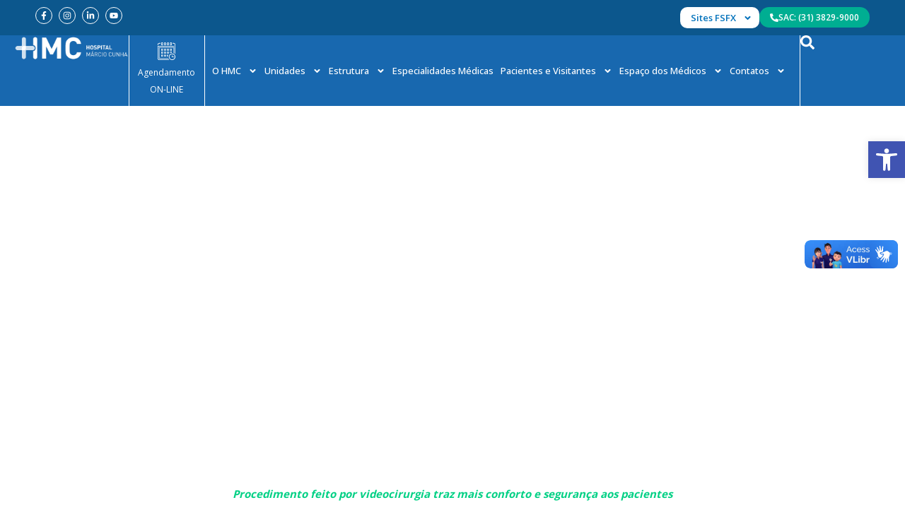

--- FILE ---
content_type: text/html; charset=UTF-8
request_url: https://www.fsfx.com.br/hospital-marcio-cunha/primeira-cirurgia-de-tireoide-sem-corte-no-pescoco-e-realizada-no-vale-do-aco-pelo-hospital-marcio-cunha/
body_size: 258078
content:
<!DOCTYPE html>
<html lang="pt-BR">
<head>
<meta charset="UTF-8">
<meta name="viewport" content="width=device-width, initial-scale=1">
<link rel="profile" href="https://gmpg.org/xfn/11">

<meta name='robots' content='index, follow, max-image-preview:large, max-snippet:-1, max-video-preview:-1' />
	<style>img:is([sizes="auto" i], [sizes^="auto," i]) { contain-intrinsic-size: 3000px 1500px }</style>
	
	<!-- This site is optimized with the Yoast SEO plugin v26.4 - https://yoast.com/wordpress/plugins/seo/ -->
	<title>Primeira cirurgia de tireoide sem corte no pescoço é realizada no Vale do Aço pelo Hospital Márcio Cunha - Hospital Márcio Cunha</title>
	<link rel="canonical" href="https://www.fsfx.com.br/hospital-marcio-cunha/primeira-cirurgia-de-tireoide-sem-corte-no-pescoco-e-realizada-no-vale-do-aco-pelo-hospital-marcio-cunha/" />
	<meta property="og:locale" content="pt_BR" />
	<meta property="og:type" content="article" />
	<meta property="og:title" content="Primeira cirurgia de tireoide sem corte no pescoço é realizada no Vale do Aço pelo Hospital Márcio Cunha - Hospital Márcio Cunha" />
	<meta property="og:description" content="Procedimento feito por videocirurgia traz mais conforto e segurança aos pacientes A servidora pública, Lídia Armond da Cunha Ribeiro, de 38 anos, foi a primeira pessoa da região do Vale do Aço, em Minas Gerais, a passar por uma cirurgia de retirada da tireoide sem a necessidade de cortes no pescoço. O procedimento conhecido como [&hellip;]" />
	<meta property="og:url" content="https://www.fsfx.com.br/hospital-marcio-cunha/primeira-cirurgia-de-tireoide-sem-corte-no-pescoco-e-realizada-no-vale-do-aco-pelo-hospital-marcio-cunha/" />
	<meta property="og:site_name" content="Hospital Márcio Cunha" />
	<meta property="article:published_time" content="2021-08-02T15:33:10+00:00" />
	<meta name="author" content="claudio" />
	<meta name="twitter:card" content="summary_large_image" />
	<meta name="twitter:label1" content="Escrito por" />
	<meta name="twitter:data1" content="claudio" />
	<meta name="twitter:label2" content="Est. tempo de leitura" />
	<meta name="twitter:data2" content="3 minutos" />
	<script type="application/ld+json" class="yoast-schema-graph">{"@context":"https://schema.org","@graph":[{"@type":"Article","@id":"https://www.fsfx.com.br/hospital-marcio-cunha/primeira-cirurgia-de-tireoide-sem-corte-no-pescoco-e-realizada-no-vale-do-aco-pelo-hospital-marcio-cunha/#article","isPartOf":{"@id":"https://www.fsfx.com.br/hospital-marcio-cunha/primeira-cirurgia-de-tireoide-sem-corte-no-pescoco-e-realizada-no-vale-do-aco-pelo-hospital-marcio-cunha/"},"author":{"name":"claudio","@id":"https://www.fsfx.com.br/hospital-marcio-cunha/#/schema/person/7d2372fe1973398ab20a060bbb9a87d8"},"headline":"Primeira cirurgia de tireoide sem corte no pescoço é realizada no Vale do Aço pelo Hospital Márcio Cunha","datePublished":"2021-08-02T15:33:10+00:00","mainEntityOfPage":{"@id":"https://www.fsfx.com.br/hospital-marcio-cunha/primeira-cirurgia-de-tireoide-sem-corte-no-pescoco-e-realizada-no-vale-do-aco-pelo-hospital-marcio-cunha/"},"wordCount":676,"commentCount":0,"publisher":{"@id":"https://www.fsfx.com.br/hospital-marcio-cunha/#organization"},"inLanguage":"pt-BR","potentialAction":[{"@type":"CommentAction","name":"Comment","target":["https://www.fsfx.com.br/hospital-marcio-cunha/primeira-cirurgia-de-tireoide-sem-corte-no-pescoco-e-realizada-no-vale-do-aco-pelo-hospital-marcio-cunha/#respond"]}]},{"@type":"WebPage","@id":"https://www.fsfx.com.br/hospital-marcio-cunha/primeira-cirurgia-de-tireoide-sem-corte-no-pescoco-e-realizada-no-vale-do-aco-pelo-hospital-marcio-cunha/","url":"https://www.fsfx.com.br/hospital-marcio-cunha/primeira-cirurgia-de-tireoide-sem-corte-no-pescoco-e-realizada-no-vale-do-aco-pelo-hospital-marcio-cunha/","name":"Primeira cirurgia de tireoide sem corte no pescoço é realizada no Vale do Aço pelo Hospital Márcio Cunha - Hospital Márcio Cunha","isPartOf":{"@id":"https://www.fsfx.com.br/hospital-marcio-cunha/#website"},"datePublished":"2021-08-02T15:33:10+00:00","breadcrumb":{"@id":"https://www.fsfx.com.br/hospital-marcio-cunha/primeira-cirurgia-de-tireoide-sem-corte-no-pescoco-e-realizada-no-vale-do-aco-pelo-hospital-marcio-cunha/#breadcrumb"},"inLanguage":"pt-BR","potentialAction":[{"@type":"ReadAction","target":["https://www.fsfx.com.br/hospital-marcio-cunha/primeira-cirurgia-de-tireoide-sem-corte-no-pescoco-e-realizada-no-vale-do-aco-pelo-hospital-marcio-cunha/"]}]},{"@type":"BreadcrumbList","@id":"https://www.fsfx.com.br/hospital-marcio-cunha/primeira-cirurgia-de-tireoide-sem-corte-no-pescoco-e-realizada-no-vale-do-aco-pelo-hospital-marcio-cunha/#breadcrumb","itemListElement":[{"@type":"ListItem","position":1,"name":"Início","item":"https://www.fsfx.com.br/hospital-marcio-cunha/"},{"@type":"ListItem","position":2,"name":"Primeira cirurgia de tireoide sem corte no pescoço é realizada no Vale do Aço pelo Hospital Márcio Cunha"}]},{"@type":"WebSite","@id":"https://www.fsfx.com.br/hospital-marcio-cunha/#website","url":"https://www.fsfx.com.br/hospital-marcio-cunha/","name":"Hospital Márcio Cunha","description":"O Hospital Márcio Cunha (HMC) é um hospital geral de alta complexidade, com 558 leitos e três unidades, sendo uma unidade exclusiva para o tratamento oncológico.","publisher":{"@id":"https://www.fsfx.com.br/hospital-marcio-cunha/#organization"},"potentialAction":[{"@type":"SearchAction","target":{"@type":"EntryPoint","urlTemplate":"https://www.fsfx.com.br/hospital-marcio-cunha/?s={search_term_string}"},"query-input":{"@type":"PropertyValueSpecification","valueRequired":true,"valueName":"search_term_string"}}],"inLanguage":"pt-BR"},{"@type":"Organization","@id":"https://www.fsfx.com.br/hospital-marcio-cunha/#organization","name":"HMC - Hospital Márcio Cunha","url":"https://www.fsfx.com.br/hospital-marcio-cunha/","logo":{"@type":"ImageObject","inLanguage":"pt-BR","@id":"https://www.fsfx.com.br/hospital-marcio-cunha/#/schema/logo/image/","url":"https://www.fsfx.com.br/hospital-marcio-cunha/wp-content/uploads/sites/9/2022/04/logo-hmc-color.png","contentUrl":"https://www.fsfx.com.br/hospital-marcio-cunha/wp-content/uploads/sites/9/2022/04/logo-hmc-color.png","width":264,"height":59,"caption":"HMC - Hospital Márcio Cunha"},"image":{"@id":"https://www.fsfx.com.br/hospital-marcio-cunha/#/schema/logo/image/"}},{"@type":"Person","@id":"https://www.fsfx.com.br/hospital-marcio-cunha/#/schema/person/7d2372fe1973398ab20a060bbb9a87d8","name":"claudio","image":{"@type":"ImageObject","inLanguage":"pt-BR","@id":"https://www.fsfx.com.br/hospital-marcio-cunha/#/schema/person/image/","url":"https://secure.gravatar.com/avatar/724caacf0f2f073275cb3689c577e73e87e40150b1ffd648a67445e75aa7ff03?s=96&d=mm&r=g","contentUrl":"https://secure.gravatar.com/avatar/724caacf0f2f073275cb3689c577e73e87e40150b1ffd648a67445e75aa7ff03?s=96&d=mm&r=g","caption":"claudio"},"url":"https://www.fsfx.com.br/hospital-marcio-cunha/author/claudio/"}]}</script>
	<!-- / Yoast SEO plugin. -->


<link rel='dns-prefetch' href='//fonts.googleapis.com' />
<link rel="alternate" type="application/rss+xml" title="Feed para Hospital Márcio Cunha &raquo;" href="https://www.fsfx.com.br/hospital-marcio-cunha/feed/" />
<link rel="alternate" type="application/rss+xml" title="Feed de comentários para Hospital Márcio Cunha &raquo;" href="https://www.fsfx.com.br/hospital-marcio-cunha/comments/feed/" />
<link rel="alternate" type="application/rss+xml" title="Feed de comentários para Hospital Márcio Cunha &raquo; Primeira cirurgia de tireoide sem corte no pescoço é realizada no Vale do Aço pelo Hospital Márcio Cunha" href="https://www.fsfx.com.br/hospital-marcio-cunha/primeira-cirurgia-de-tireoide-sem-corte-no-pescoco-e-realizada-no-vale-do-aco-pelo-hospital-marcio-cunha/feed/" />
<script>
window._wpemojiSettings = {"baseUrl":"https:\/\/s.w.org\/images\/core\/emoji\/16.0.1\/72x72\/","ext":".png","svgUrl":"https:\/\/s.w.org\/images\/core\/emoji\/16.0.1\/svg\/","svgExt":".svg","source":{"concatemoji":"https:\/\/www.fsfx.com.br\/hospital-marcio-cunha\/wp-includes\/js\/wp-emoji-release.min.js?ver=6.8.3"}};
/*! This file is auto-generated */
!function(s,n){var o,i,e;function c(e){try{var t={supportTests:e,timestamp:(new Date).valueOf()};sessionStorage.setItem(o,JSON.stringify(t))}catch(e){}}function p(e,t,n){e.clearRect(0,0,e.canvas.width,e.canvas.height),e.fillText(t,0,0);var t=new Uint32Array(e.getImageData(0,0,e.canvas.width,e.canvas.height).data),a=(e.clearRect(0,0,e.canvas.width,e.canvas.height),e.fillText(n,0,0),new Uint32Array(e.getImageData(0,0,e.canvas.width,e.canvas.height).data));return t.every(function(e,t){return e===a[t]})}function u(e,t){e.clearRect(0,0,e.canvas.width,e.canvas.height),e.fillText(t,0,0);for(var n=e.getImageData(16,16,1,1),a=0;a<n.data.length;a++)if(0!==n.data[a])return!1;return!0}function f(e,t,n,a){switch(t){case"flag":return n(e,"\ud83c\udff3\ufe0f\u200d\u26a7\ufe0f","\ud83c\udff3\ufe0f\u200b\u26a7\ufe0f")?!1:!n(e,"\ud83c\udde8\ud83c\uddf6","\ud83c\udde8\u200b\ud83c\uddf6")&&!n(e,"\ud83c\udff4\udb40\udc67\udb40\udc62\udb40\udc65\udb40\udc6e\udb40\udc67\udb40\udc7f","\ud83c\udff4\u200b\udb40\udc67\u200b\udb40\udc62\u200b\udb40\udc65\u200b\udb40\udc6e\u200b\udb40\udc67\u200b\udb40\udc7f");case"emoji":return!a(e,"\ud83e\udedf")}return!1}function g(e,t,n,a){var r="undefined"!=typeof WorkerGlobalScope&&self instanceof WorkerGlobalScope?new OffscreenCanvas(300,150):s.createElement("canvas"),o=r.getContext("2d",{willReadFrequently:!0}),i=(o.textBaseline="top",o.font="600 32px Arial",{});return e.forEach(function(e){i[e]=t(o,e,n,a)}),i}function t(e){var t=s.createElement("script");t.src=e,t.defer=!0,s.head.appendChild(t)}"undefined"!=typeof Promise&&(o="wpEmojiSettingsSupports",i=["flag","emoji"],n.supports={everything:!0,everythingExceptFlag:!0},e=new Promise(function(e){s.addEventListener("DOMContentLoaded",e,{once:!0})}),new Promise(function(t){var n=function(){try{var e=JSON.parse(sessionStorage.getItem(o));if("object"==typeof e&&"number"==typeof e.timestamp&&(new Date).valueOf()<e.timestamp+604800&&"object"==typeof e.supportTests)return e.supportTests}catch(e){}return null}();if(!n){if("undefined"!=typeof Worker&&"undefined"!=typeof OffscreenCanvas&&"undefined"!=typeof URL&&URL.createObjectURL&&"undefined"!=typeof Blob)try{var e="postMessage("+g.toString()+"("+[JSON.stringify(i),f.toString(),p.toString(),u.toString()].join(",")+"));",a=new Blob([e],{type:"text/javascript"}),r=new Worker(URL.createObjectURL(a),{name:"wpTestEmojiSupports"});return void(r.onmessage=function(e){c(n=e.data),r.terminate(),t(n)})}catch(e){}c(n=g(i,f,p,u))}t(n)}).then(function(e){for(var t in e)n.supports[t]=e[t],n.supports.everything=n.supports.everything&&n.supports[t],"flag"!==t&&(n.supports.everythingExceptFlag=n.supports.everythingExceptFlag&&n.supports[t]);n.supports.everythingExceptFlag=n.supports.everythingExceptFlag&&!n.supports.flag,n.DOMReady=!1,n.readyCallback=function(){n.DOMReady=!0}}).then(function(){return e}).then(function(){var e;n.supports.everything||(n.readyCallback(),(e=n.source||{}).concatemoji?t(e.concatemoji):e.wpemoji&&e.twemoji&&(t(e.twemoji),t(e.wpemoji)))}))}((window,document),window._wpemojiSettings);
</script>
<link rel='stylesheet' id='astra-theme-css-css' href='https://www.fsfx.com.br/hospital-marcio-cunha/wp-content/themes/astra/assets/css/minified/main.min.css?ver=4.11.5' media='all' />
<style id='astra-theme-css-inline-css'>
.ast-no-sidebar .entry-content .alignfull {margin-left: calc( -50vw + 50%);margin-right: calc( -50vw + 50%);max-width: 100vw;width: 100vw;}.ast-no-sidebar .entry-content .alignwide {margin-left: calc(-41vw + 50%);margin-right: calc(-41vw + 50%);max-width: unset;width: unset;}.ast-no-sidebar .entry-content .alignfull .alignfull,.ast-no-sidebar .entry-content .alignfull .alignwide,.ast-no-sidebar .entry-content .alignwide .alignfull,.ast-no-sidebar .entry-content .alignwide .alignwide,.ast-no-sidebar .entry-content .wp-block-column .alignfull,.ast-no-sidebar .entry-content .wp-block-column .alignwide{width: 100%;margin-left: auto;margin-right: auto;}.wp-block-gallery,.blocks-gallery-grid {margin: 0;}.wp-block-separator {max-width: 100px;}.wp-block-separator.is-style-wide,.wp-block-separator.is-style-dots {max-width: none;}.entry-content .has-2-columns .wp-block-column:first-child {padding-right: 10px;}.entry-content .has-2-columns .wp-block-column:last-child {padding-left: 10px;}@media (max-width: 782px) {.entry-content .wp-block-columns .wp-block-column {flex-basis: 100%;}.entry-content .has-2-columns .wp-block-column:first-child {padding-right: 0;}.entry-content .has-2-columns .wp-block-column:last-child {padding-left: 0;}}body .entry-content .wp-block-latest-posts {margin-left: 0;}body .entry-content .wp-block-latest-posts li {list-style: none;}.ast-no-sidebar .ast-container .entry-content .wp-block-latest-posts {margin-left: 0;}.ast-header-break-point .entry-content .alignwide {margin-left: auto;margin-right: auto;}.entry-content .blocks-gallery-item img {margin-bottom: auto;}.wp-block-pullquote {border-top: 4px solid #555d66;border-bottom: 4px solid #555d66;color: #40464d;}:root{--ast-post-nav-space:0;--ast-container-default-xlg-padding:6.67em;--ast-container-default-lg-padding:5.67em;--ast-container-default-slg-padding:4.34em;--ast-container-default-md-padding:3.34em;--ast-container-default-sm-padding:6.67em;--ast-container-default-xs-padding:2.4em;--ast-container-default-xxs-padding:1.4em;--ast-code-block-background:#EEEEEE;--ast-comment-inputs-background:#FAFAFA;--ast-normal-container-width:1200px;--ast-narrow-container-width:750px;--ast-blog-title-font-weight:normal;--ast-blog-meta-weight:inherit;--ast-global-color-primary:var(--ast-global-color-5);--ast-global-color-secondary:var(--ast-global-color-4);--ast-global-color-alternate-background:var(--ast-global-color-7);--ast-global-color-subtle-background:var(--ast-global-color-6);--ast-bg-style-guide:#F8FAFC;--ast-shadow-style-guide:0px 0px 4px 0 #00000057;--ast-global-dark-bg-style:#fff;--ast-global-dark-lfs:#fbfbfb;--ast-widget-bg-color:#fafafa;--ast-wc-container-head-bg-color:#fbfbfb;--ast-title-layout-bg:#eeeeee;--ast-search-border-color:#e7e7e7;--ast-lifter-hover-bg:#e6e6e6;--ast-gallery-block-color:#000;--srfm-color-input-label:var(--ast-global-color-2);}html{font-size:93.75%;}a,.page-title{color:var(--ast-global-color-0);}a:hover,a:focus{color:var(--ast-global-color-1);}body,button,input,select,textarea,.ast-button,.ast-custom-button{font-family:'Open Sans',sans-serif;font-weight:400;font-size:15px;font-size:1rem;line-height:var(--ast-body-line-height,1.65em);}blockquote{color:var(--ast-global-color-3);}h1,.entry-content h1,h2,.entry-content h2,h3,.entry-content h3,h4,.entry-content h4,h5,.entry-content h5,h6,.entry-content h6,.site-title,.site-title a{font-family:'Barlow',sans-serif;font-weight:800;}.ast-site-identity .site-title a{color:var(--ast-global-color-2);}.site-title{font-size:35px;font-size:2.3333333333333rem;display:block;}.site-header .site-description{font-size:15px;font-size:1rem;display:none;}.entry-title{font-size:26px;font-size:1.7333333333333rem;}.archive .ast-article-post .ast-article-inner,.blog .ast-article-post .ast-article-inner,.archive .ast-article-post .ast-article-inner:hover,.blog .ast-article-post .ast-article-inner:hover{overflow:hidden;}h1,.entry-content h1{font-size:40px;font-size:2.6666666666667rem;font-weight:800;font-family:'Barlow',sans-serif;line-height:1.4em;}h2,.entry-content h2{font-size:32px;font-size:2.1333333333333rem;font-weight:800;font-family:'Barlow',sans-serif;line-height:1.3em;}h3,.entry-content h3{font-size:26px;font-size:1.7333333333333rem;font-weight:800;font-family:'Barlow',sans-serif;line-height:1.3em;}h4,.entry-content h4{font-size:24px;font-size:1.6rem;line-height:1.2em;font-weight:800;font-family:'Barlow',sans-serif;}h5,.entry-content h5{font-size:20px;font-size:1.3333333333333rem;line-height:1.2em;font-weight:800;font-family:'Barlow',sans-serif;}h6,.entry-content h6{font-size:16px;font-size:1.0666666666667rem;line-height:1.25em;font-weight:800;font-family:'Barlow',sans-serif;}::selection{background-color:var(--ast-global-color-0);color:#ffffff;}body,h1,.entry-title a,.entry-content h1,h2,.entry-content h2,h3,.entry-content h3,h4,.entry-content h4,h5,.entry-content h5,h6,.entry-content h6{color:var(--ast-global-color-3);}.tagcloud a:hover,.tagcloud a:focus,.tagcloud a.current-item{color:#ffffff;border-color:var(--ast-global-color-0);background-color:var(--ast-global-color-0);}input:focus,input[type="text"]:focus,input[type="email"]:focus,input[type="url"]:focus,input[type="password"]:focus,input[type="reset"]:focus,input[type="search"]:focus,textarea:focus{border-color:var(--ast-global-color-0);}input[type="radio"]:checked,input[type=reset],input[type="checkbox"]:checked,input[type="checkbox"]:hover:checked,input[type="checkbox"]:focus:checked,input[type=range]::-webkit-slider-thumb{border-color:var(--ast-global-color-0);background-color:var(--ast-global-color-0);box-shadow:none;}.site-footer a:hover + .post-count,.site-footer a:focus + .post-count{background:var(--ast-global-color-0);border-color:var(--ast-global-color-0);}.single .nav-links .nav-previous,.single .nav-links .nav-next{color:var(--ast-global-color-0);}.entry-meta,.entry-meta *{line-height:1.45;color:var(--ast-global-color-0);}.entry-meta a:not(.ast-button):hover,.entry-meta a:not(.ast-button):hover *,.entry-meta a:not(.ast-button):focus,.entry-meta a:not(.ast-button):focus *,.page-links > .page-link,.page-links .page-link:hover,.post-navigation a:hover{color:var(--ast-global-color-1);}#cat option,.secondary .calendar_wrap thead a,.secondary .calendar_wrap thead a:visited{color:var(--ast-global-color-0);}.secondary .calendar_wrap #today,.ast-progress-val span{background:var(--ast-global-color-0);}.secondary a:hover + .post-count,.secondary a:focus + .post-count{background:var(--ast-global-color-0);border-color:var(--ast-global-color-0);}.calendar_wrap #today > a{color:#ffffff;}.page-links .page-link,.single .post-navigation a{color:var(--ast-global-color-0);}.ast-search-menu-icon .search-form button.search-submit{padding:0 4px;}.ast-search-menu-icon form.search-form{padding-right:0;}.ast-search-menu-icon.slide-search input.search-field{width:0;}.ast-header-search .ast-search-menu-icon.ast-dropdown-active .search-form,.ast-header-search .ast-search-menu-icon.ast-dropdown-active .search-field:focus{transition:all 0.2s;}.search-form input.search-field:focus{outline:none;}.ast-archive-title{color:var(--ast-global-color-2);}.widget-title,.widget .wp-block-heading{font-size:21px;font-size:1.4rem;color:var(--ast-global-color-2);}.ast-search-menu-icon.slide-search a:focus-visible:focus-visible,.astra-search-icon:focus-visible,#close:focus-visible,a:focus-visible,.ast-menu-toggle:focus-visible,.site .skip-link:focus-visible,.wp-block-loginout input:focus-visible,.wp-block-search.wp-block-search__button-inside .wp-block-search__inside-wrapper,.ast-header-navigation-arrow:focus-visible,.woocommerce .wc-proceed-to-checkout > .checkout-button:focus-visible,.woocommerce .woocommerce-MyAccount-navigation ul li a:focus-visible,.ast-orders-table__row .ast-orders-table__cell:focus-visible,.woocommerce .woocommerce-order-details .order-again > .button:focus-visible,.woocommerce .woocommerce-message a.button.wc-forward:focus-visible,.woocommerce #minus_qty:focus-visible,.woocommerce #plus_qty:focus-visible,a#ast-apply-coupon:focus-visible,.woocommerce .woocommerce-info a:focus-visible,.woocommerce .astra-shop-summary-wrap a:focus-visible,.woocommerce a.wc-forward:focus-visible,#ast-apply-coupon:focus-visible,.woocommerce-js .woocommerce-mini-cart-item a.remove:focus-visible,#close:focus-visible,.button.search-submit:focus-visible,#search_submit:focus,.normal-search:focus-visible,.ast-header-account-wrap:focus-visible,.woocommerce .ast-on-card-button.ast-quick-view-trigger:focus,.astra-cart-drawer-close:focus,.ast-single-variation:focus,.ast-woocommerce-product-gallery__image:focus,.ast-button:focus{outline-style:dotted;outline-color:inherit;outline-width:thin;}input:focus,input[type="text"]:focus,input[type="email"]:focus,input[type="url"]:focus,input[type="password"]:focus,input[type="reset"]:focus,input[type="search"]:focus,input[type="number"]:focus,textarea:focus,.wp-block-search__input:focus,[data-section="section-header-mobile-trigger"] .ast-button-wrap .ast-mobile-menu-trigger-minimal:focus,.ast-mobile-popup-drawer.active .menu-toggle-close:focus,.woocommerce-ordering select.orderby:focus,#ast-scroll-top:focus,#coupon_code:focus,.woocommerce-page #comment:focus,.woocommerce #reviews #respond input#submit:focus,.woocommerce a.add_to_cart_button:focus,.woocommerce .button.single_add_to_cart_button:focus,.woocommerce .woocommerce-cart-form button:focus,.woocommerce .woocommerce-cart-form__cart-item .quantity .qty:focus,.woocommerce .woocommerce-billing-fields .woocommerce-billing-fields__field-wrapper .woocommerce-input-wrapper > .input-text:focus,.woocommerce #order_comments:focus,.woocommerce #place_order:focus,.woocommerce .woocommerce-address-fields .woocommerce-address-fields__field-wrapper .woocommerce-input-wrapper > .input-text:focus,.woocommerce .woocommerce-MyAccount-content form button:focus,.woocommerce .woocommerce-MyAccount-content .woocommerce-EditAccountForm .woocommerce-form-row .woocommerce-Input.input-text:focus,.woocommerce .ast-woocommerce-container .woocommerce-pagination ul.page-numbers li a:focus,body #content .woocommerce form .form-row .select2-container--default .select2-selection--single:focus,#ast-coupon-code:focus,.woocommerce.woocommerce-js .quantity input[type=number]:focus,.woocommerce-js .woocommerce-mini-cart-item .quantity input[type=number]:focus,.woocommerce p#ast-coupon-trigger:focus{border-style:dotted;border-color:inherit;border-width:thin;}input{outline:none;}.ast-logo-title-inline .site-logo-img{padding-right:1em;}body .ast-oembed-container *{position:absolute;top:0;width:100%;height:100%;left:0;}body .wp-block-embed-pocket-casts .ast-oembed-container *{position:unset;}.ast-single-post-featured-section + article {margin-top: 2em;}.site-content .ast-single-post-featured-section img {width: 100%;overflow: hidden;object-fit: cover;}.site > .ast-single-related-posts-container {margin-top: 0;}@media (min-width: 922px) {.ast-desktop .ast-container--narrow {max-width: var(--ast-narrow-container-width);margin: 0 auto;}}.ast-page-builder-template .hentry {margin: 0;}.ast-page-builder-template .site-content > .ast-container {max-width: 100%;padding: 0;}.ast-page-builder-template .site .site-content #primary {padding: 0;margin: 0;}.ast-page-builder-template .no-results {text-align: center;margin: 4em auto;}.ast-page-builder-template .ast-pagination {padding: 2em;}.ast-page-builder-template .entry-header.ast-no-title.ast-no-thumbnail {margin-top: 0;}.ast-page-builder-template .entry-header.ast-header-without-markup {margin-top: 0;margin-bottom: 0;}.ast-page-builder-template .entry-header.ast-no-title.ast-no-meta {margin-bottom: 0;}.ast-page-builder-template.single .post-navigation {padding-bottom: 2em;}.ast-page-builder-template.single-post .site-content > .ast-container {max-width: 100%;}.ast-page-builder-template .entry-header {margin-top: 4em;margin-left: auto;margin-right: auto;padding-left: 20px;padding-right: 20px;}.single.ast-page-builder-template .entry-header {padding-left: 20px;padding-right: 20px;}.ast-page-builder-template .ast-archive-description {margin: 4em auto 0;padding-left: 20px;padding-right: 20px;}@media (max-width:921.9px){#ast-desktop-header{display:none;}}@media (min-width:922px){#ast-mobile-header{display:none;}}@media( max-width: 420px ) {.single .nav-links .nav-previous,.single .nav-links .nav-next {width: 100%;text-align: center;}}.wp-block-buttons.aligncenter{justify-content:center;}@media (max-width:921px){.ast-theme-transparent-header #primary,.ast-theme-transparent-header #secondary{padding:0;}}@media (max-width:921px){.ast-plain-container.ast-no-sidebar #primary{padding:0;}}.ast-plain-container.ast-no-sidebar #primary{margin-top:0;margin-bottom:0;}@media (min-width:1200px){.wp-block-group .has-background{padding:20px;}}@media (min-width:1200px){.ast-plain-container.ast-no-sidebar .entry-content .alignwide .wp-block-cover__inner-container,.ast-plain-container.ast-no-sidebar .entry-content .alignfull .wp-block-cover__inner-container{width:1240px;}}@media (min-width:1200px){.wp-block-cover-image.alignwide .wp-block-cover__inner-container,.wp-block-cover.alignwide .wp-block-cover__inner-container,.wp-block-cover-image.alignfull .wp-block-cover__inner-container,.wp-block-cover.alignfull .wp-block-cover__inner-container{width:100%;}}.wp-block-columns{margin-bottom:unset;}.wp-block-image.size-full{margin:2rem 0;}.wp-block-separator.has-background{padding:0;}.wp-block-gallery{margin-bottom:1.6em;}.wp-block-group{padding-top:4em;padding-bottom:4em;}.wp-block-group__inner-container .wp-block-columns:last-child,.wp-block-group__inner-container :last-child,.wp-block-table table{margin-bottom:0;}.blocks-gallery-grid{width:100%;}.wp-block-navigation-link__content{padding:5px 0;}.wp-block-group .wp-block-group .has-text-align-center,.wp-block-group .wp-block-column .has-text-align-center{max-width:100%;}.has-text-align-center{margin:0 auto;}@media (max-width:1200px){.wp-block-group{padding:3em;}.wp-block-group .wp-block-group{padding:1.5em;}.wp-block-columns,.wp-block-column{margin:1rem 0;}}@media (min-width:921px){.wp-block-columns .wp-block-group{padding:2em;}}@media (max-width:544px){.wp-block-cover-image .wp-block-cover__inner-container,.wp-block-cover .wp-block-cover__inner-container{width:unset;}.wp-block-cover,.wp-block-cover-image{padding:2em 0;}.wp-block-group,.wp-block-cover{padding:2em;}.wp-block-media-text__media img,.wp-block-media-text__media video{width:unset;max-width:100%;}.wp-block-media-text.has-background .wp-block-media-text__content{padding:1em;}}.wp-block-image.aligncenter{margin-left:auto;margin-right:auto;}.wp-block-table.aligncenter{margin-left:auto;margin-right:auto;}@media (min-width:544px){.entry-content .wp-block-media-text.has-media-on-the-right .wp-block-media-text__content{padding:0 8% 0 0;}.entry-content .wp-block-media-text .wp-block-media-text__content{padding:0 0 0 8%;}.ast-plain-container .site-content .entry-content .has-custom-content-position.is-position-bottom-left > *,.ast-plain-container .site-content .entry-content .has-custom-content-position.is-position-bottom-right > *,.ast-plain-container .site-content .entry-content .has-custom-content-position.is-position-top-left > *,.ast-plain-container .site-content .entry-content .has-custom-content-position.is-position-top-right > *,.ast-plain-container .site-content .entry-content .has-custom-content-position.is-position-center-right > *,.ast-plain-container .site-content .entry-content .has-custom-content-position.is-position-center-left > *{margin:0;}}@media (max-width:544px){.entry-content .wp-block-media-text .wp-block-media-text__content{padding:8% 0;}.wp-block-media-text .wp-block-media-text__media img{width:auto;max-width:100%;}}.wp-block-button.is-style-outline .wp-block-button__link{border-color:var(--ast-global-color-0);}div.wp-block-button.is-style-outline > .wp-block-button__link:not(.has-text-color),div.wp-block-button.wp-block-button__link.is-style-outline:not(.has-text-color){color:var(--ast-global-color-0);}.wp-block-button.is-style-outline .wp-block-button__link:hover,.wp-block-buttons .wp-block-button.is-style-outline .wp-block-button__link:focus,.wp-block-buttons .wp-block-button.is-style-outline > .wp-block-button__link:not(.has-text-color):hover,.wp-block-buttons .wp-block-button.wp-block-button__link.is-style-outline:not(.has-text-color):hover{color:#ffffff;background-color:var(--ast-global-color-1);border-color:var(--ast-global-color-1);}.post-page-numbers.current .page-link,.ast-pagination .page-numbers.current{color:#ffffff;border-color:var(--ast-global-color-0);background-color:var(--ast-global-color-0);}@media (min-width:544px){.entry-content > .alignleft{margin-right:20px;}.entry-content > .alignright{margin-left:20px;}}.wp-block-button.is-style-outline .wp-block-button__link.wp-element-button,.ast-outline-button{border-color:var(--ast-global-color-0);font-family:inherit;font-weight:inherit;line-height:1em;}.wp-block-buttons .wp-block-button.is-style-outline > .wp-block-button__link:not(.has-text-color),.wp-block-buttons .wp-block-button.wp-block-button__link.is-style-outline:not(.has-text-color),.ast-outline-button{color:var(--ast-global-color-0);}.wp-block-button.is-style-outline .wp-block-button__link:hover,.wp-block-buttons .wp-block-button.is-style-outline .wp-block-button__link:focus,.wp-block-buttons .wp-block-button.is-style-outline > .wp-block-button__link:not(.has-text-color):hover,.wp-block-buttons .wp-block-button.wp-block-button__link.is-style-outline:not(.has-text-color):hover,.ast-outline-button:hover,.ast-outline-button:focus,.wp-block-uagb-buttons-child .uagb-buttons-repeater.ast-outline-button:hover,.wp-block-uagb-buttons-child .uagb-buttons-repeater.ast-outline-button:focus{color:#ffffff;background-color:var(--ast-global-color-1);border-color:var(--ast-global-color-1);}.wp-block-button .wp-block-button__link.wp-element-button.is-style-outline:not(.has-background),.wp-block-button.is-style-outline>.wp-block-button__link.wp-element-button:not(.has-background),.ast-outline-button{background-color:transparent;}.entry-content[data-ast-blocks-layout] > figure{margin-bottom:1em;}h1.widget-title{font-weight:800;}h2.widget-title{font-weight:800;}h3.widget-title{font-weight:800;}.elementor-widget-container .elementor-loop-container .e-loop-item[data-elementor-type="loop-item"]{width:100%;}@media (max-width:921px){.ast-separate-container #primary,.ast-separate-container #secondary{padding:1.5em 0;}#primary,#secondary{padding:1.5em 0;margin:0;}.ast-left-sidebar #content > .ast-container{display:flex;flex-direction:column-reverse;width:100%;}.ast-separate-container .ast-article-post,.ast-separate-container .ast-article-single{padding:1.5em 2.14em;}.ast-author-box img.avatar{margin:20px 0 0 0;}}@media (min-width:922px){.ast-separate-container.ast-right-sidebar #primary,.ast-separate-container.ast-left-sidebar #primary{border:0;}.search-no-results.ast-separate-container #primary{margin-bottom:4em;}}.elementor-widget-button .elementor-button{border-style:solid;text-decoration:none;border-top-width:0;border-right-width:0;border-left-width:0;border-bottom-width:0;}body .elementor-button.elementor-size-sm,body .elementor-button.elementor-size-xs,body .elementor-button.elementor-size-md,body .elementor-button.elementor-size-lg,body .elementor-button.elementor-size-xl,body .elementor-button{padding-top:15px;padding-right:30px;padding-bottom:15px;padding-left:30px;}@media (max-width:921px){.elementor-widget-button .elementor-button.elementor-size-sm,.elementor-widget-button .elementor-button.elementor-size-xs,.elementor-widget-button .elementor-button.elementor-size-md,.elementor-widget-button .elementor-button.elementor-size-lg,.elementor-widget-button .elementor-button.elementor-size-xl,.elementor-widget-button .elementor-button{padding-top:14px;padding-right:28px;padding-bottom:14px;padding-left:28px;}}@media (max-width:544px){.elementor-widget-button .elementor-button.elementor-size-sm,.elementor-widget-button .elementor-button.elementor-size-xs,.elementor-widget-button .elementor-button.elementor-size-md,.elementor-widget-button .elementor-button.elementor-size-lg,.elementor-widget-button .elementor-button.elementor-size-xl,.elementor-widget-button .elementor-button{padding-top:12px;padding-right:24px;padding-bottom:12px;padding-left:24px;}}.elementor-widget-button .elementor-button{border-color:var(--ast-global-color-0);background-color:var(--ast-global-color-0);}.elementor-widget-button .elementor-button:hover,.elementor-widget-button .elementor-button:focus{color:#ffffff;background-color:var(--ast-global-color-1);border-color:var(--ast-global-color-1);}.wp-block-button .wp-block-button__link ,.elementor-widget-button .elementor-button,.elementor-widget-button .elementor-button:visited{color:#ffffff;}.elementor-widget-button .elementor-button{line-height:1em;}.wp-block-button .wp-block-button__link:hover,.wp-block-button .wp-block-button__link:focus{color:#ffffff;background-color:var(--ast-global-color-1);border-color:var(--ast-global-color-1);}.elementor-widget-heading h1.elementor-heading-title{line-height:1.4em;}.elementor-widget-heading h2.elementor-heading-title{line-height:1.3em;}.elementor-widget-heading h3.elementor-heading-title{line-height:1.3em;}.elementor-widget-heading h4.elementor-heading-title{line-height:1.2em;}.elementor-widget-heading h5.elementor-heading-title{line-height:1.2em;}.elementor-widget-heading h6.elementor-heading-title{line-height:1.25em;}.wp-block-button .wp-block-button__link{border-color:var(--ast-global-color-0);background-color:var(--ast-global-color-0);color:#ffffff;font-family:inherit;font-weight:inherit;line-height:1em;padding-top:15px;padding-right:30px;padding-bottom:15px;padding-left:30px;}@media (max-width:921px){.wp-block-button .wp-block-button__link{padding-top:14px;padding-right:28px;padding-bottom:14px;padding-left:28px;}}@media (max-width:544px){.wp-block-button .wp-block-button__link{padding-top:12px;padding-right:24px;padding-bottom:12px;padding-left:24px;}}.menu-toggle,button,.ast-button,.ast-custom-button,.button,input#submit,input[type="button"],input[type="submit"],input[type="reset"],form[CLASS*="wp-block-search__"].wp-block-search .wp-block-search__inside-wrapper .wp-block-search__button,body .wp-block-file .wp-block-file__button{border-style:solid;border-top-width:0;border-right-width:0;border-left-width:0;border-bottom-width:0;color:#ffffff;border-color:var(--ast-global-color-0);background-color:var(--ast-global-color-0);padding-top:15px;padding-right:30px;padding-bottom:15px;padding-left:30px;font-family:inherit;font-weight:inherit;line-height:1em;}button:focus,.menu-toggle:hover,button:hover,.ast-button:hover,.ast-custom-button:hover .button:hover,.ast-custom-button:hover ,input[type=reset]:hover,input[type=reset]:focus,input#submit:hover,input#submit:focus,input[type="button"]:hover,input[type="button"]:focus,input[type="submit"]:hover,input[type="submit"]:focus,form[CLASS*="wp-block-search__"].wp-block-search .wp-block-search__inside-wrapper .wp-block-search__button:hover,form[CLASS*="wp-block-search__"].wp-block-search .wp-block-search__inside-wrapper .wp-block-search__button:focus,body .wp-block-file .wp-block-file__button:hover,body .wp-block-file .wp-block-file__button:focus{color:#ffffff;background-color:var(--ast-global-color-1);border-color:var(--ast-global-color-1);}@media (max-width:921px){.menu-toggle,button,.ast-button,.ast-custom-button,.button,input#submit,input[type="button"],input[type="submit"],input[type="reset"],form[CLASS*="wp-block-search__"].wp-block-search .wp-block-search__inside-wrapper .wp-block-search__button,body .wp-block-file .wp-block-file__button{padding-top:14px;padding-right:28px;padding-bottom:14px;padding-left:28px;}}@media (max-width:544px){.menu-toggle,button,.ast-button,.ast-custom-button,.button,input#submit,input[type="button"],input[type="submit"],input[type="reset"],form[CLASS*="wp-block-search__"].wp-block-search .wp-block-search__inside-wrapper .wp-block-search__button,body .wp-block-file .wp-block-file__button{padding-top:12px;padding-right:24px;padding-bottom:12px;padding-left:24px;}}@media (max-width:921px){.ast-mobile-header-stack .main-header-bar .ast-search-menu-icon{display:inline-block;}.ast-header-break-point.ast-header-custom-item-outside .ast-mobile-header-stack .main-header-bar .ast-search-icon{margin:0;}.ast-comment-avatar-wrap img{max-width:2.5em;}.ast-comment-meta{padding:0 1.8888em 1.3333em;}.ast-separate-container .ast-comment-list li.depth-1{padding:1.5em 2.14em;}.ast-separate-container .comment-respond{padding:2em 2.14em;}}@media (min-width:544px){.ast-container{max-width:100%;}}@media (max-width:544px){.ast-separate-container .ast-article-post,.ast-separate-container .ast-article-single,.ast-separate-container .comments-title,.ast-separate-container .ast-archive-description{padding:1.5em 1em;}.ast-separate-container #content .ast-container{padding-left:0.54em;padding-right:0.54em;}.ast-separate-container .ast-comment-list .bypostauthor{padding:.5em;}.ast-search-menu-icon.ast-dropdown-active .search-field{width:170px;}} #ast-mobile-header .ast-site-header-cart-li a{pointer-events:none;}.ast-separate-container{background-color:var(--ast-global-color-4);}.entry-content > .wp-block-group,.entry-content > .wp-block-media-text,.entry-content > .wp-block-cover,.entry-content > .wp-block-columns{max-width:58em;width:calc(100% - 4em);margin-left:auto;margin-right:auto;}.entry-content [class*="__inner-container"] > .alignfull{max-width:100%;margin-left:0;margin-right:0;}.entry-content [class*="__inner-container"] > *:not(.alignwide):not(.alignfull):not(.alignleft):not(.alignright){margin-left:auto;margin-right:auto;}.entry-content [class*="__inner-container"] > *:not(.alignwide):not(p):not(.alignfull):not(.alignleft):not(.alignright):not(.is-style-wide):not(iframe){max-width:50rem;width:100%;}@media (min-width:921px){.entry-content > .wp-block-group.alignwide.has-background,.entry-content > .wp-block-group.alignfull.has-background,.entry-content > .wp-block-cover.alignwide,.entry-content > .wp-block-cover.alignfull,.entry-content > .wp-block-columns.has-background.alignwide,.entry-content > .wp-block-columns.has-background.alignfull{margin-top:0;margin-bottom:0;padding:6em 4em;}.entry-content > .wp-block-columns.has-background{margin-bottom:0;}}@media (min-width:1200px){.entry-content .alignfull p{max-width:1200px;}.entry-content .alignfull{max-width:100%;width:100%;}.ast-page-builder-template .entry-content .alignwide,.entry-content [class*="__inner-container"] > .alignwide{max-width:1200px;margin-left:0;margin-right:0;}.entry-content .alignfull [class*="__inner-container"] > .alignwide{max-width:80rem;}}@media (min-width:545px){.site-main .entry-content > .alignwide{margin:0 auto;}.wp-block-group.has-background,.entry-content > .wp-block-cover,.entry-content > .wp-block-columns.has-background{padding:4em;margin-top:0;margin-bottom:0;}.entry-content .wp-block-media-text.alignfull .wp-block-media-text__content,.entry-content .wp-block-media-text.has-background .wp-block-media-text__content{padding:0 8%;}}@media (max-width:921px){.site-title{display:block;}.site-header .site-description{display:none;}h1,.entry-content h1{font-size:30px;}h2,.entry-content h2{font-size:25px;}h3,.entry-content h3{font-size:20px;}}@media (max-width:544px){.site-title{display:block;}.site-header .site-description{display:none;}h1,.entry-content h1{font-size:30px;}h2,.entry-content h2{font-size:25px;}h3,.entry-content h3{font-size:20px;}}@media (max-width:921px){html{font-size:85.5%;}}@media (max-width:544px){html{font-size:85.5%;}}@media (min-width:922px){.ast-container{max-width:1240px;}}@media (min-width:922px){.site-content .ast-container{display:flex;}}@media (max-width:921px){.site-content .ast-container{flex-direction:column;}}@media (min-width:922px){.main-header-menu .sub-menu .menu-item.ast-left-align-sub-menu:hover > .sub-menu,.main-header-menu .sub-menu .menu-item.ast-left-align-sub-menu.focus > .sub-menu{margin-left:-0px;}}.site .comments-area{padding-bottom:3em;}.wp-block-search {margin-bottom: 20px;}.wp-block-site-tagline {margin-top: 20px;}form.wp-block-search .wp-block-search__input,.wp-block-search.wp-block-search__button-inside .wp-block-search__inside-wrapper {border-color: #eaeaea;background: #fafafa;}.wp-block-search.wp-block-search__button-inside .wp-block-search__inside-wrapper .wp-block-search__input:focus,.wp-block-loginout input:focus {outline: thin dotted;}.wp-block-loginout input:focus {border-color: transparent;} form.wp-block-search .wp-block-search__inside-wrapper .wp-block-search__input {padding: 12px;}form.wp-block-search .wp-block-search__button svg {fill: currentColor;width: 20px;height: 20px;}.wp-block-loginout p label {display: block;}.wp-block-loginout p:not(.login-remember):not(.login-submit) input {width: 100%;}.wp-block-loginout .login-remember input {width: 1.1rem;height: 1.1rem;margin: 0 5px 4px 0;vertical-align: middle;}.wp-block-file {display: flex;align-items: center;flex-wrap: wrap;justify-content: space-between;}.wp-block-pullquote {border: none;}.wp-block-pullquote blockquote::before {content: "\201D";font-family: "Helvetica",sans-serif;display: flex;transform: rotate( 180deg );font-size: 6rem;font-style: normal;line-height: 1;font-weight: bold;align-items: center;justify-content: center;}.has-text-align-right > blockquote::before {justify-content: flex-start;}.has-text-align-left > blockquote::before {justify-content: flex-end;}figure.wp-block-pullquote.is-style-solid-color blockquote {max-width: 100%;text-align: inherit;}blockquote {padding: 0 1.2em 1.2em;}.wp-block-button__link {border: 2px solid currentColor;}body .wp-block-file .wp-block-file__button {text-decoration: none;}ul.wp-block-categories-list.wp-block-categories,ul.wp-block-archives-list.wp-block-archives {list-style-type: none;}ul,ol {margin-left: 20px;}figure.alignright figcaption {text-align: right;}:root .has-ast-global-color-0-color{color:var(--ast-global-color-0);}:root .has-ast-global-color-0-background-color{background-color:var(--ast-global-color-0);}:root .wp-block-button .has-ast-global-color-0-color{color:var(--ast-global-color-0);}:root .wp-block-button .has-ast-global-color-0-background-color{background-color:var(--ast-global-color-0);}:root .has-ast-global-color-1-color{color:var(--ast-global-color-1);}:root .has-ast-global-color-1-background-color{background-color:var(--ast-global-color-1);}:root .wp-block-button .has-ast-global-color-1-color{color:var(--ast-global-color-1);}:root .wp-block-button .has-ast-global-color-1-background-color{background-color:var(--ast-global-color-1);}:root .has-ast-global-color-2-color{color:var(--ast-global-color-2);}:root .has-ast-global-color-2-background-color{background-color:var(--ast-global-color-2);}:root .wp-block-button .has-ast-global-color-2-color{color:var(--ast-global-color-2);}:root .wp-block-button .has-ast-global-color-2-background-color{background-color:var(--ast-global-color-2);}:root .has-ast-global-color-3-color{color:var(--ast-global-color-3);}:root .has-ast-global-color-3-background-color{background-color:var(--ast-global-color-3);}:root .wp-block-button .has-ast-global-color-3-color{color:var(--ast-global-color-3);}:root .wp-block-button .has-ast-global-color-3-background-color{background-color:var(--ast-global-color-3);}:root .has-ast-global-color-4-color{color:var(--ast-global-color-4);}:root .has-ast-global-color-4-background-color{background-color:var(--ast-global-color-4);}:root .wp-block-button .has-ast-global-color-4-color{color:var(--ast-global-color-4);}:root .wp-block-button .has-ast-global-color-4-background-color{background-color:var(--ast-global-color-4);}:root .has-ast-global-color-5-color{color:var(--ast-global-color-5);}:root .has-ast-global-color-5-background-color{background-color:var(--ast-global-color-5);}:root .wp-block-button .has-ast-global-color-5-color{color:var(--ast-global-color-5);}:root .wp-block-button .has-ast-global-color-5-background-color{background-color:var(--ast-global-color-5);}:root .has-ast-global-color-6-color{color:var(--ast-global-color-6);}:root .has-ast-global-color-6-background-color{background-color:var(--ast-global-color-6);}:root .wp-block-button .has-ast-global-color-6-color{color:var(--ast-global-color-6);}:root .wp-block-button .has-ast-global-color-6-background-color{background-color:var(--ast-global-color-6);}:root .has-ast-global-color-7-color{color:var(--ast-global-color-7);}:root .has-ast-global-color-7-background-color{background-color:var(--ast-global-color-7);}:root .wp-block-button .has-ast-global-color-7-color{color:var(--ast-global-color-7);}:root .wp-block-button .has-ast-global-color-7-background-color{background-color:var(--ast-global-color-7);}:root .has-ast-global-color-8-color{color:var(--ast-global-color-8);}:root .has-ast-global-color-8-background-color{background-color:var(--ast-global-color-8);}:root .wp-block-button .has-ast-global-color-8-color{color:var(--ast-global-color-8);}:root .wp-block-button .has-ast-global-color-8-background-color{background-color:var(--ast-global-color-8);}:root{--ast-global-color-0:#0170B9;--ast-global-color-1:#3a3a3a;--ast-global-color-2:#3a3a3a;--ast-global-color-3:#4B4F58;--ast-global-color-4:#F5F5F5;--ast-global-color-5:#FFFFFF;--ast-global-color-6:#E5E5E5;--ast-global-color-7:#424242;--ast-global-color-8:#000000;}:root {--ast-border-color : #dddddd;}.ast-single-entry-banner {-js-display: flex;display: flex;flex-direction: column;justify-content: center;text-align: center;position: relative;background: var(--ast-title-layout-bg);}.ast-single-entry-banner[data-banner-layout="layout-1"] {max-width: 1200px;background: inherit;padding: 20px 0;}.ast-single-entry-banner[data-banner-width-type="custom"] {margin: 0 auto;width: 100%;}.ast-single-entry-banner + .site-content .entry-header {margin-bottom: 0;}.site .ast-author-avatar {--ast-author-avatar-size: ;}a.ast-underline-text {text-decoration: underline;}.ast-container > .ast-terms-link {position: relative;display: block;}a.ast-button.ast-badge-tax {padding: 4px 8px;border-radius: 3px;font-size: inherit;}header.entry-header > *:not(:last-child){margin-bottom:10px;}.ast-archive-entry-banner {-js-display: flex;display: flex;flex-direction: column;justify-content: center;text-align: center;position: relative;background: var(--ast-title-layout-bg);}.ast-archive-entry-banner[data-banner-width-type="custom"] {margin: 0 auto;width: 100%;}.ast-archive-entry-banner[data-banner-layout="layout-1"] {background: inherit;padding: 20px 0;text-align: left;}body.archive .ast-archive-description{max-width:1200px;width:100%;text-align:left;padding-top:3em;padding-right:3em;padding-bottom:3em;padding-left:3em;}body.archive .ast-archive-description .ast-archive-title,body.archive .ast-archive-description .ast-archive-title *{font-size:40px;font-size:2.6666666666667rem;}body.archive .ast-archive-description > *:not(:last-child){margin-bottom:10px;}@media (max-width:921px){body.archive .ast-archive-description{text-align:left;}}@media (max-width:544px){body.archive .ast-archive-description{text-align:left;}}.ast-breadcrumbs .trail-browse,.ast-breadcrumbs .trail-items,.ast-breadcrumbs .trail-items li{display:inline-block;margin:0;padding:0;border:none;background:inherit;text-indent:0;text-decoration:none;}.ast-breadcrumbs .trail-browse{font-size:inherit;font-style:inherit;font-weight:inherit;color:inherit;}.ast-breadcrumbs .trail-items{list-style:none;}.trail-items li::after{padding:0 0.3em;content:"\00bb";}.trail-items li:last-of-type::after{display:none;}h1,.entry-content h1,h2,.entry-content h2,h3,.entry-content h3,h4,.entry-content h4,h5,.entry-content h5,h6,.entry-content h6{color:var(--ast-global-color-2);}.entry-title a{color:var(--ast-global-color-2);}@media (max-width:921px){.ast-builder-grid-row-container.ast-builder-grid-row-tablet-3-firstrow .ast-builder-grid-row > *:first-child,.ast-builder-grid-row-container.ast-builder-grid-row-tablet-3-lastrow .ast-builder-grid-row > *:last-child{grid-column:1 / -1;}}@media (max-width:544px){.ast-builder-grid-row-container.ast-builder-grid-row-mobile-3-firstrow .ast-builder-grid-row > *:first-child,.ast-builder-grid-row-container.ast-builder-grid-row-mobile-3-lastrow .ast-builder-grid-row > *:last-child{grid-column:1 / -1;}}.footer-widget-area.widget-area.site-footer-focus-item{width:auto;}.ast-footer-row-inline .footer-widget-area.widget-area.site-footer-focus-item{width:100%;}.elementor-posts-container [CLASS*="ast-width-"]{width:100%;}.elementor-template-full-width .ast-container{display:block;}.elementor-screen-only,.screen-reader-text,.screen-reader-text span,.ui-helper-hidden-accessible{top:0 !important;}@media (max-width:544px){.elementor-element .elementor-wc-products .woocommerce[class*="columns-"] ul.products li.product{width:auto;margin:0;}.elementor-element .woocommerce .woocommerce-result-count{float:none;}}.ast-header-break-point .main-header-bar{border-bottom-width:1px;}@media (min-width:922px){.main-header-bar{border-bottom-width:1px;}}.main-header-menu .menu-item, #astra-footer-menu .menu-item, .main-header-bar .ast-masthead-custom-menu-items{-js-display:flex;display:flex;-webkit-box-pack:center;-webkit-justify-content:center;-moz-box-pack:center;-ms-flex-pack:center;justify-content:center;-webkit-box-orient:vertical;-webkit-box-direction:normal;-webkit-flex-direction:column;-moz-box-orient:vertical;-moz-box-direction:normal;-ms-flex-direction:column;flex-direction:column;}.main-header-menu > .menu-item > .menu-link, #astra-footer-menu > .menu-item > .menu-link{height:100%;-webkit-box-align:center;-webkit-align-items:center;-moz-box-align:center;-ms-flex-align:center;align-items:center;-js-display:flex;display:flex;}.ast-header-break-point .main-navigation ul .menu-item .menu-link .icon-arrow:first-of-type svg{top:.2em;margin-top:0px;margin-left:0px;width:.65em;transform:translate(0, -2px) rotateZ(270deg);}.ast-mobile-popup-content .ast-submenu-expanded > .ast-menu-toggle{transform:rotateX(180deg);overflow-y:auto;}@media (min-width:922px){.ast-builder-menu .main-navigation > ul > li:last-child a{margin-right:0;}}.ast-separate-container .ast-article-inner{background-color:transparent;background-image:none;}.ast-separate-container .ast-article-post{background-color:var(--ast-global-color-5);}@media (max-width:921px){.ast-separate-container .ast-article-post{background-color:var(--ast-global-color-5);}}@media (max-width:544px){.ast-separate-container .ast-article-post{background-color:var(--ast-global-color-5);}}.ast-separate-container .ast-article-single:not(.ast-related-post), .woocommerce.ast-separate-container .ast-woocommerce-container, .ast-separate-container .error-404, .ast-separate-container .no-results, .single.ast-separate-container  .ast-author-meta, .ast-separate-container .related-posts-title-wrapper,.ast-separate-container .comments-count-wrapper, .ast-box-layout.ast-plain-container .site-content,.ast-padded-layout.ast-plain-container .site-content, .ast-separate-container .ast-archive-description, .ast-separate-container .comments-area .comment-respond, .ast-separate-container .comments-area .ast-comment-list li, .ast-separate-container .comments-area .comments-title{background-color:var(--ast-global-color-5);}@media (max-width:921px){.ast-separate-container .ast-article-single:not(.ast-related-post), .woocommerce.ast-separate-container .ast-woocommerce-container, .ast-separate-container .error-404, .ast-separate-container .no-results, .single.ast-separate-container  .ast-author-meta, .ast-separate-container .related-posts-title-wrapper,.ast-separate-container .comments-count-wrapper, .ast-box-layout.ast-plain-container .site-content,.ast-padded-layout.ast-plain-container .site-content, .ast-separate-container .ast-archive-description{background-color:var(--ast-global-color-5);}}@media (max-width:544px){.ast-separate-container .ast-article-single:not(.ast-related-post), .woocommerce.ast-separate-container .ast-woocommerce-container, .ast-separate-container .error-404, .ast-separate-container .no-results, .single.ast-separate-container  .ast-author-meta, .ast-separate-container .related-posts-title-wrapper,.ast-separate-container .comments-count-wrapper, .ast-box-layout.ast-plain-container .site-content,.ast-padded-layout.ast-plain-container .site-content, .ast-separate-container .ast-archive-description{background-color:var(--ast-global-color-5);}}.ast-separate-container.ast-two-container #secondary .widget{background-color:var(--ast-global-color-5);}@media (max-width:921px){.ast-separate-container.ast-two-container #secondary .widget{background-color:var(--ast-global-color-5);}}@media (max-width:544px){.ast-separate-container.ast-two-container #secondary .widget{background-color:var(--ast-global-color-5);}}.ast-plain-container, .ast-page-builder-template{background-color:var(--ast-global-color-5);}@media (max-width:921px){.ast-plain-container, .ast-page-builder-template{background-color:var(--ast-global-color-5);}}@media (max-width:544px){.ast-plain-container, .ast-page-builder-template{background-color:var(--ast-global-color-5);}}
		#ast-scroll-top {
			display: none;
			position: fixed;
			text-align: center;
			cursor: pointer;
			z-index: 99;
			width: 2.1em;
			height: 2.1em;
			line-height: 2.1;
			color: #ffffff;
			border-radius: 2px;
			content: "";
			outline: inherit;
		}
		@media (min-width: 769px) {
			#ast-scroll-top {
				content: "769";
			}
		}
		#ast-scroll-top .ast-icon.icon-arrow svg {
			margin-left: 0px;
			vertical-align: middle;
			transform: translate(0, -20%) rotate(180deg);
			width: 1.6em;
		}
		.ast-scroll-to-top-right {
			right: 30px;
			bottom: 30px;
		}
		.ast-scroll-to-top-left {
			left: 30px;
			bottom: 30px;
		}
	#ast-scroll-top{background-color:var(--ast-global-color-0);font-size:30px;border-top-left-radius:100px;border-top-right-radius:100px;border-bottom-right-radius:100px;border-bottom-left-radius:100px;}@media (max-width:921px){#ast-scroll-top .ast-icon.icon-arrow svg{width:1em;}}.ast-builder-menu-mobile .main-navigation .menu-item.menu-item-has-children > .ast-menu-toggle{top:0;}.ast-builder-menu-mobile .main-navigation .menu-item-has-children > .menu-link:after{content:unset;}.ast-hfb-header .ast-builder-menu-mobile .main-header-menu, .ast-hfb-header .ast-builder-menu-mobile .main-navigation .menu-item .menu-link, .ast-hfb-header .ast-builder-menu-mobile .main-navigation .menu-item .sub-menu .menu-link{border-style:none;}.ast-builder-menu-mobile .main-navigation .menu-item.menu-item-has-children > .ast-menu-toggle{top:0;}@media (max-width:921px){.ast-builder-menu-mobile .main-navigation .menu-item.menu-item-has-children > .ast-menu-toggle{top:0;}.ast-builder-menu-mobile .main-navigation .menu-item-has-children > .menu-link:after{content:unset;}}@media (max-width:544px){.ast-builder-menu-mobile .main-navigation .menu-item.menu-item-has-children > .ast-menu-toggle{top:0;}}.ast-builder-menu-mobile .main-navigation{display:block;}@media (max-width:921px){.ast-header-break-point .ast-builder-menu-mobile .main-navigation{display:block;}}@media (max-width:544px){.ast-header-break-point .ast-builder-menu-mobile .main-navigation{display:block;}}.comment-reply-title{font-size:24px;font-size:1.6rem;}.ast-comment-meta{line-height:1.666666667;color:var(--ast-global-color-0);font-size:12px;font-size:0.8rem;}.ast-comment-list #cancel-comment-reply-link{font-size:15px;font-size:1rem;}.comments-title {padding: 2em 0;}.comments-title {word-wrap: break-word;font-weight: normal;}.ast-comment-list {margin: 0;word-wrap: break-word;padding-bottom: 0.5em;list-style: none;}.ast-comment-list li {list-style: none;}.ast-comment-list .ast-comment-edit-reply-wrap {-js-display: flex;display: flex;justify-content: flex-end;}.ast-comment-list .comment-awaiting-moderation {margin-bottom: 0;}.ast-comment {padding: 1em 0 ;}.ast-comment-info img {border-radius: 50%;}.ast-comment-cite-wrap cite {font-style: normal;}.comment-reply-title {font-weight: normal;line-height: 1.65;}.ast-comment-meta {margin-bottom: 0.5em;}.comments-area .comment-form-comment {width: 100%;border: none;margin: 0;padding: 0;}.comments-area .comment-notes,.comments-area .comment-textarea,.comments-area .form-allowed-tags {margin-bottom: 1.5em;}.comments-area .form-submit {margin-bottom: 0;}.comments-area textarea#comment,.comments-area .ast-comment-formwrap input[type="text"] {width: 100%;border-radius: 0;vertical-align: middle;margin-bottom: 10px;}.comments-area .no-comments {margin-top: 0.5em;margin-bottom: 0.5em;}.comments-area p.logged-in-as {margin-bottom: 1em;}.ast-separate-container .ast-comment-list {padding-bottom: 0;}.ast-separate-container .ast-comment-list li.depth-1 .children li,.ast-narrow-container .ast-comment-list li.depth-1 .children li {padding-bottom: 0;padding-top: 0;margin-bottom: 0;}.ast-separate-container .ast-comment-list .comment-respond {padding-top: 0;padding-bottom: 1em;background-color: transparent;}.ast-comment-list .comment .comment-respond {padding-bottom: 2em;border-bottom: none;}.ast-separate-container .ast-comment-list .bypostauthor,.ast-narrow-container .ast-comment-list .bypostauthor {padding: 2em;margin-bottom: 1em;}.ast-separate-container .ast-comment-list .bypostauthor li,.ast-narrow-container .ast-comment-list .bypostauthor li {background: transparent;margin-bottom: 0;padding: 0 0 0 2em;}.comment-content a {word-wrap: break-word;}.comment-form-legend {margin-bottom: unset;padding: 0 0.5em;}.ast-separate-container .ast-comment-list .pingback p {margin-bottom: 0;}.ast-separate-container .ast-comment-list li.depth-1,.ast-narrow-container .ast-comment-list li.depth-1 {padding: 3em;}.ast-comment-list > .comment:last-child .ast-comment {border: none;}.ast-separate-container .ast-comment-list .comment .comment-respond,.ast-narrow-container .ast-comment-list .comment .comment-respond {padding-bottom: 0;}.ast-separate-container .comment .comment-respond {margin-top: 2em;}.ast-separate-container .ast-comment-list li.depth-1 .ast-comment,.ast-separate-container .ast-comment-list li.depth-2 .ast-comment {border-bottom: 0;}.ast-separate-container .ast-comment-list li.depth-1 {padding: 4em 6.67em;margin-bottom: 2em;}@media (max-width: 1200px) {.ast-separate-container .ast-comment-list li.depth-1 {padding: 3em 3.34em;}}.ast-separate-container .comment-respond {background-color: #fff;padding: 4em 6.67em;border-bottom: 0;}@media (max-width: 1200px) {.ast-separate-container .comment-respond {padding: 3em 2.34em;}}.ast-separate-container .comments-title {background-color: #fff;padding: 1.2em 3.99em 0;}.ast-page-builder-template .comment-respond {border-top: none;padding-bottom: 2em;}.ast-plain-container .comment-reply-title {padding-top: 1em;}.ast-comment-list .children {margin-left: 2em;}@media (max-width: 992px) {.ast-comment-list .children {margin-left: 1em;}}.ast-comment-list #cancel-comment-reply-link {white-space: nowrap;font-size: 13px;font-weight: normal;margin-left: 1em;}.ast-comment-info {display: flex;position: relative;}.ast-comment-meta {justify-content: right;padding: 0 3.4em 1.60em;}.comments-area #wp-comment-cookies-consent {margin-right: 10px;}.ast-page-builder-template .comments-area {padding-left: 20px;padding-right: 20px;margin-top: 0;margin-bottom: 2em;}.ast-separate-container .ast-comment-list .bypostauthor .bypostauthor {background: transparent;margin-bottom: 0;padding-right: 0;padding-bottom: 0;padding-top: 0;}@media (min-width:922px){.ast-separate-container .ast-comment-list li .comment-respond{padding-left:2.66666em;padding-right:2.66666em;}}@media (max-width:544px){.ast-separate-container .ast-comment-list li.depth-1{padding:1.5em 1em;margin-bottom:1.5em;}.ast-separate-container .ast-comment-list .bypostauthor{padding:.5em;}.ast-separate-container .comment-respond{padding:1.5em 1em;}.ast-separate-container .ast-comment-list .bypostauthor li{padding:0 0 0 .5em;}.ast-comment-list .children{margin-left:0.66666em;}}
				.ast-comment-time .timendate{
					margin-right: 0.5em;
				}
				.ast-separate-container .comment-reply-title {
					padding-top: 0;
				}
				.ast-comment-list .ast-edit-link {
					flex: 1;
				}
				.comments-area {
					border-top: 1px solid var(--ast-global-color-subtle-background, var(--ast-global-color-6));
					margin-top: 2em;
				}
				.ast-separate-container .comments-area {
					border-top: 0;
				}
			@media (max-width:921px){.ast-comment-avatar-wrap img{max-width:2.5em;}.comments-area{margin-top:1.5em;}.ast-comment-meta{padding:0 1.8888em 1.3333em;}.ast-separate-container .ast-comment-list li.depth-1{padding:1.5em 2.14em;}.ast-separate-container .comment-respond{padding:2em 2.14em;}.ast-separate-container .comments-title{padding:1.43em 1.48em;}.ast-comment-avatar-wrap{margin-right:0.5em;}}
</style>
<link rel='stylesheet' id='astra-google-fonts-css' href='https://fonts.googleapis.com/css?family=Open+Sans%3A400%2C300%2C500%2C600%2C700%2C800%7CBarlow%3A800%2C400%2C700&#038;display=fallback&#038;ver=4.11.5' media='all' />
<link rel='stylesheet' id='sbi_styles-css' href='https://www.fsfx.com.br/hospital-marcio-cunha/wp-content/plugins/instagram-feed/css/sbi-styles.min.css?ver=6.10.0' media='all' />
<style id='wp-emoji-styles-inline-css'>

	img.wp-smiley, img.emoji {
		display: inline !important;
		border: none !important;
		box-shadow: none !important;
		height: 1em !important;
		width: 1em !important;
		margin: 0 0.07em !important;
		vertical-align: -0.1em !important;
		background: none !important;
		padding: 0 !important;
	}
</style>
<link rel='stylesheet' id='wp-block-library-css' href='https://www.fsfx.com.br/hospital-marcio-cunha/wp-includes/css/dist/block-library/style.min.css?ver=6.8.3' media='all' />
<link rel='stylesheet' id='jet-engine-frontend-css' href='https://www.fsfx.com.br/hospital-marcio-cunha/wp-content/plugins/jet-engine/assets/css/frontend.css?ver=3.7.10.1' media='all' />
<style id='global-styles-inline-css'>
:root{--wp--preset--aspect-ratio--square: 1;--wp--preset--aspect-ratio--4-3: 4/3;--wp--preset--aspect-ratio--3-4: 3/4;--wp--preset--aspect-ratio--3-2: 3/2;--wp--preset--aspect-ratio--2-3: 2/3;--wp--preset--aspect-ratio--16-9: 16/9;--wp--preset--aspect-ratio--9-16: 9/16;--wp--preset--color--black: #000000;--wp--preset--color--cyan-bluish-gray: #abb8c3;--wp--preset--color--white: #ffffff;--wp--preset--color--pale-pink: #f78da7;--wp--preset--color--vivid-red: #cf2e2e;--wp--preset--color--luminous-vivid-orange: #ff6900;--wp--preset--color--luminous-vivid-amber: #fcb900;--wp--preset--color--light-green-cyan: #7bdcb5;--wp--preset--color--vivid-green-cyan: #00d084;--wp--preset--color--pale-cyan-blue: #8ed1fc;--wp--preset--color--vivid-cyan-blue: #0693e3;--wp--preset--color--vivid-purple: #9b51e0;--wp--preset--color--ast-global-color-0: var(--ast-global-color-0);--wp--preset--color--ast-global-color-1: var(--ast-global-color-1);--wp--preset--color--ast-global-color-2: var(--ast-global-color-2);--wp--preset--color--ast-global-color-3: var(--ast-global-color-3);--wp--preset--color--ast-global-color-4: var(--ast-global-color-4);--wp--preset--color--ast-global-color-5: var(--ast-global-color-5);--wp--preset--color--ast-global-color-6: var(--ast-global-color-6);--wp--preset--color--ast-global-color-7: var(--ast-global-color-7);--wp--preset--color--ast-global-color-8: var(--ast-global-color-8);--wp--preset--gradient--vivid-cyan-blue-to-vivid-purple: linear-gradient(135deg,rgba(6,147,227,1) 0%,rgb(155,81,224) 100%);--wp--preset--gradient--light-green-cyan-to-vivid-green-cyan: linear-gradient(135deg,rgb(122,220,180) 0%,rgb(0,208,130) 100%);--wp--preset--gradient--luminous-vivid-amber-to-luminous-vivid-orange: linear-gradient(135deg,rgba(252,185,0,1) 0%,rgba(255,105,0,1) 100%);--wp--preset--gradient--luminous-vivid-orange-to-vivid-red: linear-gradient(135deg,rgba(255,105,0,1) 0%,rgb(207,46,46) 100%);--wp--preset--gradient--very-light-gray-to-cyan-bluish-gray: linear-gradient(135deg,rgb(238,238,238) 0%,rgb(169,184,195) 100%);--wp--preset--gradient--cool-to-warm-spectrum: linear-gradient(135deg,rgb(74,234,220) 0%,rgb(151,120,209) 20%,rgb(207,42,186) 40%,rgb(238,44,130) 60%,rgb(251,105,98) 80%,rgb(254,248,76) 100%);--wp--preset--gradient--blush-light-purple: linear-gradient(135deg,rgb(255,206,236) 0%,rgb(152,150,240) 100%);--wp--preset--gradient--blush-bordeaux: linear-gradient(135deg,rgb(254,205,165) 0%,rgb(254,45,45) 50%,rgb(107,0,62) 100%);--wp--preset--gradient--luminous-dusk: linear-gradient(135deg,rgb(255,203,112) 0%,rgb(199,81,192) 50%,rgb(65,88,208) 100%);--wp--preset--gradient--pale-ocean: linear-gradient(135deg,rgb(255,245,203) 0%,rgb(182,227,212) 50%,rgb(51,167,181) 100%);--wp--preset--gradient--electric-grass: linear-gradient(135deg,rgb(202,248,128) 0%,rgb(113,206,126) 100%);--wp--preset--gradient--midnight: linear-gradient(135deg,rgb(2,3,129) 0%,rgb(40,116,252) 100%);--wp--preset--font-size--small: 13px;--wp--preset--font-size--medium: 20px;--wp--preset--font-size--large: 36px;--wp--preset--font-size--x-large: 42px;--wp--preset--spacing--20: 0.44rem;--wp--preset--spacing--30: 0.67rem;--wp--preset--spacing--40: 1rem;--wp--preset--spacing--50: 1.5rem;--wp--preset--spacing--60: 2.25rem;--wp--preset--spacing--70: 3.38rem;--wp--preset--spacing--80: 5.06rem;--wp--preset--shadow--natural: 6px 6px 9px rgba(0, 0, 0, 0.2);--wp--preset--shadow--deep: 12px 12px 50px rgba(0, 0, 0, 0.4);--wp--preset--shadow--sharp: 6px 6px 0px rgba(0, 0, 0, 0.2);--wp--preset--shadow--outlined: 6px 6px 0px -3px rgba(255, 255, 255, 1), 6px 6px rgba(0, 0, 0, 1);--wp--preset--shadow--crisp: 6px 6px 0px rgba(0, 0, 0, 1);}:root { --wp--style--global--content-size: var(--wp--custom--ast-content-width-size);--wp--style--global--wide-size: var(--wp--custom--ast-wide-width-size); }:where(body) { margin: 0; }.wp-site-blocks > .alignleft { float: left; margin-right: 2em; }.wp-site-blocks > .alignright { float: right; margin-left: 2em; }.wp-site-blocks > .aligncenter { justify-content: center; margin-left: auto; margin-right: auto; }:where(.wp-site-blocks) > * { margin-block-start: 24px; margin-block-end: 0; }:where(.wp-site-blocks) > :first-child { margin-block-start: 0; }:where(.wp-site-blocks) > :last-child { margin-block-end: 0; }:root { --wp--style--block-gap: 24px; }:root :where(.is-layout-flow) > :first-child{margin-block-start: 0;}:root :where(.is-layout-flow) > :last-child{margin-block-end: 0;}:root :where(.is-layout-flow) > *{margin-block-start: 24px;margin-block-end: 0;}:root :where(.is-layout-constrained) > :first-child{margin-block-start: 0;}:root :where(.is-layout-constrained) > :last-child{margin-block-end: 0;}:root :where(.is-layout-constrained) > *{margin-block-start: 24px;margin-block-end: 0;}:root :where(.is-layout-flex){gap: 24px;}:root :where(.is-layout-grid){gap: 24px;}.is-layout-flow > .alignleft{float: left;margin-inline-start: 0;margin-inline-end: 2em;}.is-layout-flow > .alignright{float: right;margin-inline-start: 2em;margin-inline-end: 0;}.is-layout-flow > .aligncenter{margin-left: auto !important;margin-right: auto !important;}.is-layout-constrained > .alignleft{float: left;margin-inline-start: 0;margin-inline-end: 2em;}.is-layout-constrained > .alignright{float: right;margin-inline-start: 2em;margin-inline-end: 0;}.is-layout-constrained > .aligncenter{margin-left: auto !important;margin-right: auto !important;}.is-layout-constrained > :where(:not(.alignleft):not(.alignright):not(.alignfull)){max-width: var(--wp--style--global--content-size);margin-left: auto !important;margin-right: auto !important;}.is-layout-constrained > .alignwide{max-width: var(--wp--style--global--wide-size);}body .is-layout-flex{display: flex;}.is-layout-flex{flex-wrap: wrap;align-items: center;}.is-layout-flex > :is(*, div){margin: 0;}body .is-layout-grid{display: grid;}.is-layout-grid > :is(*, div){margin: 0;}body{padding-top: 0px;padding-right: 0px;padding-bottom: 0px;padding-left: 0px;}a:where(:not(.wp-element-button)){text-decoration: none;}:root :where(.wp-element-button, .wp-block-button__link){background-color: #32373c;border-width: 0;color: #fff;font-family: inherit;font-size: inherit;line-height: inherit;padding: calc(0.667em + 2px) calc(1.333em + 2px);text-decoration: none;}.has-black-color{color: var(--wp--preset--color--black) !important;}.has-cyan-bluish-gray-color{color: var(--wp--preset--color--cyan-bluish-gray) !important;}.has-white-color{color: var(--wp--preset--color--white) !important;}.has-pale-pink-color{color: var(--wp--preset--color--pale-pink) !important;}.has-vivid-red-color{color: var(--wp--preset--color--vivid-red) !important;}.has-luminous-vivid-orange-color{color: var(--wp--preset--color--luminous-vivid-orange) !important;}.has-luminous-vivid-amber-color{color: var(--wp--preset--color--luminous-vivid-amber) !important;}.has-light-green-cyan-color{color: var(--wp--preset--color--light-green-cyan) !important;}.has-vivid-green-cyan-color{color: var(--wp--preset--color--vivid-green-cyan) !important;}.has-pale-cyan-blue-color{color: var(--wp--preset--color--pale-cyan-blue) !important;}.has-vivid-cyan-blue-color{color: var(--wp--preset--color--vivid-cyan-blue) !important;}.has-vivid-purple-color{color: var(--wp--preset--color--vivid-purple) !important;}.has-ast-global-color-0-color{color: var(--wp--preset--color--ast-global-color-0) !important;}.has-ast-global-color-1-color{color: var(--wp--preset--color--ast-global-color-1) !important;}.has-ast-global-color-2-color{color: var(--wp--preset--color--ast-global-color-2) !important;}.has-ast-global-color-3-color{color: var(--wp--preset--color--ast-global-color-3) !important;}.has-ast-global-color-4-color{color: var(--wp--preset--color--ast-global-color-4) !important;}.has-ast-global-color-5-color{color: var(--wp--preset--color--ast-global-color-5) !important;}.has-ast-global-color-6-color{color: var(--wp--preset--color--ast-global-color-6) !important;}.has-ast-global-color-7-color{color: var(--wp--preset--color--ast-global-color-7) !important;}.has-ast-global-color-8-color{color: var(--wp--preset--color--ast-global-color-8) !important;}.has-black-background-color{background-color: var(--wp--preset--color--black) !important;}.has-cyan-bluish-gray-background-color{background-color: var(--wp--preset--color--cyan-bluish-gray) !important;}.has-white-background-color{background-color: var(--wp--preset--color--white) !important;}.has-pale-pink-background-color{background-color: var(--wp--preset--color--pale-pink) !important;}.has-vivid-red-background-color{background-color: var(--wp--preset--color--vivid-red) !important;}.has-luminous-vivid-orange-background-color{background-color: var(--wp--preset--color--luminous-vivid-orange) !important;}.has-luminous-vivid-amber-background-color{background-color: var(--wp--preset--color--luminous-vivid-amber) !important;}.has-light-green-cyan-background-color{background-color: var(--wp--preset--color--light-green-cyan) !important;}.has-vivid-green-cyan-background-color{background-color: var(--wp--preset--color--vivid-green-cyan) !important;}.has-pale-cyan-blue-background-color{background-color: var(--wp--preset--color--pale-cyan-blue) !important;}.has-vivid-cyan-blue-background-color{background-color: var(--wp--preset--color--vivid-cyan-blue) !important;}.has-vivid-purple-background-color{background-color: var(--wp--preset--color--vivid-purple) !important;}.has-ast-global-color-0-background-color{background-color: var(--wp--preset--color--ast-global-color-0) !important;}.has-ast-global-color-1-background-color{background-color: var(--wp--preset--color--ast-global-color-1) !important;}.has-ast-global-color-2-background-color{background-color: var(--wp--preset--color--ast-global-color-2) !important;}.has-ast-global-color-3-background-color{background-color: var(--wp--preset--color--ast-global-color-3) !important;}.has-ast-global-color-4-background-color{background-color: var(--wp--preset--color--ast-global-color-4) !important;}.has-ast-global-color-5-background-color{background-color: var(--wp--preset--color--ast-global-color-5) !important;}.has-ast-global-color-6-background-color{background-color: var(--wp--preset--color--ast-global-color-6) !important;}.has-ast-global-color-7-background-color{background-color: var(--wp--preset--color--ast-global-color-7) !important;}.has-ast-global-color-8-background-color{background-color: var(--wp--preset--color--ast-global-color-8) !important;}.has-black-border-color{border-color: var(--wp--preset--color--black) !important;}.has-cyan-bluish-gray-border-color{border-color: var(--wp--preset--color--cyan-bluish-gray) !important;}.has-white-border-color{border-color: var(--wp--preset--color--white) !important;}.has-pale-pink-border-color{border-color: var(--wp--preset--color--pale-pink) !important;}.has-vivid-red-border-color{border-color: var(--wp--preset--color--vivid-red) !important;}.has-luminous-vivid-orange-border-color{border-color: var(--wp--preset--color--luminous-vivid-orange) !important;}.has-luminous-vivid-amber-border-color{border-color: var(--wp--preset--color--luminous-vivid-amber) !important;}.has-light-green-cyan-border-color{border-color: var(--wp--preset--color--light-green-cyan) !important;}.has-vivid-green-cyan-border-color{border-color: var(--wp--preset--color--vivid-green-cyan) !important;}.has-pale-cyan-blue-border-color{border-color: var(--wp--preset--color--pale-cyan-blue) !important;}.has-vivid-cyan-blue-border-color{border-color: var(--wp--preset--color--vivid-cyan-blue) !important;}.has-vivid-purple-border-color{border-color: var(--wp--preset--color--vivid-purple) !important;}.has-ast-global-color-0-border-color{border-color: var(--wp--preset--color--ast-global-color-0) !important;}.has-ast-global-color-1-border-color{border-color: var(--wp--preset--color--ast-global-color-1) !important;}.has-ast-global-color-2-border-color{border-color: var(--wp--preset--color--ast-global-color-2) !important;}.has-ast-global-color-3-border-color{border-color: var(--wp--preset--color--ast-global-color-3) !important;}.has-ast-global-color-4-border-color{border-color: var(--wp--preset--color--ast-global-color-4) !important;}.has-ast-global-color-5-border-color{border-color: var(--wp--preset--color--ast-global-color-5) !important;}.has-ast-global-color-6-border-color{border-color: var(--wp--preset--color--ast-global-color-6) !important;}.has-ast-global-color-7-border-color{border-color: var(--wp--preset--color--ast-global-color-7) !important;}.has-ast-global-color-8-border-color{border-color: var(--wp--preset--color--ast-global-color-8) !important;}.has-vivid-cyan-blue-to-vivid-purple-gradient-background{background: var(--wp--preset--gradient--vivid-cyan-blue-to-vivid-purple) !important;}.has-light-green-cyan-to-vivid-green-cyan-gradient-background{background: var(--wp--preset--gradient--light-green-cyan-to-vivid-green-cyan) !important;}.has-luminous-vivid-amber-to-luminous-vivid-orange-gradient-background{background: var(--wp--preset--gradient--luminous-vivid-amber-to-luminous-vivid-orange) !important;}.has-luminous-vivid-orange-to-vivid-red-gradient-background{background: var(--wp--preset--gradient--luminous-vivid-orange-to-vivid-red) !important;}.has-very-light-gray-to-cyan-bluish-gray-gradient-background{background: var(--wp--preset--gradient--very-light-gray-to-cyan-bluish-gray) !important;}.has-cool-to-warm-spectrum-gradient-background{background: var(--wp--preset--gradient--cool-to-warm-spectrum) !important;}.has-blush-light-purple-gradient-background{background: var(--wp--preset--gradient--blush-light-purple) !important;}.has-blush-bordeaux-gradient-background{background: var(--wp--preset--gradient--blush-bordeaux) !important;}.has-luminous-dusk-gradient-background{background: var(--wp--preset--gradient--luminous-dusk) !important;}.has-pale-ocean-gradient-background{background: var(--wp--preset--gradient--pale-ocean) !important;}.has-electric-grass-gradient-background{background: var(--wp--preset--gradient--electric-grass) !important;}.has-midnight-gradient-background{background: var(--wp--preset--gradient--midnight) !important;}.has-small-font-size{font-size: var(--wp--preset--font-size--small) !important;}.has-medium-font-size{font-size: var(--wp--preset--font-size--medium) !important;}.has-large-font-size{font-size: var(--wp--preset--font-size--large) !important;}.has-x-large-font-size{font-size: var(--wp--preset--font-size--x-large) !important;}
:root :where(.wp-block-pullquote){font-size: 1.5em;line-height: 1.6;}
</style>
<link rel='stylesheet' id='contact-form-7-css' href='https://www.fsfx.com.br/hospital-marcio-cunha/wp-content/plugins/contact-form-7/includes/css/styles.css?ver=6.1.4' media='all' />
<link rel='stylesheet' id='astra-contact-form-7-css' href='https://www.fsfx.com.br/hospital-marcio-cunha/wp-content/themes/astra/assets/css/minified/compatibility/contact-form-7-main.min.css?ver=4.11.5' media='all' />
<link rel='stylesheet' id='pojo-a11y-css' href='https://www.fsfx.com.br/hospital-marcio-cunha/wp-content/plugins/pojo-accessibility/modules/legacy/assets/css/style.min.css?ver=1.0.0' media='all' />
<link rel='stylesheet' id='e-animation-fadeIn-css' href='https://www.fsfx.com.br/hospital-marcio-cunha/wp-content/plugins/elementor/assets/lib/animations/styles/fadeIn.min.css?ver=3.33.2' media='all' />
<link rel='stylesheet' id='elementor-frontend-css' href='https://www.fsfx.com.br/hospital-marcio-cunha/wp-content/uploads/sites/9/elementor/css/custom-frontend.min.css?ver=1764603265' media='all' />
<link rel='stylesheet' id='widget-social-icons-css' href='https://www.fsfx.com.br/hospital-marcio-cunha/wp-content/plugins/elementor/assets/css/widget-social-icons.min.css?ver=3.33.2' media='all' />
<link rel='stylesheet' id='e-apple-webkit-css' href='https://www.fsfx.com.br/hospital-marcio-cunha/wp-content/uploads/sites/9/elementor/css/custom-apple-webkit.min.css?ver=1764603265' media='all' />
<link rel='stylesheet' id='widget-nav-menu-css' href='https://www.fsfx.com.br/hospital-marcio-cunha/wp-content/uploads/sites/9/elementor/css/custom-pro-widget-nav-menu.min.css?ver=1764603265' media='all' />
<link rel='stylesheet' id='widget-image-css' href='https://www.fsfx.com.br/hospital-marcio-cunha/wp-content/plugins/elementor/assets/css/widget-image.min.css?ver=3.33.2' media='all' />
<link rel='stylesheet' id='widget-call-to-action-css' href='https://www.fsfx.com.br/hospital-marcio-cunha/wp-content/uploads/sites/9/elementor/css/custom-pro-widget-call-to-action.min.css?ver=1764603265' media='all' />
<link rel='stylesheet' id='e-transitions-css' href='https://www.fsfx.com.br/hospital-marcio-cunha/wp-content/plugins/elementor-pro/assets/css/conditionals/transitions.min.css?ver=3.30.0' media='all' />
<link rel='stylesheet' id='e-sticky-css' href='https://www.fsfx.com.br/hospital-marcio-cunha/wp-content/plugins/elementor-pro/assets/css/modules/sticky.min.css?ver=3.30.0' media='all' />
<link rel='stylesheet' id='e-animation-fadeInDown-css' href='https://www.fsfx.com.br/hospital-marcio-cunha/wp-content/plugins/elementor/assets/lib/animations/styles/fadeInDown.min.css?ver=3.33.2' media='all' />
<link rel='stylesheet' id='widget-heading-css' href='https://www.fsfx.com.br/hospital-marcio-cunha/wp-content/plugins/elementor/assets/css/widget-heading.min.css?ver=3.33.2' media='all' />
<link rel='stylesheet' id='widget-icon-list-css' href='https://www.fsfx.com.br/hospital-marcio-cunha/wp-content/uploads/sites/9/elementor/css/custom-widget-icon-list.min.css?ver=1764603265' media='all' />
<link rel='stylesheet' id='widget-divider-css' href='https://www.fsfx.com.br/hospital-marcio-cunha/wp-content/plugins/elementor/assets/css/widget-divider.min.css?ver=3.33.2' media='all' />
<link rel='stylesheet' id='widget-breadcrumbs-css' href='https://www.fsfx.com.br/hospital-marcio-cunha/wp-content/plugins/elementor-pro/assets/css/widget-breadcrumbs.min.css?ver=3.30.0' media='all' />
<link rel='stylesheet' id='widget-image-box-css' href='https://www.fsfx.com.br/hospital-marcio-cunha/wp-content/uploads/sites/9/elementor/css/custom-widget-image-box.min.css?ver=1764603265' media='all' />
<link rel='stylesheet' id='widget-posts-css' href='https://www.fsfx.com.br/hospital-marcio-cunha/wp-content/plugins/elementor-pro/assets/css/widget-posts.min.css?ver=3.30.0' media='all' />
<link rel='stylesheet' id='e-animation-zoomIn-css' href='https://www.fsfx.com.br/hospital-marcio-cunha/wp-content/plugins/elementor/assets/lib/animations/styles/zoomIn.min.css?ver=3.33.2' media='all' />
<link rel='stylesheet' id='e-popup-css' href='https://www.fsfx.com.br/hospital-marcio-cunha/wp-content/plugins/elementor-pro/assets/css/conditionals/popup.min.css?ver=3.30.0' media='all' />
<link rel='stylesheet' id='elementor-post-7-css' href='https://www.fsfx.com.br/hospital-marcio-cunha/wp-content/uploads/sites/9/elementor/css/post-7.css?ver=1764603266' media='all' />
<link rel='stylesheet' id='sbistyles-css' href='https://www.fsfx.com.br/hospital-marcio-cunha/wp-content/plugins/instagram-feed/css/sbi-styles.min.css?ver=6.10.0' media='all' />
<link rel='stylesheet' id='elementor-post-231-css' href='https://www.fsfx.com.br/hospital-marcio-cunha/wp-content/uploads/sites/9/elementor/css/post-231.css?ver=1768222799' media='all' />
<link rel='stylesheet' id='elementor-post-309-css' href='https://www.fsfx.com.br/hospital-marcio-cunha/wp-content/uploads/sites/9/elementor/css/post-309.css?ver=1768222858' media='all' />
<link rel='stylesheet' id='elementor-post-1068-css' href='https://www.fsfx.com.br/hospital-marcio-cunha/wp-content/uploads/sites/9/elementor/css/post-1068.css?ver=1764603328' media='all' />
<link rel='stylesheet' id='elementor-post-1156-css' href='https://www.fsfx.com.br/hospital-marcio-cunha/wp-content/uploads/sites/9/elementor/css/post-1156.css?ver=1764603281' media='all' />
<link rel='stylesheet' id='fsfx-theme-css-css' href='https://www.fsfx.com.br/hospital-marcio-cunha/wp-content/themes/fsfx/style.css?ver=1.0.0' media='all' />
<link rel='stylesheet' id='jquery-chosen-css' href='https://www.fsfx.com.br/hospital-marcio-cunha/wp-content/plugins/jet-search/assets/lib/chosen/chosen.min.css?ver=1.8.7' media='all' />
<link rel='stylesheet' id='jet-search-css' href='https://www.fsfx.com.br/hospital-marcio-cunha/wp-content/plugins/jet-search/assets/css/jet-search.css?ver=3.5.15' media='all' />
<link rel='stylesheet' id='ecs-styles-css' href='https://www.fsfx.com.br/hospital-marcio-cunha/wp-content/plugins/ele-custom-skin/assets/css/ecs-style.css?ver=3.1.9' media='all' />
<link rel='stylesheet' id='elementor-post-988-css' href='https://www.fsfx.com.br/hospital-marcio-cunha/wp-content/uploads/sites/9/elementor/css/post-988.css?ver=1650988766' media='all' />
<link rel='stylesheet' id='elementor-post-644-css' href='https://www.fsfx.com.br/hospital-marcio-cunha/wp-content/uploads/sites/9/elementor/css/post-644.css?ver=1649690705' media='all' />
<link rel='stylesheet' id='elementor-post-735-css' href='https://www.fsfx.com.br/hospital-marcio-cunha/wp-content/uploads/sites/9/elementor/css/post-735.css?ver=1649690693' media='all' />
<link rel='stylesheet' id='elementor-post-1809-css' href='https://www.fsfx.com.br/hospital-marcio-cunha/wp-content/uploads/sites/9/elementor/css/post-1809.css?ver=1656329017' media='all' />
<link rel='stylesheet' id='elementor-post-3420-css' href='https://www.fsfx.com.br/hospital-marcio-cunha/wp-content/uploads/sites/9/elementor/css/post-3420.css?ver=1651599550' media='all' />
<!--[if IE]>
<script src="https://www.fsfx.com.br/hospital-marcio-cunha/wp-content/themes/astra/assets/js/minified/flexibility.min.js?ver=4.11.5" id="astra-flexibility-js"></script>
<script id="astra-flexibility-js-after">
flexibility(document.documentElement);
</script>
<![endif]-->
<script src="https://www.fsfx.com.br/hospital-marcio-cunha/wp-includes/js/jquery/jquery.min.js?ver=3.7.1" id="jquery-core-js"></script>
<script src="https://www.fsfx.com.br/hospital-marcio-cunha/wp-includes/js/jquery/jquery-migrate.min.js?ver=3.4.1" id="jquery-migrate-js"></script>
<script src="https://www.fsfx.com.br/hospital-marcio-cunha/wp-includes/js/imagesloaded.min.js?ver=6.8.3" id="imagesLoaded-js"></script>
<script id="ecs_ajax_load-js-extra">
var ecs_ajax_params = {"ajaxurl":"https:\/\/www.fsfx.com.br\/hospital-marcio-cunha\/wp-admin\/admin-ajax.php","posts":"{\"page\":0,\"name\":\"primeira-cirurgia-de-tireoide-sem-corte-no-pescoco-e-realizada-no-vale-do-aco-pelo-hospital-marcio-cunha\",\"error\":\"\",\"m\":\"\",\"p\":0,\"post_parent\":\"\",\"subpost\":\"\",\"subpost_id\":\"\",\"attachment\":\"\",\"attachment_id\":0,\"pagename\":\"\",\"page_id\":0,\"second\":\"\",\"minute\":\"\",\"hour\":\"\",\"day\":0,\"monthnum\":0,\"year\":0,\"w\":0,\"category_name\":\"\",\"tag\":\"\",\"cat\":\"\",\"tag_id\":\"\",\"author\":\"\",\"author_name\":\"\",\"feed\":\"\",\"tb\":\"\",\"paged\":0,\"meta_key\":\"\",\"meta_value\":\"\",\"preview\":\"\",\"s\":\"\",\"sentence\":\"\",\"title\":\"\",\"fields\":\"all\",\"menu_order\":\"\",\"embed\":\"\",\"category__in\":[],\"category__not_in\":[],\"category__and\":[],\"post__in\":[],\"post__not_in\":[],\"post_name__in\":[],\"tag__in\":[],\"tag__not_in\":[],\"tag__and\":[],\"tag_slug__in\":[],\"tag_slug__and\":[],\"post_parent__in\":[],\"post_parent__not_in\":[],\"author__in\":[],\"author__not_in\":[],\"search_columns\":[],\"ignore_sticky_posts\":false,\"suppress_filters\":false,\"cache_results\":true,\"update_post_term_cache\":true,\"update_menu_item_cache\":false,\"lazy_load_term_meta\":true,\"update_post_meta_cache\":true,\"post_type\":\"\",\"posts_per_page\":10,\"nopaging\":false,\"comments_per_page\":\"50\",\"no_found_rows\":false,\"order\":\"DESC\"}"};
</script>
<script src="https://www.fsfx.com.br/hospital-marcio-cunha/wp-content/plugins/ele-custom-skin/assets/js/ecs_ajax_pagination.js?ver=3.1.9" id="ecs_ajax_load-js"></script>
<script src="https://www.fsfx.com.br/hospital-marcio-cunha/wp-content/plugins/ele-custom-skin/assets/js/ecs.js?ver=3.1.9" id="ecs-script-js"></script>
<link rel="https://api.w.org/" href="https://www.fsfx.com.br/hospital-marcio-cunha/wp-json/" /><link rel="alternate" title="JSON" type="application/json" href="https://www.fsfx.com.br/hospital-marcio-cunha/wp-json/wp/v2/posts/852" /><link rel="EditURI" type="application/rsd+xml" title="RSD" href="https://www.fsfx.com.br/hospital-marcio-cunha/xmlrpc.php?rsd" />
<meta name="generator" content="WordPress 6.8.3" />
<link rel='shortlink' href='https://www.fsfx.com.br/hospital-marcio-cunha/?p=852' />
<link rel="alternate" title="oEmbed (JSON)" type="application/json+oembed" href="https://www.fsfx.com.br/hospital-marcio-cunha/wp-json/oembed/1.0/embed?url=https%3A%2F%2Fwww.fsfx.com.br%2Fhospital-marcio-cunha%2Fprimeira-cirurgia-de-tireoide-sem-corte-no-pescoco-e-realizada-no-vale-do-aco-pelo-hospital-marcio-cunha%2F" />
<link rel="alternate" title="oEmbed (XML)" type="text/xml+oembed" href="https://www.fsfx.com.br/hospital-marcio-cunha/wp-json/oembed/1.0/embed?url=https%3A%2F%2Fwww.fsfx.com.br%2Fhospital-marcio-cunha%2Fprimeira-cirurgia-de-tireoide-sem-corte-no-pescoco-e-realizada-no-vale-do-aco-pelo-hospital-marcio-cunha%2F&#038;format=xml" />
<style type="text/css">
#pojo-a11y-toolbar .pojo-a11y-toolbar-toggle a{ background-color: #4054b2;	color: #ffffff;}
#pojo-a11y-toolbar .pojo-a11y-toolbar-overlay, #pojo-a11y-toolbar .pojo-a11y-toolbar-overlay ul.pojo-a11y-toolbar-items.pojo-a11y-links{ border-color: #4054b2;}
body.pojo-a11y-focusable a:focus{ outline-style: solid !important;	outline-width: 1px !important;	outline-color: #FF0000 !important;}
#pojo-a11y-toolbar{ top: 200px !important;}
#pojo-a11y-toolbar .pojo-a11y-toolbar-overlay{ background-color: #ffffff;}
#pojo-a11y-toolbar .pojo-a11y-toolbar-overlay ul.pojo-a11y-toolbar-items li.pojo-a11y-toolbar-item a, #pojo-a11y-toolbar .pojo-a11y-toolbar-overlay p.pojo-a11y-toolbar-title{ color: #333333;}
#pojo-a11y-toolbar .pojo-a11y-toolbar-overlay ul.pojo-a11y-toolbar-items li.pojo-a11y-toolbar-item a.active{ background-color: #4054b2;	color: #ffffff;}
@media (max-width: 767px) { #pojo-a11y-toolbar { top: 140px !important; } }</style><link rel="pingback" href="https://www.fsfx.com.br/hospital-marcio-cunha/xmlrpc.php">
<meta name="generator" content="Elementor 3.33.2; features: e_font_icon_svg, additional_custom_breakpoints; settings: css_print_method-external, google_font-disabled, font_display-auto">
<script type="text/javascript" src=https://cdn-prod.securiti.ai/consent/auto_blocking/5b02ba99-3f45-45a7-83d1-9f5edfad19b4/26a17358-4186-4abb-8e93-497e8ffc3c41.js></script>

<div vw class="enabled">
  <div vw-access-button class="active"></div>
  <div vw-plugin-wrapper>
    <div class="vw-plugin-top-wrapper"></div>
  </div>
</div>
<script src="https://vlibras.gov.br/app/vlibras-plugin.js"></script>
<script>
  new window.VLibras.Widget('https://vlibras.gov.br/app');
</script> 

<!-- Google tag (gtag.js) -->
<script async src="https://www.googletagmanager.com/gtag/js?id=G-ETLNZ4KHN8"></script>
<script>
  window.dataLayer = window.dataLayer || [];
  function gtag(){dataLayer.push(arguments);}
  gtag('js', new Date());

  gtag('config', 'G-ETLNZ4KHN8');
</script> 

<script src='https://cdn.privacytools.com.br/public_api/banner/autoblock/v2/3xjE118162.js?t=1'></script> 
<script src='https://cdn.privacytools.com.br/public_api/banner/script/bottom/3xjE118162.js?t=1'></script>

<!-- Google Tag Manager -->
<script>(function(w,d,s,l,i){w[l]=w[l]||[];w[l].push({'gtm.start':
new Date().getTime(),event:'gtm.js'});var f=d.getElementsByTagName(s)[0],
j=d.createElement(s),dl=l!='dataLayer'?'&l='+l:'';j.async=true;j.src=
'https://www.googletagmanager.com/gtm.js?id='+i+dl;f.parentNode.insertBefore(j,f);
})(window,document,'script','dataLayer','GTM-PLV25ZN');</script>
<!-- End Google Tag Manager -->
			<style>
				.e-con.e-parent:nth-of-type(n+4):not(.e-lazyloaded):not(.e-no-lazyload),
				.e-con.e-parent:nth-of-type(n+4):not(.e-lazyloaded):not(.e-no-lazyload) * {
					background-image: none !important;
				}
				@media screen and (max-height: 1024px) {
					.e-con.e-parent:nth-of-type(n+3):not(.e-lazyloaded):not(.e-no-lazyload),
					.e-con.e-parent:nth-of-type(n+3):not(.e-lazyloaded):not(.e-no-lazyload) * {
						background-image: none !important;
					}
				}
				@media screen and (max-height: 640px) {
					.e-con.e-parent:nth-of-type(n+2):not(.e-lazyloaded):not(.e-no-lazyload),
					.e-con.e-parent:nth-of-type(n+2):not(.e-lazyloaded):not(.e-no-lazyload) * {
						background-image: none !important;
					}
				}
			</style>
			<link rel="icon" href="https://www.fsfx.com.br/hospital-marcio-cunha/wp-content/uploads/sites/9/2022/07/cropped-favicon-hmc-32x32.png" sizes="32x32" />
<link rel="icon" href="https://www.fsfx.com.br/hospital-marcio-cunha/wp-content/uploads/sites/9/2022/07/cropped-favicon-hmc-192x192.png" sizes="192x192" />
<link rel="apple-touch-icon" href="https://www.fsfx.com.br/hospital-marcio-cunha/wp-content/uploads/sites/9/2022/07/cropped-favicon-hmc-180x180.png" />
<meta name="msapplication-TileImage" content="https://www.fsfx.com.br/hospital-marcio-cunha/wp-content/uploads/sites/9/2022/07/cropped-favicon-hmc-270x270.png" />
		<style id="wp-custom-css">
			.slider-posts .elementor-swiper-button {top:90%;width:50px;}
.slider-posts .elementor-swiper-button-prev {left: 0px;}
.slider-posts .elementor-swiper-button-next {left: 60px;}

.slider-tratamentos article {}

.card-historia .card-bubble{opacity:.9}
.card-historia:hover .card-bubble{opacity:1}

/* width */
.card-bubble ::-webkit-scrollbar {
  width: 5px;
}

/* Track */
.card-bubble ::-webkit-scrollbar-track {
  box-shadow: inset 0 0 5px grey;
  border-radius: 10px;
}

/* Handle */
.card-bubble ::-webkit-scrollbar-thumb {
  background: #fff;
  border-radius: 10px;
}

.card-bubble p { max-height:150px; padding-right:1rem; overflow-y:scroll; }
.card-bubble:after { content: ''; position: absolute; bottom: 100%; left: 7%; margin-left: -8px; width: 0; height: 0; border-bottom: 8px solid rgb(0 74 152 / 95%); border-right: 8px solid transparent; border-left: 8px solid transparent; }

@media screen and (min-width: 769px){
.elementor-nav-menu ul ul a, .elementor-nav-menu ul ul a:active, .elementor-nav-menu ul ul a:focus, .elementor-nav-menu ul ul a:hover,ul.elementor-nav-menu--dropdown a, ul.elementor-nav-menu--dropdown a:focus, ul.elementor-nav-menu--dropdown a:hover {
    border: 0px !important;
}
}		</style>
		<script src="https://code.jquery.com/jquery-3.6.1.min.js"></script>
<script>
setInterval(function(){
$('#div_refresh').load('https://www.fsfx.com.br/hospital-marcio-cunha/wp-content/themes/fsfx/tempo-espera.php');
}, 60000) /* tempo em MS para atualizar*/
</script>
    
</head>

<body itemtype='https://schema.org/Blog' itemscope='itemscope' class="wp-singular post-template-default single single-post postid-852 single-format-standard wp-theme-astra wp-child-theme-fsfx ast-desktop ast-page-builder-template ast-no-sidebar astra-4.11.5 group-blog ast-blog-single-style-1 ast-single-post ast-inherit-site-logo-transparent ast-hfb-header elementor-page-1068 ast-normal-title-enabled elementor-default elementor-kit-7">

<a
	class="skip-link screen-reader-text"
	href="#content"
	role="link"
	title="Ir para o conteúdo">
		Ir para o conteúdo</a>

<div
class="hfeed site" id="page">
			<div data-elementor-type="header" data-elementor-id="231" class="elementor elementor-231 elementor-location-header" data-elementor-post-type="elementor_library">
			<div class="elementor-element elementor-element-7a93046 e-con-full e-flex e-con e-parent" data-id="7a93046" data-element_type="container" data-settings="{&quot;background_background&quot;:&quot;classic&quot;,&quot;jet_parallax_layout_list&quot;:[]}">
		<div class="elementor-element elementor-element-b869e30 e-con-full e-flex e-con e-child" data-id="b869e30" data-element_type="container" data-settings="{&quot;jet_parallax_layout_list&quot;:[]}">
				<div class="elementor-element elementor-element-1ab641b elementor-shape-circle e-grid-align-left elementor-widget__width-auto elementor-grid-0 elementor-invisible elementor-widget elementor-widget-social-icons" data-id="1ab641b" data-element_type="widget" data-settings="{&quot;_animation&quot;:&quot;fadeIn&quot;}" data-widget_type="social-icons.default">
				<div class="elementor-widget-container">
							<div class="elementor-social-icons-wrapper elementor-grid" role="list">
							<span class="elementor-grid-item" role="listitem">
					<a class="elementor-icon elementor-social-icon elementor-social-icon-facebook-f elementor-repeater-item-608e805" href="https://www.facebook.com/fundacaosaofranciscoxavier" target="_blank">
						<span class="elementor-screen-only">Facebook-f</span>
						<svg aria-hidden="true" class="e-font-icon-svg e-fab-facebook-f" viewBox="0 0 320 512" xmlns="http://www.w3.org/2000/svg"><path d="M279.14 288l14.22-92.66h-88.91v-60.13c0-25.35 12.42-50.06 52.24-50.06h40.42V6.26S260.43 0 225.36 0c-73.22 0-121.08 44.38-121.08 124.72v70.62H22.89V288h81.39v224h100.17V288z"></path></svg>					</a>
				</span>
							<span class="elementor-grid-item" role="listitem">
					<a class="elementor-icon elementor-social-icon elementor-social-icon-instagram elementor-repeater-item-726f05f" href="https://www.instagram.com/fsfxoficial/" target="_blank">
						<span class="elementor-screen-only">Instagram</span>
						<svg aria-hidden="true" class="e-font-icon-svg e-fab-instagram" viewBox="0 0 448 512" xmlns="http://www.w3.org/2000/svg"><path d="M224.1 141c-63.6 0-114.9 51.3-114.9 114.9s51.3 114.9 114.9 114.9S339 319.5 339 255.9 287.7 141 224.1 141zm0 189.6c-41.1 0-74.7-33.5-74.7-74.7s33.5-74.7 74.7-74.7 74.7 33.5 74.7 74.7-33.6 74.7-74.7 74.7zm146.4-194.3c0 14.9-12 26.8-26.8 26.8-14.9 0-26.8-12-26.8-26.8s12-26.8 26.8-26.8 26.8 12 26.8 26.8zm76.1 27.2c-1.7-35.9-9.9-67.7-36.2-93.9-26.2-26.2-58-34.4-93.9-36.2-37-2.1-147.9-2.1-184.9 0-35.8 1.7-67.6 9.9-93.9 36.1s-34.4 58-36.2 93.9c-2.1 37-2.1 147.9 0 184.9 1.7 35.9 9.9 67.7 36.2 93.9s58 34.4 93.9 36.2c37 2.1 147.9 2.1 184.9 0 35.9-1.7 67.7-9.9 93.9-36.2 26.2-26.2 34.4-58 36.2-93.9 2.1-37 2.1-147.8 0-184.8zM398.8 388c-7.8 19.6-22.9 34.7-42.6 42.6-29.5 11.7-99.5 9-132.1 9s-102.7 2.6-132.1-9c-19.6-7.8-34.7-22.9-42.6-42.6-11.7-29.5-9-99.5-9-132.1s-2.6-102.7 9-132.1c7.8-19.6 22.9-34.7 42.6-42.6 29.5-11.7 99.5-9 132.1-9s102.7-2.6 132.1 9c19.6 7.8 34.7 22.9 42.6 42.6 11.7 29.5 9 99.5 9 132.1s2.7 102.7-9 132.1z"></path></svg>					</a>
				</span>
							<span class="elementor-grid-item" role="listitem">
					<a class="elementor-icon elementor-social-icon elementor-social-icon-linkedin-in elementor-repeater-item-45a353e" href="https://www.linkedin.com/company/fundacao-sao-francisco-xavier/?viewAsMember=true" target="_blank">
						<span class="elementor-screen-only">Linkedin-in</span>
						<svg aria-hidden="true" class="e-font-icon-svg e-fab-linkedin-in" viewBox="0 0 448 512" xmlns="http://www.w3.org/2000/svg"><path d="M100.28 448H7.4V148.9h92.88zM53.79 108.1C24.09 108.1 0 83.5 0 53.8a53.79 53.79 0 0 1 107.58 0c0 29.7-24.1 54.3-53.79 54.3zM447.9 448h-92.68V302.4c0-34.7-.7-79.2-48.29-79.2-48.29 0-55.69 37.7-55.69 76.7V448h-92.78V148.9h89.08v40.8h1.3c12.4-23.5 42.69-48.3 87.88-48.3 94 0 111.28 61.9 111.28 142.3V448z"></path></svg>					</a>
				</span>
							<span class="elementor-grid-item" role="listitem">
					<a class="elementor-icon elementor-social-icon elementor-social-icon-youtube elementor-repeater-item-057d72d" href="https://www.youtube.com/channel/UCBO97AeeARypqIPF5-e0E-w" target="_blank">
						<span class="elementor-screen-only">Youtube</span>
						<svg aria-hidden="true" class="e-font-icon-svg e-fab-youtube" viewBox="0 0 576 512" xmlns="http://www.w3.org/2000/svg"><path d="M549.655 124.083c-6.281-23.65-24.787-42.276-48.284-48.597C458.781 64 288 64 288 64S117.22 64 74.629 75.486c-23.497 6.322-42.003 24.947-48.284 48.597-11.412 42.867-11.412 132.305-11.412 132.305s0 89.438 11.412 132.305c6.281 23.65 24.787 41.5 48.284 47.821C117.22 448 288 448 288 448s170.78 0 213.371-11.486c23.497-6.321 42.003-24.171 48.284-47.821 11.412-42.867 11.412-132.305 11.412-132.305s0-89.438-11.412-132.305zm-317.51 213.508V175.185l142.739 81.205-142.739 81.201z"></path></svg>					</a>
				</span>
					</div>
						</div>
				</div>
				</div>
		<div class="elementor-element elementor-element-3389b12 e-con-full e-flex e-con e-child" data-id="3389b12" data-element_type="container" data-settings="{&quot;jet_parallax_layout_list&quot;:[]}">
				<div class="elementor-element elementor-element-a395571 elementor-widget__width-auto elementor-hidden-mobile elementor-widget elementor-widget-button" data-id="a395571" data-element_type="widget" data-widget_type="button.default">
				<div class="elementor-widget-container">
									<div class="elementor-button-wrapper">
					<a class="elementor-button elementor-button-link elementor-size-xs" href="tel:%203138299000">
						<span class="elementor-button-content-wrapper">
						<span class="elementor-button-icon">
				<svg aria-hidden="true" class="e-font-icon-svg e-fas-phone-alt" viewBox="0 0 512 512" xmlns="http://www.w3.org/2000/svg"><path d="M497.39 361.8l-112-48a24 24 0 0 0-28 6.9l-49.6 60.6A370.66 370.66 0 0 1 130.6 204.11l60.6-49.6a23.94 23.94 0 0 0 6.9-28l-48-112A24.16 24.16 0 0 0 122.6.61l-104 24A24 24 0 0 0 0 48c0 256.5 207.9 464 464 464a24 24 0 0 0 23.4-18.6l24-104a24.29 24.29 0 0 0-14.01-27.6z"></path></svg>			</span>
									<span class="elementor-button-text">SAC: (31) 3829-9000</span>
					</span>
					</a>
				</div>
								</div>
				</div>
				<div class="elementor-element elementor-element-3085714 elementor-nav-menu__align-end elementor-nav-menu--dropdown-none elementor-widget__width-auto elementor-widget elementor-widget-nav-menu" data-id="3085714" data-element_type="widget" data-settings="{&quot;submenu_icon&quot;:{&quot;value&quot;:&quot;&lt;svg class=\&quot;e-font-icon-svg e-fas-angle-down\&quot; viewBox=\&quot;0 0 320 512\&quot; xmlns=\&quot;http:\/\/www.w3.org\/2000\/svg\&quot;&gt;&lt;path d=\&quot;M143 352.3L7 216.3c-9.4-9.4-9.4-24.6 0-33.9l22.6-22.6c9.4-9.4 24.6-9.4 33.9 0l96.4 96.4 96.4-96.4c9.4-9.4 24.6-9.4 33.9 0l22.6 22.6c9.4 9.4 9.4 24.6 0 33.9l-136 136c-9.2 9.4-24.4 9.4-33.8 0z\&quot;&gt;&lt;\/path&gt;&lt;\/svg&gt;&quot;,&quot;library&quot;:&quot;fa-solid&quot;},&quot;layout&quot;:&quot;horizontal&quot;}" data-widget_type="nav-menu.default">
				<div class="elementor-widget-container">
								<nav aria-label="Menu" class="elementor-nav-menu--main elementor-nav-menu__container elementor-nav-menu--layout-horizontal e--pointer-none">
				<ul id="menu-1-3085714" class="elementor-nav-menu"><li class="menu-item menu-item-type-custom menu-item-object-custom menu-item-has-children menu-item-10377"><a aria-expanded="false" class="elementor-item menu-link">Sites FSFX<span role="application" class="dropdown-menu-toggle ast-header-navigation-arrow" tabindex="0" aria-expanded="false" aria-label="Alternar menu" ></span></a>
<ul class="sub-menu elementor-nav-menu--dropdown">
	<li class="menu-item menu-item-type-custom menu-item-object-custom menu-item-7751"><a target="_blank" href="https://www.fsfx.com.br/" class="elementor-sub-item menu-link">Fundação São Francisco Xavier</a></li>
	<li class="menu-item menu-item-type-custom menu-item-object-custom menu-item-home menu-item-7757"><a target="_blank" href="https://www.fsfx.com.br/hospital-marcio-cunha/" class="elementor-sub-item menu-link">Hospital Márcio Cunha</a></li>
	<li class="menu-item menu-item-type-custom menu-item-object-custom menu-item-7754"><a target="_blank" href="https://www.fsfx.com.br/hmcc/" class="elementor-sub-item menu-link">Hospital Municipal Carlos Chagas</a></li>
	<li class="menu-item menu-item-type-custom menu-item-object-custom menu-item-7755"><a target="_blank" href="https://www.fsfx.com.br/usisaude" class="elementor-sub-item menu-link">Usisaúde</a></li>
	<li class="menu-item menu-item-type-custom menu-item-object-custom menu-item-7753"><a target="_blank" href="https://www.fsfx.com.br/coi/" class="elementor-sub-item menu-link">Centro de Odontologia Integrada</a></li>
	<li class="menu-item menu-item-type-custom menu-item-object-custom menu-item-7752"><a target="_blank" href="https://www.fsfx.com.br/ocupacional/" class="elementor-sub-item menu-link">Vita &#8211; Saúde Ocupacional</a></li>
</ul>
</li>
</ul>			</nav>
						<nav class="elementor-nav-menu--dropdown elementor-nav-menu__container" aria-hidden="true">
				<ul id="menu-2-3085714" class="elementor-nav-menu"><li class="menu-item menu-item-type-custom menu-item-object-custom menu-item-has-children menu-item-10377"><a aria-expanded="false" class="elementor-item menu-link" tabindex="-1">Sites FSFX<span role="application" class="dropdown-menu-toggle ast-header-navigation-arrow" tabindex="0" aria-expanded="false" aria-label="Alternar menu" ></span></a>
<ul class="sub-menu elementor-nav-menu--dropdown">
	<li class="menu-item menu-item-type-custom menu-item-object-custom menu-item-7751"><a target="_blank" href="https://www.fsfx.com.br/" class="elementor-sub-item menu-link" tabindex="-1">Fundação São Francisco Xavier</a></li>
	<li class="menu-item menu-item-type-custom menu-item-object-custom menu-item-home menu-item-7757"><a target="_blank" href="https://www.fsfx.com.br/hospital-marcio-cunha/" class="elementor-sub-item menu-link" tabindex="-1">Hospital Márcio Cunha</a></li>
	<li class="menu-item menu-item-type-custom menu-item-object-custom menu-item-7754"><a target="_blank" href="https://www.fsfx.com.br/hmcc/" class="elementor-sub-item menu-link" tabindex="-1">Hospital Municipal Carlos Chagas</a></li>
	<li class="menu-item menu-item-type-custom menu-item-object-custom menu-item-7755"><a target="_blank" href="https://www.fsfx.com.br/usisaude" class="elementor-sub-item menu-link" tabindex="-1">Usisaúde</a></li>
	<li class="menu-item menu-item-type-custom menu-item-object-custom menu-item-7753"><a target="_blank" href="https://www.fsfx.com.br/coi/" class="elementor-sub-item menu-link" tabindex="-1">Centro de Odontologia Integrada</a></li>
	<li class="menu-item menu-item-type-custom menu-item-object-custom menu-item-7752"><a target="_blank" href="https://www.fsfx.com.br/ocupacional/" class="elementor-sub-item menu-link" tabindex="-1">Vita &#8211; Saúde Ocupacional</a></li>
</ul>
</li>
</ul>			</nav>
						</div>
				</div>
				</div>
				</div>
		<div class="elementor-element elementor-element-5d7d530 e-con-full e-flex e-con e-parent" data-id="5d7d530" data-element_type="container" data-settings="{&quot;jet_parallax_layout_list&quot;:[],&quot;background_background&quot;:&quot;classic&quot;}">
		<div class="elementor-element elementor-element-af571e6 e-con-full e-flex e-con e-child" data-id="af571e6" data-element_type="container" data-settings="{&quot;jet_parallax_layout_list&quot;:[]}">
		<div class="elementor-element elementor-element-e371e62 e-con-full e-flex e-con e-child" data-id="e371e62" data-element_type="container" data-settings="{&quot;jet_parallax_layout_list&quot;:[]}">
		<div class="elementor-element elementor-element-8ff4e98 e-con-full e-flex e-con e-child" data-id="8ff4e98" data-element_type="container" data-settings="{&quot;jet_parallax_layout_list&quot;:[]}">
				<div class="elementor-element elementor-element-62389d5 logo elementor-widget elementor-widget-image" data-id="62389d5" data-element_type="widget" data-widget_type="image.default">
				<div class="elementor-widget-container">
																<a href="https://www.fsfx.com.br/hospital-marcio-cunha">
							<img width="900" height="200" src="https://www.fsfx.com.br/hospital-marcio-cunha/wp-content/uploads/sites/9/2022/03/HMC_BRANCA.png" class="attachment-full size-full wp-image-18922" alt="" srcset="https://www.fsfx.com.br/hospital-marcio-cunha/wp-content/uploads/sites/9/2022/03/HMC_BRANCA.png 900w, https://www.fsfx.com.br/hospital-marcio-cunha/wp-content/uploads/sites/9/2022/03/HMC_BRANCA-300x67.png 300w, https://www.fsfx.com.br/hospital-marcio-cunha/wp-content/uploads/sites/9/2022/03/HMC_BRANCA-768x171.png 768w" sizes="(max-width: 900px) 100vw, 900px" />								</a>
															</div>
				</div>
				</div>
		<div class="elementor-element elementor-element-310fadd e-con-full e-flex e-con e-child" data-id="310fadd" data-element_type="container" data-settings="{&quot;jet_parallax_layout_list&quot;:[]}">
				<div class="elementor-element elementor-element-2e73069 elementor-cta--valign-middle elementor-widget__width-auto elementor-widget-mobile__width-initial elementor-cta--skin-classic elementor-animated-content elementor-widget elementor-widget-call-to-action" data-id="2e73069" data-element_type="widget" data-widget_type="call-to-action.default">
				<div class="elementor-widget-container">
							<a class="elementor-cta" href="https://portalservicos.fsfx.com.br/login" target="_blank">
							<div class="elementor-cta__content">
									<div class="elementor-content-item elementor-cta__content-item elementor-icon-wrapper elementor-cta__icon elementor-view-default">
						<div class="elementor-icon">
							<svg xmlns="http://www.w3.org/2000/svg" xmlns:xlink="http://www.w3.org/1999/xlink" id="Layer_1" x="0px" y="0px" viewBox="0 0 512 512" style="enable-background:new 0 0 512 512;" xml:space="preserve"><g>	<g>		<g>			<path d="M128,85.333c14.114,0,25.6-11.486,25.6-25.6V25.6C153.6,11.486,142.114,0,128,0s-25.6,11.486-25.6,25.6v34.133    C102.4,73.847,113.886,85.333,128,85.333z M119.467,25.6c0-4.702,3.831-8.533,8.533-8.533s8.533,3.831,8.533,8.533v34.133    c0,4.702-3.831,8.533-8.533,8.533s-8.533-3.831-8.533-8.533V25.6z"></path>			<path d="M8.533,85.333c4.71,0,8.533-3.823,8.533-8.533V59.733c0-12.442,13.158-25.6,25.6-25.6H76.8    c4.71,0,8.533-3.823,8.533-8.533c0-4.71-3.823-8.533-8.533-8.533H42.667C20.736,17.067,0,37.803,0,59.733V76.8    C0,81.51,3.823,85.333,8.533,85.333z"></path>			<path d="M324.267,494.933h-281.6c-12.442,0-25.6-13.158-25.6-25.6V119.467h452.267c4.71,0,8.533-3.823,8.533-8.533    s-3.823-8.533-8.533-8.533H8.533c-4.71,0-8.533,3.823-8.533,8.533v358.4C0,491.264,20.736,512,42.667,512h281.6    c4.71,0,8.533-3.823,8.533-8.533S328.977,494.933,324.267,494.933z"></path>			<path d="M469.333,315.733c4.71,0,8.533-3.823,8.533-8.533V145.067c0-4.71-3.823-8.533-8.533-8.533H42.667    c-4.71,0-8.533,3.823-8.533,8.533v298.667c0,18.825,15.309,34.133,34.133,34.133H307.2c4.71,0,8.533-3.823,8.533-8.533    s-3.823-8.533-8.533-8.533H68.267c-9.412,0-17.067-7.654-17.067-17.067V153.6h409.6v153.6    C460.8,311.91,464.623,315.733,469.333,315.733z"></path>			<path d="M469.333,17.067H435.2c-4.71,0-8.533,3.823-8.533,8.533c0,4.71,3.823,8.533,8.533,8.533h34.133    c12.442,0,25.6,13.158,25.6,25.6v264.533c0,4.71,3.823,8.533,8.533,8.533s8.533-3.823,8.533-8.533V59.733    C512,37.803,491.264,17.067,469.333,17.067z"></path>			<path d="M298.667,85.333c14.114,0,25.6-11.486,25.6-25.6V25.6c0-14.114-11.486-25.6-25.6-25.6s-25.6,11.486-25.6,25.6v34.133    C273.067,73.847,284.553,85.333,298.667,85.333z M290.133,25.6c0-4.702,3.831-8.533,8.533-8.533s8.533,3.831,8.533,8.533v34.133    c0,4.702-3.831,8.533-8.533,8.533s-8.533-3.831-8.533-8.533V25.6z"></path>			<path d="M238.933,196.267c0-4.71-3.823-8.533-8.533-8.533h-34.133c-4.71,0-8.533,3.823-8.533,8.533V230.4    c0,4.71,3.823,8.533,8.533,8.533H230.4c4.71,0,8.533-3.823,8.533-8.533V196.267z M221.867,221.867H204.8V204.8h17.067V221.867z"></path>			<path d="M384,85.333c14.114,0,25.6-11.486,25.6-25.6V25.6C409.6,11.486,398.114,0,384,0s-25.6,11.486-25.6,25.6v34.133    C358.4,73.847,369.886,85.333,384,85.333z M375.467,25.6c0-4.702,3.831-8.533,8.533-8.533c4.702,0,8.533,3.831,8.533,8.533    v34.133c0,4.702-3.831,8.533-8.533,8.533c-4.702,0-8.533-3.831-8.533-8.533V25.6z"></path>			<path d="M213.333,85.333c14.114,0,25.6-11.486,25.6-25.6V25.6c0-14.114-11.486-25.6-25.6-25.6c-14.114,0-25.6,11.486-25.6,25.6    v34.133C187.733,73.847,199.219,85.333,213.333,85.333z M204.8,25.6c0-4.702,3.831-8.533,8.533-8.533    c4.702,0,8.533,3.831,8.533,8.533v34.133c0,4.702-3.831,8.533-8.533,8.533c-4.702,0-8.533-3.831-8.533-8.533V25.6z"></path>			<path d="M418.133,324.267c-51.755,0-93.867,42.112-93.867,93.867S366.379,512,418.133,512S512,469.888,512,418.133    S469.888,324.267,418.133,324.267z M418.133,494.933c-42.342,0-76.8-34.458-76.8-76.8s34.458-76.8,76.8-76.8    s76.8,34.458,76.8,76.8S460.476,494.933,418.133,494.933z"></path>			<path d="M324.267,196.267c0-4.71-3.823-8.533-8.533-8.533H281.6c-4.71,0-8.533,3.823-8.533,8.533V230.4    c0,4.71,3.823,8.533,8.533,8.533h34.133c4.71,0,8.533-3.823,8.533-8.533V196.267z M307.2,221.867h-17.067V204.8H307.2V221.867z"></path>			<path d="M238.933,281.6c0-4.71-3.823-8.533-8.533-8.533h-34.133c-4.71,0-8.533,3.823-8.533,8.533v34.133    c0,4.71,3.823,8.533,8.533,8.533H230.4c4.71,0,8.533-3.823,8.533-8.533V281.6z M221.867,307.2H204.8v-17.067h17.067V307.2z"></path>			<path d="M145.067,358.4h-34.133c-4.71,0-8.533,3.823-8.533,8.533v34.133c0,4.71,3.823,8.533,8.533,8.533h34.133    c4.71,0,8.533-3.823,8.533-8.533v-34.133C153.6,362.223,149.777,358.4,145.067,358.4z M136.533,392.533h-17.067v-17.067h17.067    V392.533z"></path>			<path d="M230.4,358.4h-34.133c-4.71,0-8.533,3.823-8.533,8.533v34.133c0,4.71,3.823,8.533,8.533,8.533H230.4    c4.71,0,8.533-3.823,8.533-8.533v-34.133C238.933,362.223,235.11,358.4,230.4,358.4z M221.867,392.533H204.8v-17.067h17.067    V392.533z"></path>			<path d="M153.6,281.6c0-4.71-3.823-8.533-8.533-8.533h-34.133c-4.71,0-8.533,3.823-8.533,8.533v34.133    c0,4.71,3.823,8.533,8.533,8.533h34.133c4.71,0,8.533-3.823,8.533-8.533V281.6z M136.533,307.2h-17.067v-17.067h17.067V307.2z"></path>			<path d="M426.667,409.6V384c0-4.71-3.823-8.533-8.533-8.533S409.6,379.29,409.6,384v34.133c0,4.71,3.823,8.533,8.533,8.533h51.2    c4.71,0,8.533-3.823,8.533-8.533s-3.823-8.533-8.533-8.533H426.667z"></path>			<path d="M409.6,196.267c0-4.71-3.823-8.533-8.533-8.533h-34.133c-4.71,0-8.533,3.823-8.533,8.533V230.4    c0,4.71,3.823,8.533,8.533,8.533h34.133c4.71,0,8.533-3.823,8.533-8.533V196.267z M392.533,221.867h-17.067V204.8h17.067V221.867    z"></path>			<path d="M401.067,307.2c4.71,0,8.533-3.823,8.533-8.533V281.6c0-4.71-3.823-8.533-8.533-8.533h-34.133    c-4.71,0-8.533,3.823-8.533,8.533v17.067c0,4.71,3.823,8.533,8.533,8.533s8.533-3.823,8.533-8.533v-8.533h17.067v8.533    C392.533,303.377,396.356,307.2,401.067,307.2z"></path>			<path d="M298.667,375.467c4.71,0,8.533-3.823,8.533-8.533s-3.823-8.533-8.533-8.533H281.6c-4.71,0-8.533,3.823-8.533,8.533    v34.133c0,4.71,3.823,8.533,8.533,8.533h17.067c4.71,0,8.533-3.823,8.533-8.533s-3.823-8.533-8.533-8.533h-8.533v-17.067H298.667    z"></path>			<path d="M153.6,196.267c0-4.71-3.823-8.533-8.533-8.533h-34.133c-4.71,0-8.533,3.823-8.533,8.533V230.4    c0,4.71,3.823,8.533,8.533,8.533h34.133c4.71,0,8.533-3.823,8.533-8.533V196.267z M136.533,221.867h-17.067V204.8h17.067V221.867    z"></path>			<path d="M324.267,315.733V281.6c0-4.71-3.823-8.533-8.533-8.533H281.6c-4.71,0-8.533,3.823-8.533,8.533v34.133    c0,4.71,3.823,8.533,8.533,8.533h34.133C320.444,324.267,324.267,320.444,324.267,315.733z M307.2,307.2h-17.067v-17.067H307.2    V307.2z"></path>		</g>	</g></g><g></g><g></g><g></g><g></g><g></g><g></g><g></g><g></g><g></g><g></g><g></g><g></g><g></g><g></g><g></g></svg>						</div>
					</div>
				
									<div class="elementor-cta__title elementor-cta__content-item elementor-content-item">
						Agendamento <br> ON-LINE					</div>
				
				
							</div>
						</a>
						</div>
				</div>
				<div class="elementor-element elementor-element-ebbc09e elementor-widget__width-auto elementor-nav-menu--stretch elementor-nav-menu--dropdown-tablet elementor-nav-menu__text-align-aside elementor-nav-menu--toggle elementor-nav-menu--burger elementor-widget elementor-widget-nav-menu" data-id="ebbc09e" data-element_type="widget" data-settings="{&quot;submenu_icon&quot;:{&quot;value&quot;:&quot;&lt;svg class=\&quot;e-font-icon-svg e-fas-angle-down\&quot; viewBox=\&quot;0 0 320 512\&quot; xmlns=\&quot;http:\/\/www.w3.org\/2000\/svg\&quot;&gt;&lt;path d=\&quot;M143 352.3L7 216.3c-9.4-9.4-9.4-24.6 0-33.9l22.6-22.6c9.4-9.4 24.6-9.4 33.9 0l96.4 96.4 96.4-96.4c9.4-9.4 24.6-9.4 33.9 0l22.6 22.6c9.4 9.4 9.4 24.6 0 33.9l-136 136c-9.2 9.4-24.4 9.4-33.8 0z\&quot;&gt;&lt;\/path&gt;&lt;\/svg&gt;&quot;,&quot;library&quot;:&quot;fa-solid&quot;},&quot;full_width&quot;:&quot;stretch&quot;,&quot;layout&quot;:&quot;horizontal&quot;,&quot;toggle&quot;:&quot;burger&quot;}" data-widget_type="nav-menu.default">
				<div class="elementor-widget-container">
								<nav aria-label="Menu" class="elementor-nav-menu--main elementor-nav-menu__container elementor-nav-menu--layout-horizontal e--pointer-underline e--animation-grow">
				<ul id="menu-1-ebbc09e" class="elementor-nav-menu"><li class="menu-item menu-item-type-custom menu-item-object-custom menu-item-has-children menu-item-2342"><a aria-expanded="false" class="elementor-item menu-link">O HMC<span role="application" class="dropdown-menu-toggle ast-header-navigation-arrow" tabindex="0" aria-expanded="false" aria-label="Alternar menu" ></span></a>
<ul class="sub-menu elementor-nav-menu--dropdown">
	<li class="menu-item menu-item-type-post_type menu-item-object-page menu-item-1975"><a href="https://www.fsfx.com.br/hospital-marcio-cunha/sobre/" class="elementor-sub-item menu-link">Sobre</a></li>
	<li class="menu-item menu-item-type-post_type menu-item-object-page menu-item-2332"><a href="https://www.fsfx.com.br/hospital-marcio-cunha/certificacoes-e-reconhecimentos/" class="elementor-sub-item menu-link">Certificações e Reconhecimentos</a></li>
	<li class="menu-item menu-item-type-post_type menu-item-object-page menu-item-2312"><a href="https://www.fsfx.com.br/hospital-marcio-cunha/diretrizes-e-politicas/" class="elementor-sub-item menu-link">Diretrizes e Políticas</a></li>
	<li class="menu-item menu-item-type-custom menu-item-object-custom menu-item-has-children menu-item-10005"><a aria-expanded="false" class="elementor-sub-item menu-link">Ensino e Pesquisa<span role="application" class="dropdown-menu-toggle ast-header-navigation-arrow" tabindex="0" aria-expanded="false" aria-label="Alternar menu" ></span></a>
	<ul class="sub-menu elementor-nav-menu--dropdown">
		<li class="menu-item menu-item-type-post_type menu-item-object-page menu-item-10008"><a href="https://www.fsfx.com.br/hospital-marcio-cunha/centro-de-estudos/" class="elementor-sub-item menu-link">Centro de Estudos</a></li>
		<li class="menu-item menu-item-type-post_type menu-item-object-page menu-item-10007"><a href="https://www.fsfx.com.br/hospital-marcio-cunha/comite-de-etica/" class="elementor-sub-item menu-link">Comitê de Ética em Pesquisa</a></li>
		<li class="menu-item menu-item-type-post_type menu-item-object-page menu-item-10006"><a href="https://www.fsfx.com.br/hospital-marcio-cunha/ensino/" class="elementor-sub-item menu-link">Ensino</a></li>
		<li class="menu-item menu-item-type-post_type menu-item-object-page menu-item-11388"><a href="https://www.fsfx.com.br/hospital-marcio-cunha/pesquisa-clinica-hmc/" class="elementor-sub-item menu-link">Pesquisa Clínica</a></li>
	</ul>
</li>
	<li class="menu-item menu-item-type-post_type menu-item-object-page menu-item-2910"><a href="https://www.fsfx.com.br/hospital-marcio-cunha/planos-e-convenios/" class="elementor-sub-item menu-link">Planos e Convênios</a></li>
	<li class="menu-item menu-item-type-post_type menu-item-object-page menu-item-6991"><a href="https://www.fsfx.com.br/hospital-marcio-cunha/noticias/" class="elementor-sub-item menu-link">Notícias</a></li>
	<li class="menu-item menu-item-type-post_type menu-item-object-page menu-item-6897"><a href="https://www.fsfx.com.br/hospital-marcio-cunha/trabalhe-conosco/" class="elementor-sub-item menu-link">Trabalhe Conosco</a></li>
</ul>
</li>
<li class="menu-item menu-item-type-custom menu-item-object-custom menu-item-has-children menu-item-2343"><a aria-expanded="false" class="elementor-item menu-link">Unidades<span role="application" class="dropdown-menu-toggle ast-header-navigation-arrow" tabindex="0" aria-expanded="false" aria-label="Alternar menu" ></span></a>
<ul class="sub-menu elementor-nav-menu--dropdown">
	<li class="menu-item menu-item-type-post_type menu-item-object-page menu-item-2348"><a href="https://www.fsfx.com.br/hospital-marcio-cunha/hmc-unidade-i/" class="elementor-sub-item menu-link">HMC Unidade I</a></li>
	<li class="menu-item menu-item-type-post_type menu-item-object-page menu-item-2936"><a href="https://www.fsfx.com.br/hospital-marcio-cunha/hmc-unidade-ii/" class="elementor-sub-item menu-link">HMC Unidade II</a></li>
	<li class="menu-item menu-item-type-post_type menu-item-object-page menu-item-2961"><a href="https://www.fsfx.com.br/hospital-marcio-cunha/unidade-de-oncologia/" class="elementor-sub-item menu-link">Unidade de Oncologia</a></li>
	<li class="menu-item menu-item-type-post_type menu-item-object-page menu-item-2935"><a href="https://www.fsfx.com.br/hospital-marcio-cunha/oncologia-pediatrica/" class="elementor-sub-item menu-link">Oncologia Pediátrica</a></li>
	<li class="menu-item menu-item-type-post_type menu-item-object-page menu-item-2958"><a href="https://www.fsfx.com.br/hospital-marcio-cunha/unidades-avancadas/" class="elementor-sub-item menu-link">Unidades Avançadas</a></li>
</ul>
</li>
<li class="menu-item menu-item-type-custom menu-item-object-custom menu-item-has-children menu-item-2972"><a aria-expanded="false" class="elementor-item menu-link">Estrutura<span role="application" class="dropdown-menu-toggle ast-header-navigation-arrow" tabindex="0" aria-expanded="false" aria-label="Alternar menu" ></span></a>
<ul class="sub-menu elementor-nav-menu--dropdown">
	<li class="menu-item menu-item-type-post_type menu-item-object-servicos menu-item-6936"><a href="https://www.fsfx.com.br/hospital-marcio-cunha/servico/alta-complexidade/" class="elementor-sub-item menu-link">Alta Complexidade</a></li>
	<li class="menu-item menu-item-type-post_type menu-item-object-servicos menu-item-6937"><a href="https://www.fsfx.com.br/hospital-marcio-cunha/servico/ambulatorios/" class="elementor-sub-item menu-link">Ambulatórios</a></li>
	<li class="menu-item menu-item-type-post_type menu-item-object-servicos menu-item-6938"><a href="https://www.fsfx.com.br/hospital-marcio-cunha/servico/banco-de-sangue/" class="elementor-sub-item menu-link">Banco de Sangue</a></li>
	<li class="menu-item menu-item-type-post_type menu-item-object-servicos menu-item-6939"><a href="https://www.fsfx.com.br/hospital-marcio-cunha/servico/centro-cirurgico/" class="elementor-sub-item menu-link">Centro Cirúrgico</a></li>
	<li class="menu-item menu-item-type-post_type menu-item-object-servicos menu-item-6940"><a href="https://www.fsfx.com.br/hospital-marcio-cunha/servico/clinica-de-olhos/" class="elementor-sub-item menu-link">Clínica de Olhos</a></li>
	<li class="menu-item menu-item-type-post_type menu-item-object-servicos menu-item-6941"><a href="https://www.fsfx.com.br/hospital-marcio-cunha/servico/maternidade-e-pediatria/" class="elementor-sub-item menu-link">Maternidade e Pediatria</a></li>
	<li class="menu-item menu-item-type-post_type menu-item-object-servicos menu-item-6942"><a href="https://www.fsfx.com.br/hospital-marcio-cunha/servico/medicina-diagnostica/" class="elementor-sub-item menu-link">Medicina Diagnóstica</a></li>
	<li class="menu-item menu-item-type-post_type menu-item-object-servicos menu-item-6943"><a href="https://www.fsfx.com.br/hospital-marcio-cunha/servico/pronto-socorro/" class="elementor-sub-item menu-link">Pronto-Socorro</a></li>
	<li class="menu-item menu-item-type-post_type menu-item-object-servicos menu-item-6944"><a href="https://www.fsfx.com.br/hospital-marcio-cunha/servico/terapia-renal-e-transplantes/" class="elementor-sub-item menu-link">Terapia Renal e Transplantes</a></li>
	<li class="menu-item menu-item-type-post_type menu-item-object-servicos menu-item-6945"><a href="https://www.fsfx.com.br/hospital-marcio-cunha/servico/uti-adulto/" class="elementor-sub-item menu-link">UTI Adulto</a></li>
	<li class="menu-item menu-item-type-post_type menu-item-object-servicos menu-item-6946"><a href="https://www.fsfx.com.br/hospital-marcio-cunha/servico/uti-neonatal-e-pediatrica/" class="elementor-sub-item menu-link">UTI Neonatal e Pediátrica</a></li>
</ul>
</li>
<li class="menu-item menu-item-type-post_type menu-item-object-page menu-item-2391"><a href="https://www.fsfx.com.br/hospital-marcio-cunha/especialidades-medicas/" class="elementor-item menu-link">Especialidades Médicas</a></li>
<li class="menu-item menu-item-type-custom menu-item-object-custom menu-item-has-children menu-item-1999"><a aria-expanded="false" class="elementor-item menu-link">Pacientes e Visitantes<span role="application" class="dropdown-menu-toggle ast-header-navigation-arrow" tabindex="0" aria-expanded="false" aria-label="Alternar menu" ></span></a>
<ul class="sub-menu elementor-nav-menu--dropdown">
	<li class="menu-item menu-item-type-post_type menu-item-object-page menu-item-10356"><a href="https://www.fsfx.com.br/hospital-marcio-cunha/agendamento-online-2/" class="elementor-sub-item menu-link">Agendamento  On-line e Resultados de Exames</a></li>
	<li class="menu-item menu-item-type-post_type menu-item-object-page menu-item-3117"><a href="https://www.fsfx.com.br/hospital-marcio-cunha/internacoes/" class="elementor-sub-item menu-link">Internações</a></li>
	<li class="menu-item menu-item-type-post_type menu-item-object-page menu-item-3142"><a href="https://www.fsfx.com.br/hospital-marcio-cunha/visitas-e-acompanhantes/" class="elementor-sub-item menu-link">Visitas e Acompanhantes</a></li>
	<li class="menu-item menu-item-type-post_type menu-item-object-page menu-item-3141"><a href="https://www.fsfx.com.br/hospital-marcio-cunha/seguranca-assistencial/" class="elementor-sub-item menu-link">Segurança do Paciente</a></li>
	<li class="menu-item menu-item-type-post_type menu-item-object-page menu-item-14139"><a href="https://www.fsfx.com.br/hospital-marcio-cunha/fluxo-de-solicitacao-de-prontuario-medico/" class="elementor-sub-item menu-link">Fluxo de Solicitação de Prontuário Médico</a></li>
	<li class="menu-item menu-item-type-post_type menu-item-object-page menu-item-3116"><a href="https://www.fsfx.com.br/hospital-marcio-cunha/missas-e-cultos/" class="elementor-sub-item menu-link">Missas e Cultos</a></li>
	<li class="menu-item menu-item-type-post_type menu-item-object-page menu-item-3115"><a href="https://www.fsfx.com.br/hospital-marcio-cunha/servico-social/" class="elementor-sub-item menu-link">Serviço Social</a></li>
	<li class="menu-item menu-item-type-post_type menu-item-object-page menu-item-3114"><a href="https://www.fsfx.com.br/hospital-marcio-cunha/central-de-autorizacao-de-cirurgias/" class="elementor-sub-item menu-link">Central de Autorização de Cirurgias</a></li>
	<li class="menu-item menu-item-type-post_type menu-item-object-page menu-item-9097"><a href="https://www.fsfx.com.br/hospital-marcio-cunha/orcamentos/" class="elementor-sub-item menu-link">Núcleo de Orçamento Particular</a></li>
	<li class="menu-item menu-item-type-post_type menu-item-object-page menu-item-2435"><a href="https://www.fsfx.com.br/hospital-marcio-cunha/programa-de-residencia-medica/" class="elementor-sub-item menu-link">Programa de Residência Médica</a></li>
</ul>
</li>
<li class="menu-item menu-item-type-custom menu-item-object-custom menu-item-has-children menu-item-2393"><a aria-expanded="false" class="elementor-item menu-link">Espaço dos Médicos<span role="application" class="dropdown-menu-toggle ast-header-navigation-arrow" tabindex="0" aria-expanded="false" aria-label="Alternar menu" ></span></a>
<ul class="sub-menu elementor-nav-menu--dropdown">
	<li class="menu-item menu-item-type-custom menu-item-object-custom menu-item-8072"><a target="_blank" href="https://www.fsfx.com.br/termos" class="elementor-sub-item menu-link">Central de Termos de Consentimentos</a></li>
</ul>
</li>
<li class="menu-item menu-item-type-custom menu-item-object-custom menu-item-has-children menu-item-2003"><a aria-expanded="false" href="#" class="elementor-item elementor-item-anchor menu-link">Contatos<span role="application" class="dropdown-menu-toggle ast-header-navigation-arrow" tabindex="0" aria-expanded="false" aria-label="Alternar menu" ></span></a>
<ul class="sub-menu elementor-nav-menu--dropdown">
	<li class="menu-item menu-item-type-post_type menu-item-object-page menu-item-2004"><a href="https://www.fsfx.com.br/hospital-marcio-cunha/contato/" class="elementor-sub-item menu-link">Fale Conosco</a></li>
	<li class="menu-item menu-item-type-post_type menu-item-object-page menu-item-2460"><a href="https://www.fsfx.com.br/hospital-marcio-cunha/canal-direto/" class="elementor-sub-item menu-link">Canal Direto</a></li>
	<li class="menu-item menu-item-type-post_type menu-item-object-page menu-item-2466"><a href="https://www.fsfx.com.br/hospital-marcio-cunha/ouvidoria/" class="elementor-sub-item menu-link">Ouvidoria</a></li>
</ul>
</li>
</ul>			</nav>
					<div class="elementor-menu-toggle" role="button" tabindex="0" aria-label="Alternar menu" aria-expanded="false">
			<svg aria-hidden="true" role="presentation" class="elementor-menu-toggle__icon--open e-font-icon-svg e-eicon-menu-bar" viewBox="0 0 1000 1000" xmlns="http://www.w3.org/2000/svg"><path d="M104 333H896C929 333 958 304 958 271S929 208 896 208H104C71 208 42 237 42 271S71 333 104 333ZM104 583H896C929 583 958 554 958 521S929 458 896 458H104C71 458 42 487 42 521S71 583 104 583ZM104 833H896C929 833 958 804 958 771S929 708 896 708H104C71 708 42 737 42 771S71 833 104 833Z"></path></svg><svg aria-hidden="true" role="presentation" class="elementor-menu-toggle__icon--close e-font-icon-svg e-eicon-close" viewBox="0 0 1000 1000" xmlns="http://www.w3.org/2000/svg"><path d="M742 167L500 408 258 167C246 154 233 150 217 150 196 150 179 158 167 167 154 179 150 196 150 212 150 229 154 242 171 254L408 500 167 742C138 771 138 800 167 829 196 858 225 858 254 829L496 587 738 829C750 842 767 846 783 846 800 846 817 842 829 829 842 817 846 804 846 783 846 767 842 750 829 737L588 500 833 258C863 229 863 200 833 171 804 137 775 137 742 167Z"></path></svg>		</div>
					<nav class="elementor-nav-menu--dropdown elementor-nav-menu__container" aria-hidden="true">
				<ul id="menu-2-ebbc09e" class="elementor-nav-menu"><li class="menu-item menu-item-type-custom menu-item-object-custom menu-item-has-children menu-item-2342"><a aria-expanded="false" class="elementor-item menu-link" tabindex="-1">O HMC<span role="application" class="dropdown-menu-toggle ast-header-navigation-arrow" tabindex="0" aria-expanded="false" aria-label="Alternar menu" ></span></a>
<ul class="sub-menu elementor-nav-menu--dropdown">
	<li class="menu-item menu-item-type-post_type menu-item-object-page menu-item-1975"><a href="https://www.fsfx.com.br/hospital-marcio-cunha/sobre/" class="elementor-sub-item menu-link" tabindex="-1">Sobre</a></li>
	<li class="menu-item menu-item-type-post_type menu-item-object-page menu-item-2332"><a href="https://www.fsfx.com.br/hospital-marcio-cunha/certificacoes-e-reconhecimentos/" class="elementor-sub-item menu-link" tabindex="-1">Certificações e Reconhecimentos</a></li>
	<li class="menu-item menu-item-type-post_type menu-item-object-page menu-item-2312"><a href="https://www.fsfx.com.br/hospital-marcio-cunha/diretrizes-e-politicas/" class="elementor-sub-item menu-link" tabindex="-1">Diretrizes e Políticas</a></li>
	<li class="menu-item menu-item-type-custom menu-item-object-custom menu-item-has-children menu-item-10005"><a aria-expanded="false" class="elementor-sub-item menu-link" tabindex="-1">Ensino e Pesquisa<span role="application" class="dropdown-menu-toggle ast-header-navigation-arrow" tabindex="0" aria-expanded="false" aria-label="Alternar menu" ></span></a>
	<ul class="sub-menu elementor-nav-menu--dropdown">
		<li class="menu-item menu-item-type-post_type menu-item-object-page menu-item-10008"><a href="https://www.fsfx.com.br/hospital-marcio-cunha/centro-de-estudos/" class="elementor-sub-item menu-link" tabindex="-1">Centro de Estudos</a></li>
		<li class="menu-item menu-item-type-post_type menu-item-object-page menu-item-10007"><a href="https://www.fsfx.com.br/hospital-marcio-cunha/comite-de-etica/" class="elementor-sub-item menu-link" tabindex="-1">Comitê de Ética em Pesquisa</a></li>
		<li class="menu-item menu-item-type-post_type menu-item-object-page menu-item-10006"><a href="https://www.fsfx.com.br/hospital-marcio-cunha/ensino/" class="elementor-sub-item menu-link" tabindex="-1">Ensino</a></li>
		<li class="menu-item menu-item-type-post_type menu-item-object-page menu-item-11388"><a href="https://www.fsfx.com.br/hospital-marcio-cunha/pesquisa-clinica-hmc/" class="elementor-sub-item menu-link" tabindex="-1">Pesquisa Clínica</a></li>
	</ul>
</li>
	<li class="menu-item menu-item-type-post_type menu-item-object-page menu-item-2910"><a href="https://www.fsfx.com.br/hospital-marcio-cunha/planos-e-convenios/" class="elementor-sub-item menu-link" tabindex="-1">Planos e Convênios</a></li>
	<li class="menu-item menu-item-type-post_type menu-item-object-page menu-item-6991"><a href="https://www.fsfx.com.br/hospital-marcio-cunha/noticias/" class="elementor-sub-item menu-link" tabindex="-1">Notícias</a></li>
	<li class="menu-item menu-item-type-post_type menu-item-object-page menu-item-6897"><a href="https://www.fsfx.com.br/hospital-marcio-cunha/trabalhe-conosco/" class="elementor-sub-item menu-link" tabindex="-1">Trabalhe Conosco</a></li>
</ul>
</li>
<li class="menu-item menu-item-type-custom menu-item-object-custom menu-item-has-children menu-item-2343"><a aria-expanded="false" class="elementor-item menu-link" tabindex="-1">Unidades<span role="application" class="dropdown-menu-toggle ast-header-navigation-arrow" tabindex="0" aria-expanded="false" aria-label="Alternar menu" ></span></a>
<ul class="sub-menu elementor-nav-menu--dropdown">
	<li class="menu-item menu-item-type-post_type menu-item-object-page menu-item-2348"><a href="https://www.fsfx.com.br/hospital-marcio-cunha/hmc-unidade-i/" class="elementor-sub-item menu-link" tabindex="-1">HMC Unidade I</a></li>
	<li class="menu-item menu-item-type-post_type menu-item-object-page menu-item-2936"><a href="https://www.fsfx.com.br/hospital-marcio-cunha/hmc-unidade-ii/" class="elementor-sub-item menu-link" tabindex="-1">HMC Unidade II</a></li>
	<li class="menu-item menu-item-type-post_type menu-item-object-page menu-item-2961"><a href="https://www.fsfx.com.br/hospital-marcio-cunha/unidade-de-oncologia/" class="elementor-sub-item menu-link" tabindex="-1">Unidade de Oncologia</a></li>
	<li class="menu-item menu-item-type-post_type menu-item-object-page menu-item-2935"><a href="https://www.fsfx.com.br/hospital-marcio-cunha/oncologia-pediatrica/" class="elementor-sub-item menu-link" tabindex="-1">Oncologia Pediátrica</a></li>
	<li class="menu-item menu-item-type-post_type menu-item-object-page menu-item-2958"><a href="https://www.fsfx.com.br/hospital-marcio-cunha/unidades-avancadas/" class="elementor-sub-item menu-link" tabindex="-1">Unidades Avançadas</a></li>
</ul>
</li>
<li class="menu-item menu-item-type-custom menu-item-object-custom menu-item-has-children menu-item-2972"><a aria-expanded="false" class="elementor-item menu-link" tabindex="-1">Estrutura<span role="application" class="dropdown-menu-toggle ast-header-navigation-arrow" tabindex="0" aria-expanded="false" aria-label="Alternar menu" ></span></a>
<ul class="sub-menu elementor-nav-menu--dropdown">
	<li class="menu-item menu-item-type-post_type menu-item-object-servicos menu-item-6936"><a href="https://www.fsfx.com.br/hospital-marcio-cunha/servico/alta-complexidade/" class="elementor-sub-item menu-link" tabindex="-1">Alta Complexidade</a></li>
	<li class="menu-item menu-item-type-post_type menu-item-object-servicos menu-item-6937"><a href="https://www.fsfx.com.br/hospital-marcio-cunha/servico/ambulatorios/" class="elementor-sub-item menu-link" tabindex="-1">Ambulatórios</a></li>
	<li class="menu-item menu-item-type-post_type menu-item-object-servicos menu-item-6938"><a href="https://www.fsfx.com.br/hospital-marcio-cunha/servico/banco-de-sangue/" class="elementor-sub-item menu-link" tabindex="-1">Banco de Sangue</a></li>
	<li class="menu-item menu-item-type-post_type menu-item-object-servicos menu-item-6939"><a href="https://www.fsfx.com.br/hospital-marcio-cunha/servico/centro-cirurgico/" class="elementor-sub-item menu-link" tabindex="-1">Centro Cirúrgico</a></li>
	<li class="menu-item menu-item-type-post_type menu-item-object-servicos menu-item-6940"><a href="https://www.fsfx.com.br/hospital-marcio-cunha/servico/clinica-de-olhos/" class="elementor-sub-item menu-link" tabindex="-1">Clínica de Olhos</a></li>
	<li class="menu-item menu-item-type-post_type menu-item-object-servicos menu-item-6941"><a href="https://www.fsfx.com.br/hospital-marcio-cunha/servico/maternidade-e-pediatria/" class="elementor-sub-item menu-link" tabindex="-1">Maternidade e Pediatria</a></li>
	<li class="menu-item menu-item-type-post_type menu-item-object-servicos menu-item-6942"><a href="https://www.fsfx.com.br/hospital-marcio-cunha/servico/medicina-diagnostica/" class="elementor-sub-item menu-link" tabindex="-1">Medicina Diagnóstica</a></li>
	<li class="menu-item menu-item-type-post_type menu-item-object-servicos menu-item-6943"><a href="https://www.fsfx.com.br/hospital-marcio-cunha/servico/pronto-socorro/" class="elementor-sub-item menu-link" tabindex="-1">Pronto-Socorro</a></li>
	<li class="menu-item menu-item-type-post_type menu-item-object-servicos menu-item-6944"><a href="https://www.fsfx.com.br/hospital-marcio-cunha/servico/terapia-renal-e-transplantes/" class="elementor-sub-item menu-link" tabindex="-1">Terapia Renal e Transplantes</a></li>
	<li class="menu-item menu-item-type-post_type menu-item-object-servicos menu-item-6945"><a href="https://www.fsfx.com.br/hospital-marcio-cunha/servico/uti-adulto/" class="elementor-sub-item menu-link" tabindex="-1">UTI Adulto</a></li>
	<li class="menu-item menu-item-type-post_type menu-item-object-servicos menu-item-6946"><a href="https://www.fsfx.com.br/hospital-marcio-cunha/servico/uti-neonatal-e-pediatrica/" class="elementor-sub-item menu-link" tabindex="-1">UTI Neonatal e Pediátrica</a></li>
</ul>
</li>
<li class="menu-item menu-item-type-post_type menu-item-object-page menu-item-2391"><a href="https://www.fsfx.com.br/hospital-marcio-cunha/especialidades-medicas/" class="elementor-item menu-link" tabindex="-1">Especialidades Médicas</a></li>
<li class="menu-item menu-item-type-custom menu-item-object-custom menu-item-has-children menu-item-1999"><a aria-expanded="false" class="elementor-item menu-link" tabindex="-1">Pacientes e Visitantes<span role="application" class="dropdown-menu-toggle ast-header-navigation-arrow" tabindex="0" aria-expanded="false" aria-label="Alternar menu" ></span></a>
<ul class="sub-menu elementor-nav-menu--dropdown">
	<li class="menu-item menu-item-type-post_type menu-item-object-page menu-item-10356"><a href="https://www.fsfx.com.br/hospital-marcio-cunha/agendamento-online-2/" class="elementor-sub-item menu-link" tabindex="-1">Agendamento  On-line e Resultados de Exames</a></li>
	<li class="menu-item menu-item-type-post_type menu-item-object-page menu-item-3117"><a href="https://www.fsfx.com.br/hospital-marcio-cunha/internacoes/" class="elementor-sub-item menu-link" tabindex="-1">Internações</a></li>
	<li class="menu-item menu-item-type-post_type menu-item-object-page menu-item-3142"><a href="https://www.fsfx.com.br/hospital-marcio-cunha/visitas-e-acompanhantes/" class="elementor-sub-item menu-link" tabindex="-1">Visitas e Acompanhantes</a></li>
	<li class="menu-item menu-item-type-post_type menu-item-object-page menu-item-3141"><a href="https://www.fsfx.com.br/hospital-marcio-cunha/seguranca-assistencial/" class="elementor-sub-item menu-link" tabindex="-1">Segurança do Paciente</a></li>
	<li class="menu-item menu-item-type-post_type menu-item-object-page menu-item-14139"><a href="https://www.fsfx.com.br/hospital-marcio-cunha/fluxo-de-solicitacao-de-prontuario-medico/" class="elementor-sub-item menu-link" tabindex="-1">Fluxo de Solicitação de Prontuário Médico</a></li>
	<li class="menu-item menu-item-type-post_type menu-item-object-page menu-item-3116"><a href="https://www.fsfx.com.br/hospital-marcio-cunha/missas-e-cultos/" class="elementor-sub-item menu-link" tabindex="-1">Missas e Cultos</a></li>
	<li class="menu-item menu-item-type-post_type menu-item-object-page menu-item-3115"><a href="https://www.fsfx.com.br/hospital-marcio-cunha/servico-social/" class="elementor-sub-item menu-link" tabindex="-1">Serviço Social</a></li>
	<li class="menu-item menu-item-type-post_type menu-item-object-page menu-item-3114"><a href="https://www.fsfx.com.br/hospital-marcio-cunha/central-de-autorizacao-de-cirurgias/" class="elementor-sub-item menu-link" tabindex="-1">Central de Autorização de Cirurgias</a></li>
	<li class="menu-item menu-item-type-post_type menu-item-object-page menu-item-9097"><a href="https://www.fsfx.com.br/hospital-marcio-cunha/orcamentos/" class="elementor-sub-item menu-link" tabindex="-1">Núcleo de Orçamento Particular</a></li>
	<li class="menu-item menu-item-type-post_type menu-item-object-page menu-item-2435"><a href="https://www.fsfx.com.br/hospital-marcio-cunha/programa-de-residencia-medica/" class="elementor-sub-item menu-link" tabindex="-1">Programa de Residência Médica</a></li>
</ul>
</li>
<li class="menu-item menu-item-type-custom menu-item-object-custom menu-item-has-children menu-item-2393"><a aria-expanded="false" class="elementor-item menu-link" tabindex="-1">Espaço dos Médicos<span role="application" class="dropdown-menu-toggle ast-header-navigation-arrow" tabindex="0" aria-expanded="false" aria-label="Alternar menu" ></span></a>
<ul class="sub-menu elementor-nav-menu--dropdown">
	<li class="menu-item menu-item-type-custom menu-item-object-custom menu-item-8072"><a target="_blank" href="https://www.fsfx.com.br/termos" class="elementor-sub-item menu-link" tabindex="-1">Central de Termos de Consentimentos</a></li>
</ul>
</li>
<li class="menu-item menu-item-type-custom menu-item-object-custom menu-item-has-children menu-item-2003"><a aria-expanded="false" href="#" class="elementor-item elementor-item-anchor menu-link" tabindex="-1">Contatos<span role="application" class="dropdown-menu-toggle ast-header-navigation-arrow" tabindex="0" aria-expanded="false" aria-label="Alternar menu" ></span></a>
<ul class="sub-menu elementor-nav-menu--dropdown">
	<li class="menu-item menu-item-type-post_type menu-item-object-page menu-item-2004"><a href="https://www.fsfx.com.br/hospital-marcio-cunha/contato/" class="elementor-sub-item menu-link" tabindex="-1">Fale Conosco</a></li>
	<li class="menu-item menu-item-type-post_type menu-item-object-page menu-item-2460"><a href="https://www.fsfx.com.br/hospital-marcio-cunha/canal-direto/" class="elementor-sub-item menu-link" tabindex="-1">Canal Direto</a></li>
	<li class="menu-item menu-item-type-post_type menu-item-object-page menu-item-2466"><a href="https://www.fsfx.com.br/hospital-marcio-cunha/ouvidoria/" class="elementor-sub-item menu-link" tabindex="-1">Ouvidoria</a></li>
</ul>
</li>
</ul>			</nav>
						</div>
				</div>
				<div class="elementor-element elementor-element-9d1480b elementor-widget__width-auto elementor-view-default elementor-widget elementor-widget-icon" data-id="9d1480b" data-element_type="widget" data-widget_type="icon.default">
				<div class="elementor-widget-container">
							<div class="elementor-icon-wrapper">
			<a class="elementor-icon" href="#elementor-action%3Aaction%3Dpopup%3Aopen%26settings%3DeyJpZCI6IjExNTYiLCJ0b2dnbGUiOmZhbHNlfQ%3D%3D">
			<svg aria-hidden="true" class="e-font-icon-svg e-fas-search" viewBox="0 0 512 512" xmlns="http://www.w3.org/2000/svg"><path d="M505 442.7L405.3 343c-4.5-4.5-10.6-7-17-7H372c27.6-35.3 44-79.7 44-128C416 93.1 322.9 0 208 0S0 93.1 0 208s93.1 208 208 208c48.3 0 92.7-16.4 128-44v16.3c0 6.4 2.5 12.5 7 17l99.7 99.7c9.4 9.4 24.6 9.4 33.9 0l28.3-28.3c9.4-9.4 9.4-24.6.1-34zM208 336c-70.7 0-128-57.2-128-128 0-70.7 57.2-128 128-128 70.7 0 128 57.2 128 128 0 70.7-57.2 128-128 128z"></path></svg>			</a>
		</div>
						</div>
				</div>
				</div>
				</div>
				</div>
				</div>
		<div class="elementor-element elementor-element-c3a018d animated-fast e-con-full e-flex elementor-invisible e-con e-parent" data-id="c3a018d" data-element_type="container" data-settings="{&quot;sticky_effects_offset&quot;:&quot;250&quot;,&quot;background_background&quot;:&quot;classic&quot;,&quot;sticky&quot;:&quot;top&quot;,&quot;animation&quot;:&quot;fadeInDown&quot;,&quot;jet_parallax_layout_list&quot;:[],&quot;sticky_on&quot;:[&quot;desktop&quot;,&quot;laptop&quot;,&quot;tablet&quot;,&quot;mobile&quot;],&quot;sticky_offset&quot;:0,&quot;sticky_anchor_link_offset&quot;:0}">
		<div class="elementor-element elementor-element-1174f63 e-con-full e-flex e-con e-child" data-id="1174f63" data-element_type="container" data-settings="{&quot;jet_parallax_layout_list&quot;:[]}">
		<div class="elementor-element elementor-element-b6a640c e-con-full e-flex e-con e-child" data-id="b6a640c" data-element_type="container" data-settings="{&quot;jet_parallax_layout_list&quot;:[]}">
		<div class="elementor-element elementor-element-45dd2fc e-con-full e-flex e-con e-child" data-id="45dd2fc" data-element_type="container" data-settings="{&quot;jet_parallax_layout_list&quot;:[]}">
				<div class="elementor-element elementor-element-5b7e5e1 logo elementor-widget elementor-widget-image" data-id="5b7e5e1" data-element_type="widget" data-widget_type="image.default">
				<div class="elementor-widget-container">
																<a href="https://www.fsfx.com.br/hospital-marcio-cunha">
							<img width="476" height="106" src="https://www.fsfx.com.br/hospital-marcio-cunha/wp-content/uploads/sites/9/2022/03/HMC_HORIZONTAL.png" class="attachment-large size-large wp-image-18924" alt="" srcset="https://www.fsfx.com.br/hospital-marcio-cunha/wp-content/uploads/sites/9/2022/03/HMC_HORIZONTAL.png 476w, https://www.fsfx.com.br/hospital-marcio-cunha/wp-content/uploads/sites/9/2022/03/HMC_HORIZONTAL-300x67.png 300w" sizes="(max-width: 476px) 100vw, 476px" />								</a>
															</div>
				</div>
				</div>
		<div class="elementor-element elementor-element-11d0d9a e-con-full e-flex e-con e-child" data-id="11d0d9a" data-element_type="container" data-settings="{&quot;jet_parallax_layout_list&quot;:[]}">
				<div class="elementor-element elementor-element-3817775 elementor-cta--valign-middle elementor-widget__width-auto elementor-widget-mobile__width-initial elementor-cta--skin-classic elementor-animated-content elementor-widget elementor-widget-call-to-action" data-id="3817775" data-element_type="widget" data-widget_type="call-to-action.default">
				<div class="elementor-widget-container">
							<a class="elementor-cta" href="https://portalservicos.fsfx.com.br/login" target="_blank">
							<div class="elementor-cta__content">
									<div class="elementor-content-item elementor-cta__content-item elementor-icon-wrapper elementor-cta__icon elementor-view-default">
						<div class="elementor-icon">
							<svg xmlns="http://www.w3.org/2000/svg" xmlns:xlink="http://www.w3.org/1999/xlink" id="Layer_1" x="0px" y="0px" viewBox="0 0 512 512" style="enable-background:new 0 0 512 512;" xml:space="preserve"><g>	<g>		<g>			<path d="M128,85.333c14.114,0,25.6-11.486,25.6-25.6V25.6C153.6,11.486,142.114,0,128,0s-25.6,11.486-25.6,25.6v34.133    C102.4,73.847,113.886,85.333,128,85.333z M119.467,25.6c0-4.702,3.831-8.533,8.533-8.533s8.533,3.831,8.533,8.533v34.133    c0,4.702-3.831,8.533-8.533,8.533s-8.533-3.831-8.533-8.533V25.6z"></path>			<path d="M8.533,85.333c4.71,0,8.533-3.823,8.533-8.533V59.733c0-12.442,13.158-25.6,25.6-25.6H76.8    c4.71,0,8.533-3.823,8.533-8.533c0-4.71-3.823-8.533-8.533-8.533H42.667C20.736,17.067,0,37.803,0,59.733V76.8    C0,81.51,3.823,85.333,8.533,85.333z"></path>			<path d="M324.267,494.933h-281.6c-12.442,0-25.6-13.158-25.6-25.6V119.467h452.267c4.71,0,8.533-3.823,8.533-8.533    s-3.823-8.533-8.533-8.533H8.533c-4.71,0-8.533,3.823-8.533,8.533v358.4C0,491.264,20.736,512,42.667,512h281.6    c4.71,0,8.533-3.823,8.533-8.533S328.977,494.933,324.267,494.933z"></path>			<path d="M469.333,315.733c4.71,0,8.533-3.823,8.533-8.533V145.067c0-4.71-3.823-8.533-8.533-8.533H42.667    c-4.71,0-8.533,3.823-8.533,8.533v298.667c0,18.825,15.309,34.133,34.133,34.133H307.2c4.71,0,8.533-3.823,8.533-8.533    s-3.823-8.533-8.533-8.533H68.267c-9.412,0-17.067-7.654-17.067-17.067V153.6h409.6v153.6    C460.8,311.91,464.623,315.733,469.333,315.733z"></path>			<path d="M469.333,17.067H435.2c-4.71,0-8.533,3.823-8.533,8.533c0,4.71,3.823,8.533,8.533,8.533h34.133    c12.442,0,25.6,13.158,25.6,25.6v264.533c0,4.71,3.823,8.533,8.533,8.533s8.533-3.823,8.533-8.533V59.733    C512,37.803,491.264,17.067,469.333,17.067z"></path>			<path d="M298.667,85.333c14.114,0,25.6-11.486,25.6-25.6V25.6c0-14.114-11.486-25.6-25.6-25.6s-25.6,11.486-25.6,25.6v34.133    C273.067,73.847,284.553,85.333,298.667,85.333z M290.133,25.6c0-4.702,3.831-8.533,8.533-8.533s8.533,3.831,8.533,8.533v34.133    c0,4.702-3.831,8.533-8.533,8.533s-8.533-3.831-8.533-8.533V25.6z"></path>			<path d="M238.933,196.267c0-4.71-3.823-8.533-8.533-8.533h-34.133c-4.71,0-8.533,3.823-8.533,8.533V230.4    c0,4.71,3.823,8.533,8.533,8.533H230.4c4.71,0,8.533-3.823,8.533-8.533V196.267z M221.867,221.867H204.8V204.8h17.067V221.867z"></path>			<path d="M384,85.333c14.114,0,25.6-11.486,25.6-25.6V25.6C409.6,11.486,398.114,0,384,0s-25.6,11.486-25.6,25.6v34.133    C358.4,73.847,369.886,85.333,384,85.333z M375.467,25.6c0-4.702,3.831-8.533,8.533-8.533c4.702,0,8.533,3.831,8.533,8.533    v34.133c0,4.702-3.831,8.533-8.533,8.533c-4.702,0-8.533-3.831-8.533-8.533V25.6z"></path>			<path d="M213.333,85.333c14.114,0,25.6-11.486,25.6-25.6V25.6c0-14.114-11.486-25.6-25.6-25.6c-14.114,0-25.6,11.486-25.6,25.6    v34.133C187.733,73.847,199.219,85.333,213.333,85.333z M204.8,25.6c0-4.702,3.831-8.533,8.533-8.533    c4.702,0,8.533,3.831,8.533,8.533v34.133c0,4.702-3.831,8.533-8.533,8.533c-4.702,0-8.533-3.831-8.533-8.533V25.6z"></path>			<path d="M418.133,324.267c-51.755,0-93.867,42.112-93.867,93.867S366.379,512,418.133,512S512,469.888,512,418.133    S469.888,324.267,418.133,324.267z M418.133,494.933c-42.342,0-76.8-34.458-76.8-76.8s34.458-76.8,76.8-76.8    s76.8,34.458,76.8,76.8S460.476,494.933,418.133,494.933z"></path>			<path d="M324.267,196.267c0-4.71-3.823-8.533-8.533-8.533H281.6c-4.71,0-8.533,3.823-8.533,8.533V230.4    c0,4.71,3.823,8.533,8.533,8.533h34.133c4.71,0,8.533-3.823,8.533-8.533V196.267z M307.2,221.867h-17.067V204.8H307.2V221.867z"></path>			<path d="M238.933,281.6c0-4.71-3.823-8.533-8.533-8.533h-34.133c-4.71,0-8.533,3.823-8.533,8.533v34.133    c0,4.71,3.823,8.533,8.533,8.533H230.4c4.71,0,8.533-3.823,8.533-8.533V281.6z M221.867,307.2H204.8v-17.067h17.067V307.2z"></path>			<path d="M145.067,358.4h-34.133c-4.71,0-8.533,3.823-8.533,8.533v34.133c0,4.71,3.823,8.533,8.533,8.533h34.133    c4.71,0,8.533-3.823,8.533-8.533v-34.133C153.6,362.223,149.777,358.4,145.067,358.4z M136.533,392.533h-17.067v-17.067h17.067    V392.533z"></path>			<path d="M230.4,358.4h-34.133c-4.71,0-8.533,3.823-8.533,8.533v34.133c0,4.71,3.823,8.533,8.533,8.533H230.4    c4.71,0,8.533-3.823,8.533-8.533v-34.133C238.933,362.223,235.11,358.4,230.4,358.4z M221.867,392.533H204.8v-17.067h17.067    V392.533z"></path>			<path d="M153.6,281.6c0-4.71-3.823-8.533-8.533-8.533h-34.133c-4.71,0-8.533,3.823-8.533,8.533v34.133    c0,4.71,3.823,8.533,8.533,8.533h34.133c4.71,0,8.533-3.823,8.533-8.533V281.6z M136.533,307.2h-17.067v-17.067h17.067V307.2z"></path>			<path d="M426.667,409.6V384c0-4.71-3.823-8.533-8.533-8.533S409.6,379.29,409.6,384v34.133c0,4.71,3.823,8.533,8.533,8.533h51.2    c4.71,0,8.533-3.823,8.533-8.533s-3.823-8.533-8.533-8.533H426.667z"></path>			<path d="M409.6,196.267c0-4.71-3.823-8.533-8.533-8.533h-34.133c-4.71,0-8.533,3.823-8.533,8.533V230.4    c0,4.71,3.823,8.533,8.533,8.533h34.133c4.71,0,8.533-3.823,8.533-8.533V196.267z M392.533,221.867h-17.067V204.8h17.067V221.867    z"></path>			<path d="M401.067,307.2c4.71,0,8.533-3.823,8.533-8.533V281.6c0-4.71-3.823-8.533-8.533-8.533h-34.133    c-4.71,0-8.533,3.823-8.533,8.533v17.067c0,4.71,3.823,8.533,8.533,8.533s8.533-3.823,8.533-8.533v-8.533h17.067v8.533    C392.533,303.377,396.356,307.2,401.067,307.2z"></path>			<path d="M298.667,375.467c4.71,0,8.533-3.823,8.533-8.533s-3.823-8.533-8.533-8.533H281.6c-4.71,0-8.533,3.823-8.533,8.533    v34.133c0,4.71,3.823,8.533,8.533,8.533h17.067c4.71,0,8.533-3.823,8.533-8.533s-3.823-8.533-8.533-8.533h-8.533v-17.067H298.667    z"></path>			<path d="M153.6,196.267c0-4.71-3.823-8.533-8.533-8.533h-34.133c-4.71,0-8.533,3.823-8.533,8.533V230.4    c0,4.71,3.823,8.533,8.533,8.533h34.133c4.71,0,8.533-3.823,8.533-8.533V196.267z M136.533,221.867h-17.067V204.8h17.067V221.867    z"></path>			<path d="M324.267,315.733V281.6c0-4.71-3.823-8.533-8.533-8.533H281.6c-4.71,0-8.533,3.823-8.533,8.533v34.133    c0,4.71,3.823,8.533,8.533,8.533h34.133C320.444,324.267,324.267,320.444,324.267,315.733z M307.2,307.2h-17.067v-17.067H307.2    V307.2z"></path>		</g>	</g></g><g></g><g></g><g></g><g></g><g></g><g></g><g></g><g></g><g></g><g></g><g></g><g></g><g></g><g></g><g></g></svg>						</div>
					</div>
				
									<div class="elementor-cta__title elementor-cta__content-item elementor-content-item">
						Agendamento ON-LINE					</div>
				
				
							</div>
						</a>
						</div>
				</div>
				<div class="elementor-element elementor-element-c0d1a3d elementor-widget__width-auto elementor-nav-menu--stretch elementor-nav-menu--dropdown-tablet elementor-nav-menu__text-align-aside elementor-nav-menu--toggle elementor-nav-menu--burger elementor-widget elementor-widget-nav-menu" data-id="c0d1a3d" data-element_type="widget" data-settings="{&quot;submenu_icon&quot;:{&quot;value&quot;:&quot;&lt;svg class=\&quot;e-font-icon-svg e-fas-angle-down\&quot; viewBox=\&quot;0 0 320 512\&quot; xmlns=\&quot;http:\/\/www.w3.org\/2000\/svg\&quot;&gt;&lt;path d=\&quot;M143 352.3L7 216.3c-9.4-9.4-9.4-24.6 0-33.9l22.6-22.6c9.4-9.4 24.6-9.4 33.9 0l96.4 96.4 96.4-96.4c9.4-9.4 24.6-9.4 33.9 0l22.6 22.6c9.4 9.4 9.4 24.6 0 33.9l-136 136c-9.2 9.4-24.4 9.4-33.8 0z\&quot;&gt;&lt;\/path&gt;&lt;\/svg&gt;&quot;,&quot;library&quot;:&quot;fa-solid&quot;},&quot;full_width&quot;:&quot;stretch&quot;,&quot;layout&quot;:&quot;horizontal&quot;,&quot;toggle&quot;:&quot;burger&quot;}" data-widget_type="nav-menu.default">
				<div class="elementor-widget-container">
								<nav aria-label="Menu" class="elementor-nav-menu--main elementor-nav-menu__container elementor-nav-menu--layout-horizontal e--pointer-underline e--animation-grow">
				<ul id="menu-1-c0d1a3d" class="elementor-nav-menu"><li class="menu-item menu-item-type-custom menu-item-object-custom menu-item-has-children menu-item-2342"><a aria-expanded="false" class="elementor-item menu-link">O HMC<span role="application" class="dropdown-menu-toggle ast-header-navigation-arrow" tabindex="0" aria-expanded="false" aria-label="Alternar menu" ></span></a>
<ul class="sub-menu elementor-nav-menu--dropdown">
	<li class="menu-item menu-item-type-post_type menu-item-object-page menu-item-1975"><a href="https://www.fsfx.com.br/hospital-marcio-cunha/sobre/" class="elementor-sub-item menu-link">Sobre</a></li>
	<li class="menu-item menu-item-type-post_type menu-item-object-page menu-item-2332"><a href="https://www.fsfx.com.br/hospital-marcio-cunha/certificacoes-e-reconhecimentos/" class="elementor-sub-item menu-link">Certificações e Reconhecimentos</a></li>
	<li class="menu-item menu-item-type-post_type menu-item-object-page menu-item-2312"><a href="https://www.fsfx.com.br/hospital-marcio-cunha/diretrizes-e-politicas/" class="elementor-sub-item menu-link">Diretrizes e Políticas</a></li>
	<li class="menu-item menu-item-type-custom menu-item-object-custom menu-item-has-children menu-item-10005"><a aria-expanded="false" class="elementor-sub-item menu-link">Ensino e Pesquisa<span role="application" class="dropdown-menu-toggle ast-header-navigation-arrow" tabindex="0" aria-expanded="false" aria-label="Alternar menu" ></span></a>
	<ul class="sub-menu elementor-nav-menu--dropdown">
		<li class="menu-item menu-item-type-post_type menu-item-object-page menu-item-10008"><a href="https://www.fsfx.com.br/hospital-marcio-cunha/centro-de-estudos/" class="elementor-sub-item menu-link">Centro de Estudos</a></li>
		<li class="menu-item menu-item-type-post_type menu-item-object-page menu-item-10007"><a href="https://www.fsfx.com.br/hospital-marcio-cunha/comite-de-etica/" class="elementor-sub-item menu-link">Comitê de Ética em Pesquisa</a></li>
		<li class="menu-item menu-item-type-post_type menu-item-object-page menu-item-10006"><a href="https://www.fsfx.com.br/hospital-marcio-cunha/ensino/" class="elementor-sub-item menu-link">Ensino</a></li>
		<li class="menu-item menu-item-type-post_type menu-item-object-page menu-item-11388"><a href="https://www.fsfx.com.br/hospital-marcio-cunha/pesquisa-clinica-hmc/" class="elementor-sub-item menu-link">Pesquisa Clínica</a></li>
	</ul>
</li>
	<li class="menu-item menu-item-type-post_type menu-item-object-page menu-item-2910"><a href="https://www.fsfx.com.br/hospital-marcio-cunha/planos-e-convenios/" class="elementor-sub-item menu-link">Planos e Convênios</a></li>
	<li class="menu-item menu-item-type-post_type menu-item-object-page menu-item-6991"><a href="https://www.fsfx.com.br/hospital-marcio-cunha/noticias/" class="elementor-sub-item menu-link">Notícias</a></li>
	<li class="menu-item menu-item-type-post_type menu-item-object-page menu-item-6897"><a href="https://www.fsfx.com.br/hospital-marcio-cunha/trabalhe-conosco/" class="elementor-sub-item menu-link">Trabalhe Conosco</a></li>
</ul>
</li>
<li class="menu-item menu-item-type-custom menu-item-object-custom menu-item-has-children menu-item-2343"><a aria-expanded="false" class="elementor-item menu-link">Unidades<span role="application" class="dropdown-menu-toggle ast-header-navigation-arrow" tabindex="0" aria-expanded="false" aria-label="Alternar menu" ></span></a>
<ul class="sub-menu elementor-nav-menu--dropdown">
	<li class="menu-item menu-item-type-post_type menu-item-object-page menu-item-2348"><a href="https://www.fsfx.com.br/hospital-marcio-cunha/hmc-unidade-i/" class="elementor-sub-item menu-link">HMC Unidade I</a></li>
	<li class="menu-item menu-item-type-post_type menu-item-object-page menu-item-2936"><a href="https://www.fsfx.com.br/hospital-marcio-cunha/hmc-unidade-ii/" class="elementor-sub-item menu-link">HMC Unidade II</a></li>
	<li class="menu-item menu-item-type-post_type menu-item-object-page menu-item-2961"><a href="https://www.fsfx.com.br/hospital-marcio-cunha/unidade-de-oncologia/" class="elementor-sub-item menu-link">Unidade de Oncologia</a></li>
	<li class="menu-item menu-item-type-post_type menu-item-object-page menu-item-2935"><a href="https://www.fsfx.com.br/hospital-marcio-cunha/oncologia-pediatrica/" class="elementor-sub-item menu-link">Oncologia Pediátrica</a></li>
	<li class="menu-item menu-item-type-post_type menu-item-object-page menu-item-2958"><a href="https://www.fsfx.com.br/hospital-marcio-cunha/unidades-avancadas/" class="elementor-sub-item menu-link">Unidades Avançadas</a></li>
</ul>
</li>
<li class="menu-item menu-item-type-custom menu-item-object-custom menu-item-has-children menu-item-2972"><a aria-expanded="false" class="elementor-item menu-link">Estrutura<span role="application" class="dropdown-menu-toggle ast-header-navigation-arrow" tabindex="0" aria-expanded="false" aria-label="Alternar menu" ></span></a>
<ul class="sub-menu elementor-nav-menu--dropdown">
	<li class="menu-item menu-item-type-post_type menu-item-object-servicos menu-item-6936"><a href="https://www.fsfx.com.br/hospital-marcio-cunha/servico/alta-complexidade/" class="elementor-sub-item menu-link">Alta Complexidade</a></li>
	<li class="menu-item menu-item-type-post_type menu-item-object-servicos menu-item-6937"><a href="https://www.fsfx.com.br/hospital-marcio-cunha/servico/ambulatorios/" class="elementor-sub-item menu-link">Ambulatórios</a></li>
	<li class="menu-item menu-item-type-post_type menu-item-object-servicos menu-item-6938"><a href="https://www.fsfx.com.br/hospital-marcio-cunha/servico/banco-de-sangue/" class="elementor-sub-item menu-link">Banco de Sangue</a></li>
	<li class="menu-item menu-item-type-post_type menu-item-object-servicos menu-item-6939"><a href="https://www.fsfx.com.br/hospital-marcio-cunha/servico/centro-cirurgico/" class="elementor-sub-item menu-link">Centro Cirúrgico</a></li>
	<li class="menu-item menu-item-type-post_type menu-item-object-servicos menu-item-6940"><a href="https://www.fsfx.com.br/hospital-marcio-cunha/servico/clinica-de-olhos/" class="elementor-sub-item menu-link">Clínica de Olhos</a></li>
	<li class="menu-item menu-item-type-post_type menu-item-object-servicos menu-item-6941"><a href="https://www.fsfx.com.br/hospital-marcio-cunha/servico/maternidade-e-pediatria/" class="elementor-sub-item menu-link">Maternidade e Pediatria</a></li>
	<li class="menu-item menu-item-type-post_type menu-item-object-servicos menu-item-6942"><a href="https://www.fsfx.com.br/hospital-marcio-cunha/servico/medicina-diagnostica/" class="elementor-sub-item menu-link">Medicina Diagnóstica</a></li>
	<li class="menu-item menu-item-type-post_type menu-item-object-servicos menu-item-6943"><a href="https://www.fsfx.com.br/hospital-marcio-cunha/servico/pronto-socorro/" class="elementor-sub-item menu-link">Pronto-Socorro</a></li>
	<li class="menu-item menu-item-type-post_type menu-item-object-servicos menu-item-6944"><a href="https://www.fsfx.com.br/hospital-marcio-cunha/servico/terapia-renal-e-transplantes/" class="elementor-sub-item menu-link">Terapia Renal e Transplantes</a></li>
	<li class="menu-item menu-item-type-post_type menu-item-object-servicos menu-item-6945"><a href="https://www.fsfx.com.br/hospital-marcio-cunha/servico/uti-adulto/" class="elementor-sub-item menu-link">UTI Adulto</a></li>
	<li class="menu-item menu-item-type-post_type menu-item-object-servicos menu-item-6946"><a href="https://www.fsfx.com.br/hospital-marcio-cunha/servico/uti-neonatal-e-pediatrica/" class="elementor-sub-item menu-link">UTI Neonatal e Pediátrica</a></li>
</ul>
</li>
<li class="menu-item menu-item-type-post_type menu-item-object-page menu-item-2391"><a href="https://www.fsfx.com.br/hospital-marcio-cunha/especialidades-medicas/" class="elementor-item menu-link">Especialidades Médicas</a></li>
<li class="menu-item menu-item-type-custom menu-item-object-custom menu-item-has-children menu-item-1999"><a aria-expanded="false" class="elementor-item menu-link">Pacientes e Visitantes<span role="application" class="dropdown-menu-toggle ast-header-navigation-arrow" tabindex="0" aria-expanded="false" aria-label="Alternar menu" ></span></a>
<ul class="sub-menu elementor-nav-menu--dropdown">
	<li class="menu-item menu-item-type-post_type menu-item-object-page menu-item-10356"><a href="https://www.fsfx.com.br/hospital-marcio-cunha/agendamento-online-2/" class="elementor-sub-item menu-link">Agendamento  On-line e Resultados de Exames</a></li>
	<li class="menu-item menu-item-type-post_type menu-item-object-page menu-item-3117"><a href="https://www.fsfx.com.br/hospital-marcio-cunha/internacoes/" class="elementor-sub-item menu-link">Internações</a></li>
	<li class="menu-item menu-item-type-post_type menu-item-object-page menu-item-3142"><a href="https://www.fsfx.com.br/hospital-marcio-cunha/visitas-e-acompanhantes/" class="elementor-sub-item menu-link">Visitas e Acompanhantes</a></li>
	<li class="menu-item menu-item-type-post_type menu-item-object-page menu-item-3141"><a href="https://www.fsfx.com.br/hospital-marcio-cunha/seguranca-assistencial/" class="elementor-sub-item menu-link">Segurança do Paciente</a></li>
	<li class="menu-item menu-item-type-post_type menu-item-object-page menu-item-14139"><a href="https://www.fsfx.com.br/hospital-marcio-cunha/fluxo-de-solicitacao-de-prontuario-medico/" class="elementor-sub-item menu-link">Fluxo de Solicitação de Prontuário Médico</a></li>
	<li class="menu-item menu-item-type-post_type menu-item-object-page menu-item-3116"><a href="https://www.fsfx.com.br/hospital-marcio-cunha/missas-e-cultos/" class="elementor-sub-item menu-link">Missas e Cultos</a></li>
	<li class="menu-item menu-item-type-post_type menu-item-object-page menu-item-3115"><a href="https://www.fsfx.com.br/hospital-marcio-cunha/servico-social/" class="elementor-sub-item menu-link">Serviço Social</a></li>
	<li class="menu-item menu-item-type-post_type menu-item-object-page menu-item-3114"><a href="https://www.fsfx.com.br/hospital-marcio-cunha/central-de-autorizacao-de-cirurgias/" class="elementor-sub-item menu-link">Central de Autorização de Cirurgias</a></li>
	<li class="menu-item menu-item-type-post_type menu-item-object-page menu-item-9097"><a href="https://www.fsfx.com.br/hospital-marcio-cunha/orcamentos/" class="elementor-sub-item menu-link">Núcleo de Orçamento Particular</a></li>
	<li class="menu-item menu-item-type-post_type menu-item-object-page menu-item-2435"><a href="https://www.fsfx.com.br/hospital-marcio-cunha/programa-de-residencia-medica/" class="elementor-sub-item menu-link">Programa de Residência Médica</a></li>
</ul>
</li>
<li class="menu-item menu-item-type-custom menu-item-object-custom menu-item-has-children menu-item-2393"><a aria-expanded="false" class="elementor-item menu-link">Espaço dos Médicos<span role="application" class="dropdown-menu-toggle ast-header-navigation-arrow" tabindex="0" aria-expanded="false" aria-label="Alternar menu" ></span></a>
<ul class="sub-menu elementor-nav-menu--dropdown">
	<li class="menu-item menu-item-type-custom menu-item-object-custom menu-item-8072"><a target="_blank" href="https://www.fsfx.com.br/termos" class="elementor-sub-item menu-link">Central de Termos de Consentimentos</a></li>
</ul>
</li>
<li class="menu-item menu-item-type-custom menu-item-object-custom menu-item-has-children menu-item-2003"><a aria-expanded="false" href="#" class="elementor-item elementor-item-anchor menu-link">Contatos<span role="application" class="dropdown-menu-toggle ast-header-navigation-arrow" tabindex="0" aria-expanded="false" aria-label="Alternar menu" ></span></a>
<ul class="sub-menu elementor-nav-menu--dropdown">
	<li class="menu-item menu-item-type-post_type menu-item-object-page menu-item-2004"><a href="https://www.fsfx.com.br/hospital-marcio-cunha/contato/" class="elementor-sub-item menu-link">Fale Conosco</a></li>
	<li class="menu-item menu-item-type-post_type menu-item-object-page menu-item-2460"><a href="https://www.fsfx.com.br/hospital-marcio-cunha/canal-direto/" class="elementor-sub-item menu-link">Canal Direto</a></li>
	<li class="menu-item menu-item-type-post_type menu-item-object-page menu-item-2466"><a href="https://www.fsfx.com.br/hospital-marcio-cunha/ouvidoria/" class="elementor-sub-item menu-link">Ouvidoria</a></li>
</ul>
</li>
</ul>			</nav>
					<div class="elementor-menu-toggle" role="button" tabindex="0" aria-label="Alternar menu" aria-expanded="false">
			<svg aria-hidden="true" role="presentation" class="elementor-menu-toggle__icon--open e-font-icon-svg e-eicon-menu-bar" viewBox="0 0 1000 1000" xmlns="http://www.w3.org/2000/svg"><path d="M104 333H896C929 333 958 304 958 271S929 208 896 208H104C71 208 42 237 42 271S71 333 104 333ZM104 583H896C929 583 958 554 958 521S929 458 896 458H104C71 458 42 487 42 521S71 583 104 583ZM104 833H896C929 833 958 804 958 771S929 708 896 708H104C71 708 42 737 42 771S71 833 104 833Z"></path></svg><svg aria-hidden="true" role="presentation" class="elementor-menu-toggle__icon--close e-font-icon-svg e-eicon-close" viewBox="0 0 1000 1000" xmlns="http://www.w3.org/2000/svg"><path d="M742 167L500 408 258 167C246 154 233 150 217 150 196 150 179 158 167 167 154 179 150 196 150 212 150 229 154 242 171 254L408 500 167 742C138 771 138 800 167 829 196 858 225 858 254 829L496 587 738 829C750 842 767 846 783 846 800 846 817 842 829 829 842 817 846 804 846 783 846 767 842 750 829 737L588 500 833 258C863 229 863 200 833 171 804 137 775 137 742 167Z"></path></svg>		</div>
					<nav class="elementor-nav-menu--dropdown elementor-nav-menu__container" aria-hidden="true">
				<ul id="menu-2-c0d1a3d" class="elementor-nav-menu"><li class="menu-item menu-item-type-custom menu-item-object-custom menu-item-has-children menu-item-2342"><a aria-expanded="false" class="elementor-item menu-link" tabindex="-1">O HMC<span role="application" class="dropdown-menu-toggle ast-header-navigation-arrow" tabindex="0" aria-expanded="false" aria-label="Alternar menu" ></span></a>
<ul class="sub-menu elementor-nav-menu--dropdown">
	<li class="menu-item menu-item-type-post_type menu-item-object-page menu-item-1975"><a href="https://www.fsfx.com.br/hospital-marcio-cunha/sobre/" class="elementor-sub-item menu-link" tabindex="-1">Sobre</a></li>
	<li class="menu-item menu-item-type-post_type menu-item-object-page menu-item-2332"><a href="https://www.fsfx.com.br/hospital-marcio-cunha/certificacoes-e-reconhecimentos/" class="elementor-sub-item menu-link" tabindex="-1">Certificações e Reconhecimentos</a></li>
	<li class="menu-item menu-item-type-post_type menu-item-object-page menu-item-2312"><a href="https://www.fsfx.com.br/hospital-marcio-cunha/diretrizes-e-politicas/" class="elementor-sub-item menu-link" tabindex="-1">Diretrizes e Políticas</a></li>
	<li class="menu-item menu-item-type-custom menu-item-object-custom menu-item-has-children menu-item-10005"><a aria-expanded="false" class="elementor-sub-item menu-link" tabindex="-1">Ensino e Pesquisa<span role="application" class="dropdown-menu-toggle ast-header-navigation-arrow" tabindex="0" aria-expanded="false" aria-label="Alternar menu" ></span></a>
	<ul class="sub-menu elementor-nav-menu--dropdown">
		<li class="menu-item menu-item-type-post_type menu-item-object-page menu-item-10008"><a href="https://www.fsfx.com.br/hospital-marcio-cunha/centro-de-estudos/" class="elementor-sub-item menu-link" tabindex="-1">Centro de Estudos</a></li>
		<li class="menu-item menu-item-type-post_type menu-item-object-page menu-item-10007"><a href="https://www.fsfx.com.br/hospital-marcio-cunha/comite-de-etica/" class="elementor-sub-item menu-link" tabindex="-1">Comitê de Ética em Pesquisa</a></li>
		<li class="menu-item menu-item-type-post_type menu-item-object-page menu-item-10006"><a href="https://www.fsfx.com.br/hospital-marcio-cunha/ensino/" class="elementor-sub-item menu-link" tabindex="-1">Ensino</a></li>
		<li class="menu-item menu-item-type-post_type menu-item-object-page menu-item-11388"><a href="https://www.fsfx.com.br/hospital-marcio-cunha/pesquisa-clinica-hmc/" class="elementor-sub-item menu-link" tabindex="-1">Pesquisa Clínica</a></li>
	</ul>
</li>
	<li class="menu-item menu-item-type-post_type menu-item-object-page menu-item-2910"><a href="https://www.fsfx.com.br/hospital-marcio-cunha/planos-e-convenios/" class="elementor-sub-item menu-link" tabindex="-1">Planos e Convênios</a></li>
	<li class="menu-item menu-item-type-post_type menu-item-object-page menu-item-6991"><a href="https://www.fsfx.com.br/hospital-marcio-cunha/noticias/" class="elementor-sub-item menu-link" tabindex="-1">Notícias</a></li>
	<li class="menu-item menu-item-type-post_type menu-item-object-page menu-item-6897"><a href="https://www.fsfx.com.br/hospital-marcio-cunha/trabalhe-conosco/" class="elementor-sub-item menu-link" tabindex="-1">Trabalhe Conosco</a></li>
</ul>
</li>
<li class="menu-item menu-item-type-custom menu-item-object-custom menu-item-has-children menu-item-2343"><a aria-expanded="false" class="elementor-item menu-link" tabindex="-1">Unidades<span role="application" class="dropdown-menu-toggle ast-header-navigation-arrow" tabindex="0" aria-expanded="false" aria-label="Alternar menu" ></span></a>
<ul class="sub-menu elementor-nav-menu--dropdown">
	<li class="menu-item menu-item-type-post_type menu-item-object-page menu-item-2348"><a href="https://www.fsfx.com.br/hospital-marcio-cunha/hmc-unidade-i/" class="elementor-sub-item menu-link" tabindex="-1">HMC Unidade I</a></li>
	<li class="menu-item menu-item-type-post_type menu-item-object-page menu-item-2936"><a href="https://www.fsfx.com.br/hospital-marcio-cunha/hmc-unidade-ii/" class="elementor-sub-item menu-link" tabindex="-1">HMC Unidade II</a></li>
	<li class="menu-item menu-item-type-post_type menu-item-object-page menu-item-2961"><a href="https://www.fsfx.com.br/hospital-marcio-cunha/unidade-de-oncologia/" class="elementor-sub-item menu-link" tabindex="-1">Unidade de Oncologia</a></li>
	<li class="menu-item menu-item-type-post_type menu-item-object-page menu-item-2935"><a href="https://www.fsfx.com.br/hospital-marcio-cunha/oncologia-pediatrica/" class="elementor-sub-item menu-link" tabindex="-1">Oncologia Pediátrica</a></li>
	<li class="menu-item menu-item-type-post_type menu-item-object-page menu-item-2958"><a href="https://www.fsfx.com.br/hospital-marcio-cunha/unidades-avancadas/" class="elementor-sub-item menu-link" tabindex="-1">Unidades Avançadas</a></li>
</ul>
</li>
<li class="menu-item menu-item-type-custom menu-item-object-custom menu-item-has-children menu-item-2972"><a aria-expanded="false" class="elementor-item menu-link" tabindex="-1">Estrutura<span role="application" class="dropdown-menu-toggle ast-header-navigation-arrow" tabindex="0" aria-expanded="false" aria-label="Alternar menu" ></span></a>
<ul class="sub-menu elementor-nav-menu--dropdown">
	<li class="menu-item menu-item-type-post_type menu-item-object-servicos menu-item-6936"><a href="https://www.fsfx.com.br/hospital-marcio-cunha/servico/alta-complexidade/" class="elementor-sub-item menu-link" tabindex="-1">Alta Complexidade</a></li>
	<li class="menu-item menu-item-type-post_type menu-item-object-servicos menu-item-6937"><a href="https://www.fsfx.com.br/hospital-marcio-cunha/servico/ambulatorios/" class="elementor-sub-item menu-link" tabindex="-1">Ambulatórios</a></li>
	<li class="menu-item menu-item-type-post_type menu-item-object-servicos menu-item-6938"><a href="https://www.fsfx.com.br/hospital-marcio-cunha/servico/banco-de-sangue/" class="elementor-sub-item menu-link" tabindex="-1">Banco de Sangue</a></li>
	<li class="menu-item menu-item-type-post_type menu-item-object-servicos menu-item-6939"><a href="https://www.fsfx.com.br/hospital-marcio-cunha/servico/centro-cirurgico/" class="elementor-sub-item menu-link" tabindex="-1">Centro Cirúrgico</a></li>
	<li class="menu-item menu-item-type-post_type menu-item-object-servicos menu-item-6940"><a href="https://www.fsfx.com.br/hospital-marcio-cunha/servico/clinica-de-olhos/" class="elementor-sub-item menu-link" tabindex="-1">Clínica de Olhos</a></li>
	<li class="menu-item menu-item-type-post_type menu-item-object-servicos menu-item-6941"><a href="https://www.fsfx.com.br/hospital-marcio-cunha/servico/maternidade-e-pediatria/" class="elementor-sub-item menu-link" tabindex="-1">Maternidade e Pediatria</a></li>
	<li class="menu-item menu-item-type-post_type menu-item-object-servicos menu-item-6942"><a href="https://www.fsfx.com.br/hospital-marcio-cunha/servico/medicina-diagnostica/" class="elementor-sub-item menu-link" tabindex="-1">Medicina Diagnóstica</a></li>
	<li class="menu-item menu-item-type-post_type menu-item-object-servicos menu-item-6943"><a href="https://www.fsfx.com.br/hospital-marcio-cunha/servico/pronto-socorro/" class="elementor-sub-item menu-link" tabindex="-1">Pronto-Socorro</a></li>
	<li class="menu-item menu-item-type-post_type menu-item-object-servicos menu-item-6944"><a href="https://www.fsfx.com.br/hospital-marcio-cunha/servico/terapia-renal-e-transplantes/" class="elementor-sub-item menu-link" tabindex="-1">Terapia Renal e Transplantes</a></li>
	<li class="menu-item menu-item-type-post_type menu-item-object-servicos menu-item-6945"><a href="https://www.fsfx.com.br/hospital-marcio-cunha/servico/uti-adulto/" class="elementor-sub-item menu-link" tabindex="-1">UTI Adulto</a></li>
	<li class="menu-item menu-item-type-post_type menu-item-object-servicos menu-item-6946"><a href="https://www.fsfx.com.br/hospital-marcio-cunha/servico/uti-neonatal-e-pediatrica/" class="elementor-sub-item menu-link" tabindex="-1">UTI Neonatal e Pediátrica</a></li>
</ul>
</li>
<li class="menu-item menu-item-type-post_type menu-item-object-page menu-item-2391"><a href="https://www.fsfx.com.br/hospital-marcio-cunha/especialidades-medicas/" class="elementor-item menu-link" tabindex="-1">Especialidades Médicas</a></li>
<li class="menu-item menu-item-type-custom menu-item-object-custom menu-item-has-children menu-item-1999"><a aria-expanded="false" class="elementor-item menu-link" tabindex="-1">Pacientes e Visitantes<span role="application" class="dropdown-menu-toggle ast-header-navigation-arrow" tabindex="0" aria-expanded="false" aria-label="Alternar menu" ></span></a>
<ul class="sub-menu elementor-nav-menu--dropdown">
	<li class="menu-item menu-item-type-post_type menu-item-object-page menu-item-10356"><a href="https://www.fsfx.com.br/hospital-marcio-cunha/agendamento-online-2/" class="elementor-sub-item menu-link" tabindex="-1">Agendamento  On-line e Resultados de Exames</a></li>
	<li class="menu-item menu-item-type-post_type menu-item-object-page menu-item-3117"><a href="https://www.fsfx.com.br/hospital-marcio-cunha/internacoes/" class="elementor-sub-item menu-link" tabindex="-1">Internações</a></li>
	<li class="menu-item menu-item-type-post_type menu-item-object-page menu-item-3142"><a href="https://www.fsfx.com.br/hospital-marcio-cunha/visitas-e-acompanhantes/" class="elementor-sub-item menu-link" tabindex="-1">Visitas e Acompanhantes</a></li>
	<li class="menu-item menu-item-type-post_type menu-item-object-page menu-item-3141"><a href="https://www.fsfx.com.br/hospital-marcio-cunha/seguranca-assistencial/" class="elementor-sub-item menu-link" tabindex="-1">Segurança do Paciente</a></li>
	<li class="menu-item menu-item-type-post_type menu-item-object-page menu-item-14139"><a href="https://www.fsfx.com.br/hospital-marcio-cunha/fluxo-de-solicitacao-de-prontuario-medico/" class="elementor-sub-item menu-link" tabindex="-1">Fluxo de Solicitação de Prontuário Médico</a></li>
	<li class="menu-item menu-item-type-post_type menu-item-object-page menu-item-3116"><a href="https://www.fsfx.com.br/hospital-marcio-cunha/missas-e-cultos/" class="elementor-sub-item menu-link" tabindex="-1">Missas e Cultos</a></li>
	<li class="menu-item menu-item-type-post_type menu-item-object-page menu-item-3115"><a href="https://www.fsfx.com.br/hospital-marcio-cunha/servico-social/" class="elementor-sub-item menu-link" tabindex="-1">Serviço Social</a></li>
	<li class="menu-item menu-item-type-post_type menu-item-object-page menu-item-3114"><a href="https://www.fsfx.com.br/hospital-marcio-cunha/central-de-autorizacao-de-cirurgias/" class="elementor-sub-item menu-link" tabindex="-1">Central de Autorização de Cirurgias</a></li>
	<li class="menu-item menu-item-type-post_type menu-item-object-page menu-item-9097"><a href="https://www.fsfx.com.br/hospital-marcio-cunha/orcamentos/" class="elementor-sub-item menu-link" tabindex="-1">Núcleo de Orçamento Particular</a></li>
	<li class="menu-item menu-item-type-post_type menu-item-object-page menu-item-2435"><a href="https://www.fsfx.com.br/hospital-marcio-cunha/programa-de-residencia-medica/" class="elementor-sub-item menu-link" tabindex="-1">Programa de Residência Médica</a></li>
</ul>
</li>
<li class="menu-item menu-item-type-custom menu-item-object-custom menu-item-has-children menu-item-2393"><a aria-expanded="false" class="elementor-item menu-link" tabindex="-1">Espaço dos Médicos<span role="application" class="dropdown-menu-toggle ast-header-navigation-arrow" tabindex="0" aria-expanded="false" aria-label="Alternar menu" ></span></a>
<ul class="sub-menu elementor-nav-menu--dropdown">
	<li class="menu-item menu-item-type-custom menu-item-object-custom menu-item-8072"><a target="_blank" href="https://www.fsfx.com.br/termos" class="elementor-sub-item menu-link" tabindex="-1">Central de Termos de Consentimentos</a></li>
</ul>
</li>
<li class="menu-item menu-item-type-custom menu-item-object-custom menu-item-has-children menu-item-2003"><a aria-expanded="false" href="#" class="elementor-item elementor-item-anchor menu-link" tabindex="-1">Contatos<span role="application" class="dropdown-menu-toggle ast-header-navigation-arrow" tabindex="0" aria-expanded="false" aria-label="Alternar menu" ></span></a>
<ul class="sub-menu elementor-nav-menu--dropdown">
	<li class="menu-item menu-item-type-post_type menu-item-object-page menu-item-2004"><a href="https://www.fsfx.com.br/hospital-marcio-cunha/contato/" class="elementor-sub-item menu-link" tabindex="-1">Fale Conosco</a></li>
	<li class="menu-item menu-item-type-post_type menu-item-object-page menu-item-2460"><a href="https://www.fsfx.com.br/hospital-marcio-cunha/canal-direto/" class="elementor-sub-item menu-link" tabindex="-1">Canal Direto</a></li>
	<li class="menu-item menu-item-type-post_type menu-item-object-page menu-item-2466"><a href="https://www.fsfx.com.br/hospital-marcio-cunha/ouvidoria/" class="elementor-sub-item menu-link" tabindex="-1">Ouvidoria</a></li>
</ul>
</li>
</ul>			</nav>
						</div>
				</div>
				<div class="elementor-element elementor-element-6e65c12 elementor-widget__width-auto elementor-view-default elementor-widget elementor-widget-icon" data-id="6e65c12" data-element_type="widget" data-widget_type="icon.default">
				<div class="elementor-widget-container">
							<div class="elementor-icon-wrapper">
			<a class="elementor-icon" href="#elementor-action%3Aaction%3Dpopup%3Aopen%26settings%3DeyJpZCI6IjExNTYiLCJ0b2dnbGUiOmZhbHNlfQ%3D%3D">
			<svg aria-hidden="true" class="e-font-icon-svg e-fas-search" viewBox="0 0 512 512" xmlns="http://www.w3.org/2000/svg"><path d="M505 442.7L405.3 343c-4.5-4.5-10.6-7-17-7H372c27.6-35.3 44-79.7 44-128C416 93.1 322.9 0 208 0S0 93.1 0 208s93.1 208 208 208c48.3 0 92.7-16.4 128-44v16.3c0 6.4 2.5 12.5 7 17l99.7 99.7c9.4 9.4 24.6 9.4 33.9 0l28.3-28.3c9.4-9.4 9.4-24.6.1-34zM208 336c-70.7 0-128-57.2-128-128 0-70.7 57.2-128 128-128 70.7 0 128 57.2 128 128 0 70.7-57.2 128-128 128z"></path></svg>			</a>
		</div>
						</div>
				</div>
				</div>
				</div>
				</div>
				</div>
				</div>
			<div id="content" class="site-content">
		<div class="ast-container">
		

	<div id="primary" class="content-area primary">

		
					<main id="main" class="site-main">
						<div data-elementor-type="single-post" data-elementor-id="1068" class="elementor elementor-1068 elementor-location-single post-852 post type-post status-publish format-standard hentry category-sem-categoria ast-article-single" data-elementor-post-type="elementor_library">
			<div class="elementor-element elementor-element-7e09067 e-flex e-con-boxed e-con e-parent" data-id="7e09067" data-element_type="container" data-settings="{&quot;background_background&quot;:&quot;classic&quot;,&quot;jet_parallax_layout_list&quot;:[]}">
					<div class="e-con-inner">
				<div class="elementor-element elementor-element-4191d84 elementor-widget elementor-widget-theme-post-title elementor-page-title elementor-widget-heading" data-id="4191d84" data-element_type="widget" data-widget_type="theme-post-title.default">
				<div class="elementor-widget-container">
					<h1 class="elementor-heading-title elementor-size-default">Primeira cirurgia de tireoide sem corte no pescoço é realizada no Vale do Aço pelo Hospital Márcio Cunha</h1>				</div>
				</div>
				<div class="elementor-element elementor-element-039d2c7 elementor-align-center elementor-widget elementor-widget-breadcrumbs" data-id="039d2c7" data-element_type="widget" data-widget_type="breadcrumbs.default">
				<div class="elementor-widget-container">
					<p id="breadcrumbs"><span><span><a href="https://www.fsfx.com.br/hospital-marcio-cunha/">Início</a></span> » <span class="breadcrumb_last" aria-current="page">Primeira cirurgia de tireoide sem corte no pescoço é realizada no Vale do Aço pelo Hospital Márcio Cunha</span></span></p>				</div>
				</div>
					</div>
				</div>
		<div class="elementor-element elementor-element-02c2866 e-flex e-con-boxed e-con e-parent" data-id="02c2866" data-element_type="container" data-settings="{&quot;jet_parallax_layout_list&quot;:[]}">
					<div class="e-con-inner">
				<div class="elementor-element elementor-element-a5ee712 elementor-widget elementor-widget-theme-post-content" data-id="a5ee712" data-element_type="widget" data-widget_type="theme-post-content.default">
				<div class="elementor-widget-container">
					
<p></p>


<p class="has-text-align-center"><em><strong><span class="has-inline-color has-vivid-green-cyan-color">Procedimento feito por videocirurgia traz mais conforto e segurança aos pacientes</span></strong></em><br /><br /></p>


<p>A servidora pública, Lídia Armond da Cunha Ribeiro, de 38 anos, foi a primeira pessoa da região do Vale do Aço, em Minas Gerais, a passar por uma cirurgia de retirada da tireoide sem a necessidade de cortes no pescoço. O procedimento conhecido como tireoidectomia transoral foi realizado no Hospital Márcio Cunha em Ipatinga, administrado pela Fundação São Francisco Xavier, no último dia 28 de julho.</p>


<p>A Tireoidectoma Transoral endoscópica por acesso vestibular (TOETVA), é uma técnica cirúrgica para o tratamento de doenças na tireoide. “Ao contrário de outras técnicas invasivas, a TOETVA não necessita de corte na região cervical, não ocasionando cicatriz. Além de causar menos dor e desconforto após a operação, o método possui grande vantagem estética”, explica o cirurgião de cabeça e pescoço da Fundação São Francisco Xavier, Clineu Gaspar Hernandes Junior, que foi responsável por conduzir a cirurgia.</p>


<p>O cirurgião ainda esclarece que a técnica de retirada da tireoide por via transoral é minimamente invasiva. “Ela é realizada por meio de três pequenos cortes (de 5 a 10 mm) entre o lábio inferior e a gengiva inferior. O procedimento é feito com o auxílio de um equipamento de videocirurgia e possibilita remoção completa da glândula tireoide com segurança”. E acrescenta: “pela cirurgia convencional era feita uma incisão na região do pescoço o que acabava incomodando esteticamente alguns pacientes”.</p>


<p>A cirurgia, de acordo com Dr. Clineu Gaspar é indicada para retirada de tireoides de volume pequeno com nódulos malignos menores do que 2 cm ou benignos menores do que 4 cm. Segundo o cirurgião, ainda são analisados outros critérios que levam em conta comorbidades, se tem ou não algum agravo na saúde, idade, entre outros.</p>


<p>Lídia descobriu um câncer de tireoide no início de abril. Viúva e com um filho de 10 anos para criar, a servidora passou por momentos difíceis até chegar ao Hospital Márcio Cunha e ficar sabendo da nova técnica. “O médico conversou comigo e me explicou sobre a nova cirurgia. Eu fiquei muito animada. Foi tudo muito tranquilo. Me internei no dia 28 e saí no dia 29 pela manhã porque fiquei em observação depois da cirurgia. Não senti nada. Deu tudo certo. Retiraram toda a tireoide. Estou sem dores e só tenho a agradecer a Deus e ao doutor que me operou”, comemora.</p>


<p>&nbsp;Uma das grandes vantagens da cirurgia transoral é a ausência de cicatriz. “Pode parecer bobagem, mas muitos pacientes ficam com autoestima baixa com a cicatriz no pescoço. A gente conseguir proporcionar menos dor, segurança e estética são essenciais para o paciente”, comenta o cirurgião.&nbsp; Para Lídia foi muito especial tratar uma doença e ainda não ter a cicatriz. “Foi uma benção. Eu sou vaidosa, eu me cuido. Claro que faria a cirurgia convencional se fosse preciso, mas tudo foi muito bom. Além disso, quando não se tem a cicatriz, a gente não precisa ficar explicando o que ocorreu. Eu sou uma pessoa discreta”, revela.</p>


<p>Para o Dr. Clineu Gaspar a realização da cirurgia leva tecnologia e segurança à população da região de abrangência do Márcio Cunha e ainda confirma a importância do Hospital Márcio Cunha para o Vale do Aço e Minas Gerais. &nbsp;“É um marco não só para o Hospital, mas para todo o Vale do Aço, o leste de Minas e a região de abrangência do HMC. &nbsp;A técnica relativamente inovadora, minimamente invasiva com benefícios para o paciente nos coloca no mesmo patamar dos grandes centros que fazem essa cirurgia”, conclui.</p>
				</div>
				</div>
					</div>
				</div>
		<div class="elementor-element elementor-element-799ce32 e-flex e-con-boxed e-con e-parent" data-id="799ce32" data-element_type="container" data-settings="{&quot;jet_parallax_layout_list&quot;:[]}">
					<div class="e-con-inner">
				<div class="elementor-element elementor-element-c4c2d78 elementor-widget elementor-widget-image-box" data-id="c4c2d78" data-element_type="widget" data-widget_type="image-box.default">
				<div class="elementor-widget-container">
					<div class="elementor-image-box-wrapper"><div class="elementor-image-box-content"><p class="elementor-image-box-description">Postagens Relacionadas</p></div></div>				</div>
				</div>
				<div class="elementor-element elementor-element-db9185a elementor-grid-tablet-1 elementor-posts--thumbnail-top elementor-grid-3 elementor-grid-mobile-1 elementor-widget elementor-widget-posts" data-id="db9185a" data-element_type="widget" data-settings="{&quot;custom_columns_tablet&quot;:&quot;1&quot;,&quot;custom_columns&quot;:&quot;3&quot;,&quot;custom_columns_mobile&quot;:&quot;1&quot;,&quot;custom_row_gap&quot;:{&quot;unit&quot;:&quot;px&quot;,&quot;size&quot;:35,&quot;sizes&quot;:[]},&quot;custom_row_gap_laptop&quot;:{&quot;unit&quot;:&quot;px&quot;,&quot;size&quot;:&quot;&quot;,&quot;sizes&quot;:[]},&quot;custom_row_gap_tablet&quot;:{&quot;unit&quot;:&quot;px&quot;,&quot;size&quot;:&quot;&quot;,&quot;sizes&quot;:[]},&quot;custom_row_gap_mobile&quot;:{&quot;unit&quot;:&quot;px&quot;,&quot;size&quot;:&quot;&quot;,&quot;sizes&quot;:[]}}" data-widget_type="posts.custom">
				<div class="elementor-widget-container">
					      <div class="ecs-posts elementor-posts-container elementor-posts   elementor-grid elementor-posts--skin-custom" data-settings="{&quot;current_page&quot;:1,&quot;max_num_pages&quot;:&quot;4&quot;,&quot;load_method&quot;:&quot;&quot;,&quot;widget_id&quot;:&quot;db9185a&quot;,&quot;post_id&quot;:852,&quot;theme_id&quot;:1068,&quot;change_url&quot;:&quot;true&quot;,&quot;reinit_js&quot;:&quot;true&quot;}">
      		<article id="post-18936" class="elementor-post elementor-grid-item ecs-post-loop post-18936 post type-post status-publish format-standard has-post-thumbnail hentry category-saude ast-article-single">
				<div data-elementor-type="loop" data-elementor-id="988" class="elementor elementor-988 elementor-location-single post-18936 post type-post status-publish format-standard has-post-thumbnail hentry category-saude ast-article-single" data-elementor-post-type="elementor_library">
					<section class="elementor-section elementor-top-section elementor-element elementor-element-c09127c elementor-section-boxed elementor-section-height-default elementor-section-height-default" data-id="c09127c" data-element_type="section" data-settings="{&quot;jet_parallax_layout_list&quot;:[]}">
						<div class="elementor-container elementor-column-gap-no">
					<div class="elementor-column elementor-col-100 elementor-top-column elementor-element elementor-element-ec8c5e8" data-id="ec8c5e8" data-element_type="column">
			<div class="elementor-widget-wrap elementor-element-populated">
						<div class="elementor-element elementor-element-6aca248 elementor-widget elementor-widget-image" data-id="6aca248" data-element_type="widget" data-widget_type="image.default">
				<div class="elementor-widget-container">
																<a href="https://www.fsfx.com.br/hospital-marcio-cunha/janeiro-branco-chama-atencao-para-a-saude-mental-em-um-periodo-marcado-por-ansiedade-e-cobrancas/">
							<img src="https://www.fsfx.com.br/hospital-marcio-cunha/wp-content/uploads/sites/9/elementor/thumbs/Dr.-Arthur-Lobato-Psiquiatra-FSFX-rhr74ii5cd67p9exatdmdco6lf4bkvztmr4jkziv7k.jpg" title="Dr. Arthur Lobato &#8211; Psiquiatra FSFX" alt="Dr. Arthur Lobato - Psiquiatra FSFX" loading="lazy" />								</a>
															</div>
				</div>
				<div class="elementor-element elementor-element-cc398a9 elementor-align-right elementor-widget elementor-widget-button" data-id="cc398a9" data-element_type="widget" data-widget_type="button.default">
				<div class="elementor-widget-container">
									<div class="elementor-button-wrapper">
					<a class="elementor-button elementor-button-link elementor-size-xs" href="https://www.fsfx.com.br/hospital-marcio-cunha/janeiro-branco-chama-atencao-para-a-saude-mental-em-um-periodo-marcado-por-ansiedade-e-cobrancas/">
						<span class="elementor-button-content-wrapper">
									<span class="elementor-button-text">Saiba Mais</span>
					</span>
					</a>
				</div>
								</div>
				</div>
				<div class="elementor-element elementor-element-f947e0b elementor-widget elementor-widget-post-info" data-id="f947e0b" data-element_type="widget" data-widget_type="post-info.default">
				<div class="elementor-widget-container">
							<ul class="elementor-inline-items elementor-icon-list-items elementor-post-info">
								<li class="elementor-icon-list-item elementor-repeater-item-e0ab602 elementor-inline-item" itemprop="about">
													<span class="elementor-icon-list-text elementor-post-info__item elementor-post-info__item--type-terms">
										<span class="elementor-post-info__terms-list">
				<a href="https://www.fsfx.com.br/hospital-marcio-cunha/categoria/saude/" class="elementor-post-info__terms-list-item">Saúde</a>				</span>
					</span>
								</li>
				<li class="elementor-icon-list-item elementor-repeater-item-8d42601 elementor-inline-item" itemprop="datePublished">
													<span class="elementor-icon-list-text elementor-post-info__item elementor-post-info__item--type-date">
										<time>16/01/2026</time>					</span>
								</li>
				</ul>
						</div>
				</div>
				<div class="elementor-element elementor-element-13b8c84 elementor-widget elementor-widget-heading" data-id="13b8c84" data-element_type="widget" data-widget_type="heading.default">
				<div class="elementor-widget-container">
					<h3 class="elementor-heading-title elementor-size-default"><a href="https://www.fsfx.com.br/hospital-marcio-cunha/janeiro-branco-chama-atencao-para-a-saude-mental-em-um-periodo-marcado-por-ansiedade-e-cobrancas/">Janeiro Branco chama atenção para a saúde mental em um período marcado por ansiedade e cobranças</a></h3>				</div>
				</div>
				<div class="elementor-element elementor-element-1b9f83e elementor-widget elementor-widget-text-editor" data-id="1b9f83e" data-element_type="widget" data-widget_type="text-editor.default">
				<div class="elementor-widget-container">
									O início do ano costuma trazer uma mistura intensa de expectativas, cobranças e sentimentos contraditórios. Enquanto muitos enxergam janeiro como um período de recomeços&#8230;								</div>
				</div>
					</div>
		</div>
					</div>
		</section>
				</div>
				</article>
				<article id="post-18933" class="elementor-post elementor-grid-item ecs-post-loop post-18933 post type-post status-publish format-standard has-post-thumbnail hentry category-inovacao ast-article-single">
				<div data-elementor-type="loop" data-elementor-id="988" class="elementor elementor-988 elementor-location-single post-18933 post type-post status-publish format-standard has-post-thumbnail hentry category-inovacao ast-article-single" data-elementor-post-type="elementor_library">
					<section class="elementor-section elementor-top-section elementor-element elementor-element-c09127c elementor-section-boxed elementor-section-height-default elementor-section-height-default" data-id="c09127c" data-element_type="section" data-settings="{&quot;jet_parallax_layout_list&quot;:[]}">
						<div class="elementor-container elementor-column-gap-no">
					<div class="elementor-column elementor-col-100 elementor-top-column elementor-element elementor-element-ec8c5e8" data-id="ec8c5e8" data-element_type="column">
			<div class="elementor-widget-wrap elementor-element-populated">
						<div class="elementor-element elementor-element-6aca248 elementor-widget elementor-widget-image" data-id="6aca248" data-element_type="widget" data-widget_type="image.default">
				<div class="elementor-widget-container">
																<a href="https://www.fsfx.com.br/hospital-marcio-cunha/avanco-que-transforma-vidas-hospital-marcio-cunha-realiza-implante-moderno-de-marca-passo-alinhado-a-fisiologia-do-coracao/">
							<img src="https://www.fsfx.com.br/hospital-marcio-cunha/wp-content/uploads/sites/9/elementor/thumbs/Marca-passo-eletrofisiologico-3-rhjuvqn7aywhej8z7v7x2v82weddo4xx2w72mw7iio.jpeg" title="Marca-passo eletrofisiológico (3)" alt="Marca-passo eletrofisiológico (3)" loading="lazy" />								</a>
															</div>
				</div>
				<div class="elementor-element elementor-element-cc398a9 elementor-align-right elementor-widget elementor-widget-button" data-id="cc398a9" data-element_type="widget" data-widget_type="button.default">
				<div class="elementor-widget-container">
									<div class="elementor-button-wrapper">
					<a class="elementor-button elementor-button-link elementor-size-xs" href="https://www.fsfx.com.br/hospital-marcio-cunha/avanco-que-transforma-vidas-hospital-marcio-cunha-realiza-implante-moderno-de-marca-passo-alinhado-a-fisiologia-do-coracao/">
						<span class="elementor-button-content-wrapper">
									<span class="elementor-button-text">Saiba Mais</span>
					</span>
					</a>
				</div>
								</div>
				</div>
				<div class="elementor-element elementor-element-f947e0b elementor-widget elementor-widget-post-info" data-id="f947e0b" data-element_type="widget" data-widget_type="post-info.default">
				<div class="elementor-widget-container">
							<ul class="elementor-inline-items elementor-icon-list-items elementor-post-info">
								<li class="elementor-icon-list-item elementor-repeater-item-e0ab602 elementor-inline-item" itemprop="about">
													<span class="elementor-icon-list-text elementor-post-info__item elementor-post-info__item--type-terms">
										<span class="elementor-post-info__terms-list">
				<a href="https://www.fsfx.com.br/hospital-marcio-cunha/categoria/inovacao/" class="elementor-post-info__terms-list-item">Inovação</a>				</span>
					</span>
								</li>
				<li class="elementor-icon-list-item elementor-repeater-item-8d42601 elementor-inline-item" itemprop="datePublished">
													<span class="elementor-icon-list-text elementor-post-info__item elementor-post-info__item--type-date">
										<time>12/01/2026</time>					</span>
								</li>
				</ul>
						</div>
				</div>
				<div class="elementor-element elementor-element-13b8c84 elementor-widget elementor-widget-heading" data-id="13b8c84" data-element_type="widget" data-widget_type="heading.default">
				<div class="elementor-widget-container">
					<h3 class="elementor-heading-title elementor-size-default"><a href="https://www.fsfx.com.br/hospital-marcio-cunha/avanco-que-transforma-vidas-hospital-marcio-cunha-realiza-implante-moderno-de-marca-passo-alinhado-a-fisiologia-do-coracao/">Avanço que transforma vidas: Hospital Márcio Cunha realiza implante moderno de marca-passo alinhado à fisiologia do coração</a></h3>				</div>
				</div>
				<div class="elementor-element elementor-element-1b9f83e elementor-widget elementor-widget-text-editor" data-id="1b9f83e" data-element_type="widget" data-widget_type="text-editor.default">
				<div class="elementor-widget-container">
									O Hospital Márcio Cunha (HMC) deu um passo histórico na assistência cardiológica ao realizar um procedimento inédito na instituição: o implante de marca-passo com&#8230;								</div>
				</div>
					</div>
		</div>
					</div>
		</section>
				</div>
				</article>
				<article id="post-18918" class="elementor-post elementor-grid-item ecs-post-loop post-18918 post type-post status-publish format-standard has-post-thumbnail hentry category-sem-categoria ast-article-single">
				<div data-elementor-type="loop" data-elementor-id="988" class="elementor elementor-988 elementor-location-single post-18918 post type-post status-publish format-standard has-post-thumbnail hentry category-sem-categoria ast-article-single" data-elementor-post-type="elementor_library">
					<section class="elementor-section elementor-top-section elementor-element elementor-element-c09127c elementor-section-boxed elementor-section-height-default elementor-section-height-default" data-id="c09127c" data-element_type="section" data-settings="{&quot;jet_parallax_layout_list&quot;:[]}">
						<div class="elementor-container elementor-column-gap-no">
					<div class="elementor-column elementor-col-100 elementor-top-column elementor-element elementor-element-ec8c5e8" data-id="ec8c5e8" data-element_type="column">
			<div class="elementor-widget-wrap elementor-element-populated">
						<div class="elementor-element elementor-element-6aca248 elementor-widget elementor-widget-image" data-id="6aca248" data-element_type="widget" data-widget_type="image.default">
				<div class="elementor-widget-container">
																<a href="https://www.fsfx.com.br/hospital-marcio-cunha/dialise-peritoneal-uma-alternativa-segura-que-permite-os-pacientes-terem-mais-flexibilidade-e-autonomia-no-dia-a-dia/">
							<img src="https://www.fsfx.com.br/hospital-marcio-cunha/wp-content/uploads/sites/9/elementor/thumbs/Dr.-Reginaldo-Machado-rgxlcir72ka6b32cfjfu2vq9zs2nvgq06tii5a4o74.jpg" title="Dr. Reginaldo Machado" alt="Dr. Reginaldo Machado" loading="lazy" />								</a>
															</div>
				</div>
				<div class="elementor-element elementor-element-cc398a9 elementor-align-right elementor-widget elementor-widget-button" data-id="cc398a9" data-element_type="widget" data-widget_type="button.default">
				<div class="elementor-widget-container">
									<div class="elementor-button-wrapper">
					<a class="elementor-button elementor-button-link elementor-size-xs" href="https://www.fsfx.com.br/hospital-marcio-cunha/dialise-peritoneal-uma-alternativa-segura-que-permite-os-pacientes-terem-mais-flexibilidade-e-autonomia-no-dia-a-dia/">
						<span class="elementor-button-content-wrapper">
									<span class="elementor-button-text">Saiba Mais</span>
					</span>
					</a>
				</div>
								</div>
				</div>
				<div class="elementor-element elementor-element-f947e0b elementor-widget elementor-widget-post-info" data-id="f947e0b" data-element_type="widget" data-widget_type="post-info.default">
				<div class="elementor-widget-container">
							<ul class="elementor-inline-items elementor-icon-list-items elementor-post-info">
								<li class="elementor-icon-list-item elementor-repeater-item-e0ab602 elementor-inline-item" itemprop="about">
													<span class="elementor-icon-list-text elementor-post-info__item elementor-post-info__item--type-terms">
										<span class="elementor-post-info__terms-list">
				<a href="https://www.fsfx.com.br/hospital-marcio-cunha/categoria/sem-categoria/" class="elementor-post-info__terms-list-item">Sem categoria</a>				</span>
					</span>
								</li>
				<li class="elementor-icon-list-item elementor-repeater-item-8d42601 elementor-inline-item" itemprop="datePublished">
													<span class="elementor-icon-list-text elementor-post-info__item elementor-post-info__item--type-date">
										<time>30/12/2025</time>					</span>
								</li>
				</ul>
						</div>
				</div>
				<div class="elementor-element elementor-element-13b8c84 elementor-widget elementor-widget-heading" data-id="13b8c84" data-element_type="widget" data-widget_type="heading.default">
				<div class="elementor-widget-container">
					<h3 class="elementor-heading-title elementor-size-default"><a href="https://www.fsfx.com.br/hospital-marcio-cunha/dialise-peritoneal-uma-alternativa-segura-que-permite-os-pacientes-terem-mais-flexibilidade-e-autonomia-no-dia-a-dia/">Diálise peritoneal: uma alternativa segura que permite os pacientes terem mais flexibilidade e autonomia no dia a dia</a></h3>				</div>
				</div>
				<div class="elementor-element elementor-element-1b9f83e elementor-widget elementor-widget-text-editor" data-id="1b9f83e" data-element_type="widget" data-widget_type="text-editor.default">
				<div class="elementor-widget-container">
									Cuidar dos rins vai muito além de manter os exames em dia. Para quem convive com a insuficiência renal, escolher o tipo de tratamento&#8230;								</div>
				</div>
					</div>
		</div>
					</div>
		</section>
				</div>
				</article>
				</div>
						</div>
				</div>
					</div>
				</div>
				</div>
					</main><!-- #main -->
			
		
	</div><!-- #primary -->


	</div> <!-- ast-container -->
	</div><!-- #content -->
		<div data-elementor-type="footer" data-elementor-id="309" class="elementor elementor-309 elementor-location-footer" data-elementor-post-type="elementor_library">
			<div class="elementor-element elementor-element-00454b1 e-flex e-con-boxed e-con e-parent" data-id="00454b1" data-element_type="container" data-settings="{&quot;background_background&quot;:&quot;classic&quot;,&quot;jet_parallax_layout_list&quot;:[]}">
					<div class="e-con-inner">
		<div class="elementor-element elementor-element-26e7057 elementor-hidden-desktop elementor-hidden-laptop elementor-hidden-tablet elementor-hidden-mobile e-flex e-con-boxed e-con e-child" data-id="26e7057" data-element_type="container" data-settings="{&quot;jet_parallax_layout_list&quot;:[]}">
					<div class="e-con-inner">
		<div class="elementor-element elementor-element-f1df23a e-con-full e-flex e-con e-child" data-id="f1df23a" data-element_type="container" data-settings="{&quot;jet_parallax_layout_list&quot;:[]}">
				<div class="elementor-element elementor-element-92c7628 elementor-widget elementor-widget-heading" data-id="92c7628" data-element_type="widget" data-widget_type="heading.default">
				<div class="elementor-widget-container">
					<h6 class="elementor-heading-title elementor-size-default">Cadastre-se para receber
nossa newsletter</h6>				</div>
				</div>
				<div class="elementor-element elementor-element-0827aed elementor-widget elementor-widget-heading" data-id="0827aed" data-element_type="widget" data-widget_type="heading.default">
				<div class="elementor-widget-container">
					<p class="elementor-heading-title elementor-size-default">Fiquem tranquilos, jamais enviaremos spam.</p>				</div>
				</div>
				</div>
		<div class="elementor-element elementor-element-cf264ea e-con-full e-flex e-con e-child" data-id="cf264ea" data-element_type="container" data-settings="{&quot;jet_parallax_layout_list&quot;:[]}">
				<div class="elementor-element elementor-element-fa55687 elementor-widget elementor-widget-shortcode" data-id="fa55687" data-element_type="widget" data-widget_type="shortcode.default">
				<div class="elementor-widget-container">
							<div class="elementor-shortcode">
<div class="wpcf7 no-js" id="wpcf7-f10643-o1" lang="pt-BR" dir="ltr" data-wpcf7-id="10643">
<div class="screen-reader-response"><p role="status" aria-live="polite" aria-atomic="true"></p> <ul></ul></div>
<form action="/hospital-marcio-cunha/primeira-cirurgia-de-tireoide-sem-corte-no-pescoco-e-realizada-no-vale-do-aco-pelo-hospital-marcio-cunha/#wpcf7-f10643-o1" method="post" class="wpcf7-form init" aria-label="Formulários de contato" novalidate="novalidate" data-status="init">
<fieldset class="hidden-fields-container"><input type="hidden" name="_wpcf7" value="10643" /><input type="hidden" name="_wpcf7_version" value="6.1.4" /><input type="hidden" name="_wpcf7_locale" value="pt_BR" /><input type="hidden" name="_wpcf7_unit_tag" value="wpcf7-f10643-o1" /><input type="hidden" name="_wpcf7_container_post" value="0" /><input type="hidden" name="_wpcf7_posted_data_hash" value="" />
</fieldset>
<div class="newsletter-form">
<span class="wpcf7-form-control-wrap" data-name="email-newsletter"><input size="40" maxlength="400" class="wpcf7-form-control wpcf7-email wpcf7-validates-as-required wpcf7-text wpcf7-validates-as-email" aria-required="true" aria-invalid="false" placeholder="Email" value="" type="email" name="email-newsletter" /></span> <input class="wpcf7-form-control wpcf7-submit has-spinner" type="submit" value="Cadastrar" />
</div><div class="wpcf7-response-output" aria-hidden="true"></div>
</form>
</div>
</div>
						</div>
				</div>
				</div>
					</div>
				</div>
		<div class="elementor-element elementor-element-442260e e-flex e-con-boxed e-con e-child" data-id="442260e" data-element_type="container" data-settings="{&quot;background_background&quot;:&quot;classic&quot;,&quot;jet_parallax_layout_list&quot;:[]}">
					<div class="e-con-inner">
		<div class="elementor-element elementor-element-bc63800 e-con-full e-flex e-con e-child" data-id="bc63800" data-element_type="container" data-settings="{&quot;jet_parallax_layout_list&quot;:[]}">
				<div class="elementor-element elementor-element-261b9db elementor-widget elementor-widget-image" data-id="261b9db" data-element_type="widget" data-widget_type="image.default">
				<div class="elementor-widget-container">
																<a href="https://www.fsfx.com.br/hospital-marcio-cunha">
							<img width="476" height="106" src="https://www.fsfx.com.br/hospital-marcio-cunha/wp-content/uploads/sites/9/2022/03/HMC_HORIZONTAL.png" class="attachment-full size-full wp-image-18924" alt="" srcset="https://www.fsfx.com.br/hospital-marcio-cunha/wp-content/uploads/sites/9/2022/03/HMC_HORIZONTAL.png 476w, https://www.fsfx.com.br/hospital-marcio-cunha/wp-content/uploads/sites/9/2022/03/HMC_HORIZONTAL-300x67.png 300w" sizes="(max-width: 476px) 100vw, 476px" />								</a>
															</div>
				</div>
				<div class="elementor-element elementor-element-ad3f3bc elementor-widget__width-auto elementor-widget-tablet__width-initial elementor-widget-mobile__width-auto elementor-widget elementor-widget-image" data-id="ad3f3bc" data-element_type="widget" data-widget_type="image.default">
				<div class="elementor-widget-container">
															<img width="166" height="54" src="https://www.fsfx.com.br/hospital-marcio-cunha/wp-content/uploads/sites/9/2022/03/ans_logo_horiz.png" class="attachment-large size-large wp-image-1603" alt="" />															</div>
				</div>
				</div>
		<div class="elementor-element elementor-element-12eac1c e-con-full e-flex e-con e-child" data-id="12eac1c" data-element_type="container" data-settings="{&quot;jet_parallax_layout_list&quot;:[]}">
				<div class="elementor-element elementor-element-e22a67e elementor-widget elementor-widget-heading" data-id="e22a67e" data-element_type="widget" data-widget_type="heading.default">
				<div class="elementor-widget-container">
					<h4 class="elementor-heading-title elementor-size-default">Mapa do Site</h4>				</div>
				</div>
				<div class="elementor-element elementor-element-69fe553 elementor-nav-menu__align-start elementor-nav-menu--dropdown-none menu-rodape elementor-widget elementor-widget-nav-menu" data-id="69fe553" data-element_type="widget" data-settings="{&quot;layout&quot;:&quot;vertical&quot;,&quot;submenu_icon&quot;:{&quot;value&quot;:&quot;&lt;i class=\&quot;\&quot;&gt;&lt;\/i&gt;&quot;,&quot;library&quot;:&quot;&quot;}}" data-widget_type="nav-menu.default">
				<div class="elementor-widget-container">
								<nav aria-label="Menu" class="elementor-nav-menu--main elementor-nav-menu__container elementor-nav-menu--layout-vertical e--pointer-none">
				<ul id="menu-1-69fe553" class="elementor-nav-menu sm-vertical"><li class="menu-item menu-item-type-post_type menu-item-object-page menu-item-7483"><a href="https://www.fsfx.com.br/hospital-marcio-cunha/sobre/" class="elementor-item menu-link">O HMC</a></li>
<li class="menu-item menu-item-type-post_type menu-item-object-page menu-item-7484"><a href="https://www.fsfx.com.br/hospital-marcio-cunha/unidades-avancadas/" class="elementor-item menu-link">Unidades Avançadas</a></li>
<li class="menu-item menu-item-type-post_type menu-item-object-page menu-item-7485"><a href="https://www.fsfx.com.br/hospital-marcio-cunha/especialidades-medicas/" class="elementor-item menu-link">Especialidades Médicas</a></li>
<li class="menu-item menu-item-type-post_type menu-item-object-page menu-item-7486"><a href="https://www.fsfx.com.br/hospital-marcio-cunha/planos-e-convenios/" class="elementor-item menu-link">Planos e Convênios</a></li>
<li class="menu-item menu-item-type-post_type menu-item-object-page menu-item-7487"><a href="https://www.fsfx.com.br/hospital-marcio-cunha/visitas-e-acompanhantes/" class="elementor-item menu-link">Visitas e Acompanhantes</a></li>
<li class="menu-item menu-item-type-post_type menu-item-object-page menu-item-7489"><a href="https://www.fsfx.com.br/hospital-marcio-cunha/certificacoes-e-reconhecimentos/" class="elementor-item menu-link">Certificações e Reconhecimentos</a></li>
<li class="menu-item menu-item-type-post_type menu-item-object-page menu-item-7490"><a href="https://www.fsfx.com.br/hospital-marcio-cunha/diretrizes-e-politicas/" class="elementor-item menu-link">Diretrizes e Políticas</a></li>
<li class="menu-item menu-item-type-post_type menu-item-object-page menu-item-7491"><a href="https://www.fsfx.com.br/hospital-marcio-cunha/contato/" class="elementor-item menu-link">Fale Conosco</a></li>
<li class="menu-item menu-item-type-custom menu-item-object-custom menu-item-11785"><a target="_blank" href="https://www.fsfx.com.br/privacidade-de-dados/" class="elementor-item menu-link">Privacidade de Dados</a></li>
</ul>			</nav>
						<nav class="elementor-nav-menu--dropdown elementor-nav-menu__container" aria-hidden="true">
				<ul id="menu-2-69fe553" class="elementor-nav-menu sm-vertical"><li class="menu-item menu-item-type-post_type menu-item-object-page menu-item-7483"><a href="https://www.fsfx.com.br/hospital-marcio-cunha/sobre/" class="elementor-item menu-link" tabindex="-1">O HMC</a></li>
<li class="menu-item menu-item-type-post_type menu-item-object-page menu-item-7484"><a href="https://www.fsfx.com.br/hospital-marcio-cunha/unidades-avancadas/" class="elementor-item menu-link" tabindex="-1">Unidades Avançadas</a></li>
<li class="menu-item menu-item-type-post_type menu-item-object-page menu-item-7485"><a href="https://www.fsfx.com.br/hospital-marcio-cunha/especialidades-medicas/" class="elementor-item menu-link" tabindex="-1">Especialidades Médicas</a></li>
<li class="menu-item menu-item-type-post_type menu-item-object-page menu-item-7486"><a href="https://www.fsfx.com.br/hospital-marcio-cunha/planos-e-convenios/" class="elementor-item menu-link" tabindex="-1">Planos e Convênios</a></li>
<li class="menu-item menu-item-type-post_type menu-item-object-page menu-item-7487"><a href="https://www.fsfx.com.br/hospital-marcio-cunha/visitas-e-acompanhantes/" class="elementor-item menu-link" tabindex="-1">Visitas e Acompanhantes</a></li>
<li class="menu-item menu-item-type-post_type menu-item-object-page menu-item-7489"><a href="https://www.fsfx.com.br/hospital-marcio-cunha/certificacoes-e-reconhecimentos/" class="elementor-item menu-link" tabindex="-1">Certificações e Reconhecimentos</a></li>
<li class="menu-item menu-item-type-post_type menu-item-object-page menu-item-7490"><a href="https://www.fsfx.com.br/hospital-marcio-cunha/diretrizes-e-politicas/" class="elementor-item menu-link" tabindex="-1">Diretrizes e Políticas</a></li>
<li class="menu-item menu-item-type-post_type menu-item-object-page menu-item-7491"><a href="https://www.fsfx.com.br/hospital-marcio-cunha/contato/" class="elementor-item menu-link" tabindex="-1">Fale Conosco</a></li>
<li class="menu-item menu-item-type-custom menu-item-object-custom menu-item-11785"><a target="_blank" href="https://www.fsfx.com.br/privacidade-de-dados/" class="elementor-item menu-link" tabindex="-1">Privacidade de Dados</a></li>
</ul>			</nav>
						</div>
				</div>
				</div>
		<div class="elementor-element elementor-element-1275173 e-con-full e-flex e-con e-child" data-id="1275173" data-element_type="container" data-settings="{&quot;jet_parallax_layout_list&quot;:[]}">
				<div class="elementor-element elementor-element-4491867 elementor-widget elementor-widget-heading" data-id="4491867" data-element_type="widget" data-widget_type="heading.default">
				<div class="elementor-widget-container">
					<h4 class="elementor-heading-title elementor-size-default">Localização</h4>				</div>
				</div>
				<div class="elementor-element elementor-element-bb2c472 elementor-icon-list--layout-traditional elementor-list-item-link-full_width elementor-widget elementor-widget-icon-list" data-id="bb2c472" data-element_type="widget" data-widget_type="icon-list.default">
				<div class="elementor-widget-container">
							<ul class="elementor-icon-list-items">
							<li class="elementor-icon-list-item">
											<span class="elementor-icon-list-icon">
							<svg aria-hidden="true" class="e-font-icon-svg e-fas-phone-alt" viewBox="0 0 512 512" xmlns="http://www.w3.org/2000/svg"><path d="M497.39 361.8l-112-48a24 24 0 0 0-28 6.9l-49.6 60.6A370.66 370.66 0 0 1 130.6 204.11l60.6-49.6a23.94 23.94 0 0 0 6.9-28l-48-112A24.16 24.16 0 0 0 122.6.61l-104 24A24 24 0 0 0 0 48c0 256.5 207.9 464 464 464a24 24 0 0 0 23.4-18.6l24-104a24.29 24.29 0 0 0-14.01-27.6z"></path></svg>						</span>
										<span class="elementor-icon-list-text">31 3829-9000</span>
									</li>
						</ul>
						</div>
				</div>
				<div class="elementor-element elementor-element-741c4e0 elementor-widget elementor-widget-heading" data-id="741c4e0" data-element_type="widget" data-widget_type="heading.default">
				<div class="elementor-widget-container">
					<h4 class="elementor-heading-title elementor-size-default">Siga nossas redes</h4>				</div>
				</div>
				<div class="elementor-element elementor-element-99c5760 elementor-shape-circle e-grid-align-left elementor-widget__width-auto elementor-grid-0 elementor-widget elementor-widget-social-icons" data-id="99c5760" data-element_type="widget" data-widget_type="social-icons.default">
				<div class="elementor-widget-container">
							<div class="elementor-social-icons-wrapper elementor-grid" role="list">
							<span class="elementor-grid-item" role="listitem">
					<a class="elementor-icon elementor-social-icon elementor-social-icon-facebook-f elementor-repeater-item-608e805" href="https://www.facebook.com/HospitalMarcioCunha" target="_blank">
						<span class="elementor-screen-only">Facebook-f</span>
						<svg aria-hidden="true" class="e-font-icon-svg e-fab-facebook-f" viewBox="0 0 320 512" xmlns="http://www.w3.org/2000/svg"><path d="M279.14 288l14.22-92.66h-88.91v-60.13c0-25.35 12.42-50.06 52.24-50.06h40.42V6.26S260.43 0 225.36 0c-73.22 0-121.08 44.38-121.08 124.72v70.62H22.89V288h81.39v224h100.17V288z"></path></svg>					</a>
				</span>
							<span class="elementor-grid-item" role="listitem">
					<a class="elementor-icon elementor-social-icon elementor-social-icon-instagram elementor-repeater-item-726f05f" href="https://www.instagram.com/hospitalmarciocunha/" target="_blank">
						<span class="elementor-screen-only">Instagram</span>
						<svg aria-hidden="true" class="e-font-icon-svg e-fab-instagram" viewBox="0 0 448 512" xmlns="http://www.w3.org/2000/svg"><path d="M224.1 141c-63.6 0-114.9 51.3-114.9 114.9s51.3 114.9 114.9 114.9S339 319.5 339 255.9 287.7 141 224.1 141zm0 189.6c-41.1 0-74.7-33.5-74.7-74.7s33.5-74.7 74.7-74.7 74.7 33.5 74.7 74.7-33.6 74.7-74.7 74.7zm146.4-194.3c0 14.9-12 26.8-26.8 26.8-14.9 0-26.8-12-26.8-26.8s12-26.8 26.8-26.8 26.8 12 26.8 26.8zm76.1 27.2c-1.7-35.9-9.9-67.7-36.2-93.9-26.2-26.2-58-34.4-93.9-36.2-37-2.1-147.9-2.1-184.9 0-35.8 1.7-67.6 9.9-93.9 36.1s-34.4 58-36.2 93.9c-2.1 37-2.1 147.9 0 184.9 1.7 35.9 9.9 67.7 36.2 93.9s58 34.4 93.9 36.2c37 2.1 147.9 2.1 184.9 0 35.9-1.7 67.7-9.9 93.9-36.2 26.2-26.2 34.4-58 36.2-93.9 2.1-37 2.1-147.8 0-184.8zM398.8 388c-7.8 19.6-22.9 34.7-42.6 42.6-29.5 11.7-99.5 9-132.1 9s-102.7 2.6-132.1-9c-19.6-7.8-34.7-22.9-42.6-42.6-11.7-29.5-9-99.5-9-132.1s-2.6-102.7 9-132.1c7.8-19.6 22.9-34.7 42.6-42.6 29.5-11.7 99.5-9 132.1-9s102.7-2.6 132.1 9c19.6 7.8 34.7 22.9 42.6 42.6 11.7 29.5 9 99.5 9 132.1s2.7 102.7-9 132.1z"></path></svg>					</a>
				</span>
							<span class="elementor-grid-item" role="listitem">
					<a class="elementor-icon elementor-social-icon elementor-social-icon-linkedin-in elementor-repeater-item-45a353e" href="http://www.linkedin.com/company/hospital-marcio-cunha" target="_blank">
						<span class="elementor-screen-only">Linkedin-in</span>
						<svg aria-hidden="true" class="e-font-icon-svg e-fab-linkedin-in" viewBox="0 0 448 512" xmlns="http://www.w3.org/2000/svg"><path d="M100.28 448H7.4V148.9h92.88zM53.79 108.1C24.09 108.1 0 83.5 0 53.8a53.79 53.79 0 0 1 107.58 0c0 29.7-24.1 54.3-53.79 54.3zM447.9 448h-92.68V302.4c0-34.7-.7-79.2-48.29-79.2-48.29 0-55.69 37.7-55.69 76.7V448h-92.78V148.9h89.08v40.8h1.3c12.4-23.5 42.69-48.3 87.88-48.3 94 0 111.28 61.9 111.28 142.3V448z"></path></svg>					</a>
				</span>
							<span class="elementor-grid-item" role="listitem">
					<a class="elementor-icon elementor-social-icon elementor-social-icon-youtube elementor-repeater-item-057d72d" href="https://www.youtube.com/c/Funda%C3%A7%C3%A3oS%C3%A3oFranciscoXavier" target="_blank">
						<span class="elementor-screen-only">Youtube</span>
						<svg aria-hidden="true" class="e-font-icon-svg e-fab-youtube" viewBox="0 0 576 512" xmlns="http://www.w3.org/2000/svg"><path d="M549.655 124.083c-6.281-23.65-24.787-42.276-48.284-48.597C458.781 64 288 64 288 64S117.22 64 74.629 75.486c-23.497 6.322-42.003 24.947-48.284 48.597-11.412 42.867-11.412 132.305-11.412 132.305s0 89.438 11.412 132.305c6.281 23.65 24.787 41.5 48.284 47.821C117.22 448 288 448 288 448s170.78 0 213.371-11.486c23.497-6.321 42.003-24.171 48.284-47.821 11.412-42.867 11.412-132.305 11.412-132.305s0-89.438-11.412-132.305zm-317.51 213.508V175.185l142.739 81.205-142.739 81.201z"></path></svg>					</a>
				</span>
					</div>
						</div>
				</div>
				</div>
					</div>
				</div>
		<div class="elementor-element elementor-element-70bf711 e-flex e-con-boxed e-con e-child" data-id="70bf711" data-element_type="container" data-settings="{&quot;jet_parallax_layout_list&quot;:[]}">
					<div class="e-con-inner">
		<div class="elementor-element elementor-element-5128dd5 e-con-full e-flex e-con e-child" data-id="5128dd5" data-element_type="container" data-settings="{&quot;jet_parallax_layout_list&quot;:[]}">
				<div class="elementor-element elementor-element-9efe937 elementor-widget-divider--view-line elementor-widget elementor-widget-divider" data-id="9efe937" data-element_type="widget" data-widget_type="divider.default">
				<div class="elementor-widget-container">
							<div class="elementor-divider">
			<span class="elementor-divider-separator">
						</span>
		</div>
						</div>
				</div>
				</div>
					</div>
				</div>
		<div class="elementor-element elementor-element-1e1599a e-flex e-con-boxed e-con e-child" data-id="1e1599a" data-element_type="container" data-settings="{&quot;jet_parallax_layout_list&quot;:[]}">
					<div class="e-con-inner">
		<div class="elementor-element elementor-element-77c04de e-flex e-con-boxed e-con e-child" data-id="77c04de" data-element_type="container" data-settings="{&quot;jet_parallax_layout_list&quot;:[]}">
					<div class="e-con-inner">
				<div class="elementor-element elementor-element-317230b elementor-widget elementor-widget-heading" data-id="317230b" data-element_type="widget" data-widget_type="heading.default">
				<div class="elementor-widget-container">
					<p class="elementor-heading-title elementor-size-default">FSFX © 2025 por <a href="https://www.digitalpixel.com.br" title="Marketing Digital e Criação de Sites BH - Digital Pixel" target="_blank">Digital Pixel</a></p>				</div>
				</div>
					</div>
				</div>
		<div class="elementor-element elementor-element-a0898dc e-flex e-con-boxed e-con e-child" data-id="a0898dc" data-element_type="container" data-settings="{&quot;jet_parallax_layout_list&quot;:[]}">
					<div class="e-con-inner">
					</div>
				</div>
					</div>
				</div>
					</div>
				</div>
				</div>
			</div><!-- #page -->
<script type="speculationrules">
{"prefetch":[{"source":"document","where":{"and":[{"href_matches":"\/hospital-marcio-cunha\/*"},{"not":{"href_matches":["\/hospital-marcio-cunha\/wp-*.php","\/hospital-marcio-cunha\/wp-admin\/*","\/hospital-marcio-cunha\/wp-content\/uploads\/sites\/9\/*","\/hospital-marcio-cunha\/wp-content\/*","\/hospital-marcio-cunha\/wp-content\/plugins\/*","\/hospital-marcio-cunha\/wp-content\/themes\/fsfx\/*","\/hospital-marcio-cunha\/wp-content\/themes\/astra\/*","\/hospital-marcio-cunha\/*\\?(.+)"]}},{"not":{"selector_matches":"a[rel~=\"nofollow\"]"}},{"not":{"selector_matches":".no-prefetch, .no-prefetch a"}}]},"eagerness":"conservative"}]}
</script>

<div id="ast-scroll-top" tabindex="0" class="ast-scroll-top-icon ast-scroll-to-top-right" data-on-devices="both">
	<span class="ast-icon icon-arrow"><svg class="ast-arrow-svg" xmlns="http://www.w3.org/2000/svg" xmlns:xlink="http://www.w3.org/1999/xlink" version="1.1" x="0px" y="0px" width="26px" height="16.043px" viewBox="57 35.171 26 16.043" enable-background="new 57 35.171 26 16.043" xml:space="preserve">
                <path d="M57.5,38.193l12.5,12.5l12.5-12.5l-2.5-2.5l-10,10l-10-10L57.5,38.193z" />
                </svg></span>	<span class="screen-reader-text">Rolar para cima</span>
</div>
		<div data-elementor-type="popup" data-elementor-id="1156" class="elementor elementor-1156 elementor-location-popup" data-elementor-settings="{&quot;entrance_animation&quot;:&quot;zoomIn&quot;,&quot;exit_animation&quot;:&quot;zoomIn&quot;,&quot;entrance_animation_duration&quot;:{&quot;unit&quot;:&quot;px&quot;,&quot;size&quot;:0.5,&quot;sizes&quot;:[]},&quot;a11y_navigation&quot;:&quot;yes&quot;,&quot;triggers&quot;:[],&quot;timing&quot;:[]}" data-elementor-post-type="elementor_library">
					<section class="elementor-section elementor-top-section elementor-element elementor-element-9d97634 elementor-section-boxed elementor-section-height-default elementor-section-height-default" data-id="9d97634" data-element_type="section" data-settings="{&quot;jet_parallax_layout_list&quot;:[]}">
						<div class="elementor-container elementor-column-gap-default">
					<div class="elementor-column elementor-col-100 elementor-top-column elementor-element elementor-element-3424c19" data-id="3424c19" data-element_type="column">
			<div class="elementor-widget-wrap elementor-element-populated">
						<div class="elementor-element elementor-element-42c807a elementor-widget elementor-widget-jet-ajax-search" data-id="42c807a" data-element_type="widget" data-settings="{&quot;results_area_columns&quot;:1}" data-widget_type="jet-ajax-search.default">
				<div class="elementor-widget-container">
					<div class="elementor-jet-ajax-search jet-search">
	<div class="jet_search_listing_grid_hidden_template" style="display: none;">
			</div>

<div class="jet-ajax-search" data-settings="{&quot;symbols_for_start_searching&quot;:2,&quot;search_by_empty_value&quot;:&quot;&quot;,&quot;submit_on_enter&quot;:&quot;&quot;,&quot;search_source&quot;:[&quot;post&quot;,&quot;page&quot;],&quot;search_logging&quot;:&quot;&quot;,&quot;search_results_url&quot;:&quot;&quot;,&quot;search_taxonomy&quot;:&quot;&quot;,&quot;include_terms_ids&quot;:[],&quot;exclude_terms_ids&quot;:[],&quot;exclude_posts_ids&quot;:[],&quot;custom_fields_source&quot;:&quot;&quot;,&quot;limit_query&quot;:5,&quot;limit_query_tablet&quot;:&quot;&quot;,&quot;limit_query_mobile&quot;:&quot;&quot;,&quot;limit_query_in_result_area&quot;:25,&quot;results_order_by&quot;:&quot;relevance&quot;,&quot;results_order&quot;:&quot;asc&quot;,&quot;sentence&quot;:&quot;&quot;,&quot;search_in_taxonomy&quot;:&quot;&quot;,&quot;search_in_taxonomy_source&quot;:&quot;&quot;,&quot;results_area_width_by&quot;:&quot;form&quot;,&quot;results_area_custom_width&quot;:&quot;&quot;,&quot;results_area_custom_position&quot;:&quot;&quot;,&quot;results_area_columns&quot;:1,&quot;results_area_columns_tablet&quot;:&quot;&quot;,&quot;results_area_columns_mobile&quot;:&quot;&quot;,&quot;results_area_columns_mobile_portrait&quot;:&quot;&quot;,&quot;thumbnail_visible&quot;:&quot;yes&quot;,&quot;thumbnail_size&quot;:&quot;thumbnail&quot;,&quot;thumbnail_placeholder&quot;:{&quot;url&quot;:&quot;https:\/\/www.fsfx.com.br\/hospital-marcio-cunha\/wp-content\/plugins\/elementor\/assets\/images\/placeholder.png&quot;,&quot;id&quot;:&quot;&quot;,&quot;size&quot;:&quot;&quot;},&quot;post_content_source&quot;:&quot;content&quot;,&quot;post_content_custom_field_key&quot;:&quot;&quot;,&quot;post_content_length&quot;:30,&quot;show_product_price&quot;:&quot;&quot;,&quot;show_product_rating&quot;:&quot;&quot;,&quot;show_add_to_cart&quot;:&quot;&quot;,&quot;show_result_new_tab&quot;:&quot;&quot;,&quot;highlight_searched_text&quot;:&quot;&quot;,&quot;listing_id&quot;:&quot;&quot;,&quot;bullet_pagination&quot;:&quot;&quot;,&quot;number_pagination&quot;:&quot;&quot;,&quot;navigation_arrows&quot;:&quot;in_header&quot;,&quot;navigation_arrows_type&quot;:&quot;angle&quot;,&quot;show_title_related_meta&quot;:&quot;&quot;,&quot;meta_title_related_position&quot;:&quot;&quot;,&quot;title_related_meta&quot;:&quot;&quot;,&quot;show_content_related_meta&quot;:&quot;&quot;,&quot;meta_content_related_position&quot;:&quot;&quot;,&quot;content_related_meta&quot;:&quot;&quot;,&quot;negative_search&quot;:&quot;Desculpe, mas nada correspondeu aos seus termos de pesquisa.&quot;,&quot;server_error&quot;:&quot;Desculpe, mas n\u00e3o podemos lidar com sua consulta de pesquisa agora. Tente novamente mais tarde!&quot;,&quot;show_search_suggestions&quot;:&quot;&quot;,&quot;search_suggestions_position&quot;:&quot;&quot;,&quot;search_suggestions_source&quot;:&quot;&quot;,&quot;search_suggestions_limits&quot;:&quot;&quot;,&quot;search_suggestions_item_title_length&quot;:&quot;&quot;,&quot;search_source_terms&quot;:&quot;&quot;,&quot;search_source_terms_title&quot;:&quot;&quot;,&quot;search_source_terms_icon&quot;:&quot;&quot;,&quot;search_source_terms_limit&quot;:&quot;&quot;,&quot;search_source_terms_listing_id&quot;:&quot;&quot;,&quot;search_source_terms_taxonomy&quot;:&quot;&quot;,&quot;search_source_users&quot;:&quot;&quot;,&quot;search_source_users_title&quot;:&quot;&quot;,&quot;search_source_users_icon&quot;:&quot;&quot;,&quot;search_source_users_limit&quot;:&quot;&quot;,&quot;search_source_users_listing_id&quot;:&quot;&quot;}"><form class="jet-ajax-search__form" method="get" action="https://www.fsfx.com.br/hospital-marcio-cunha/" role="search" target="">
	<div class="jet-ajax-search__fields-holder">
		<div class="jet-ajax-search__field-wrapper">
			<label for="search-input-42c807a" class="screen-reader-text">Pesquisar ...</label>
						<input id="search-input-42c807a" class="jet-ajax-search__field" type="search" placeholder="Pesquisar ..." value="" name="s" autocomplete="off" />
							<input type="hidden" value="{&quot;search_source&quot;:[&quot;post&quot;,&quot;page&quot;]}" name="jet_ajax_search_settings" />
						
					</div>
			</div>
	
<button class="jet-ajax-search__submit" type="submit" aria-label="Search submit"><span class="jet-ajax-search__submit-icon jet-ajax-search-icon"><svg aria-hidden="true" class="e-font-icon-svg e-fas-search" viewBox="0 0 512 512" xmlns="http://www.w3.org/2000/svg"><path d="M505 442.7L405.3 343c-4.5-4.5-10.6-7-17-7H372c27.6-35.3 44-79.7 44-128C416 93.1 322.9 0 208 0S0 93.1 0 208s93.1 208 208 208c48.3 0 92.7-16.4 128-44v16.3c0 6.4 2.5 12.5 7 17l99.7 99.7c9.4 9.4 24.6 9.4 33.9 0l28.3-28.3c9.4-9.4 9.4-24.6.1-34zM208 336c-70.7 0-128-57.2-128-128 0-70.7 57.2-128 128-128 70.7 0 128 57.2 128 128 0 70.7-57.2 128-128 128z"></path></svg></span></button>
</form>

<div class="jet-ajax-search__results-area" >
	<div class="jet-ajax-search__results-holder">
					<div class="jet-ajax-search__results-header">
				
<button class="jet-ajax-search__results-count"><span></span> Resultados</button>
				<div class="jet-ajax-search__navigation-holder"></div>
			</div>
						<div class="jet-ajax-search__results-list results-area-col-desk-1 results-area-col-tablet-0 results-area-col-mobile-0 results-area-col-mobile-portrait-1" >
			            <div class="jet-ajax-search__results-list-inner "></div>
					</div>
					<div class="jet-ajax-search__results-footer">
				<button class="jet-ajax-search__full-results">Ver todos os resultados</button>				<div class="jet-ajax-search__navigation-holder"></div>
			</div>
			</div>
	<div class="jet-ajax-search__message"></div>
	
<div class="jet-ajax-search__spinner-holder">
	<div class="jet-ajax-search__spinner">
		<div class="rect rect-1"></div>
		<div class="rect rect-2"></div>
		<div class="rect rect-3"></div>
		<div class="rect rect-4"></div>
		<div class="rect rect-5"></div>
	</div>
</div>
</div>
</div>
</div>				</div>
				</div>
					</div>
		</div>
					</div>
		</section>
				</div>
		<!-- Instagram Feed JS -->
<script type="text/javascript">
var sbiajaxurl = "https://www.fsfx.com.br/hospital-marcio-cunha/wp-admin/admin-ajax.php";
</script>
			<script>
				const lazyloadRunObserver = () => {
					const lazyloadBackgrounds = document.querySelectorAll( `.e-con.e-parent:not(.e-lazyloaded)` );
					const lazyloadBackgroundObserver = new IntersectionObserver( ( entries ) => {
						entries.forEach( ( entry ) => {
							if ( entry.isIntersecting ) {
								let lazyloadBackground = entry.target;
								if( lazyloadBackground ) {
									lazyloadBackground.classList.add( 'e-lazyloaded' );
								}
								lazyloadBackgroundObserver.unobserve( entry.target );
							}
						});
					}, { rootMargin: '200px 0px 200px 0px' } );
					lazyloadBackgrounds.forEach( ( lazyloadBackground ) => {
						lazyloadBackgroundObserver.observe( lazyloadBackground );
					} );
				};
				const events = [
					'DOMContentLoaded',
					'elementor/lazyload/observe',
				];
				events.forEach( ( event ) => {
					document.addEventListener( event, lazyloadRunObserver );
				} );
			</script>
			<script type="text/html" id="tmpl-jet-ajax-search-results-item">
<div class="jet-ajax-search__results-item">
	<a class="jet-ajax-search__item-link" href="{{{data.link}}}" target="{{{data.link_target_attr}}}">
		{{{data.thumbnail}}}
		<div class="jet-ajax-search__item-content-wrapper">
			{{{data.before_title}}}
			<div class="jet-ajax-search__item-title">{{{data.title}}}</div>
			{{{data.after_title}}}
			{{{data.before_content}}}
			<div class="jet-ajax-search__item-content">{{{data.content}}}</div>
			{{{data.after_content}}}
			{{{data.rating}}}
			{{{data.price}}}
			{{{data.add_to_cart}}}
		</div>
	</a>
</div>
</script><script type="text/html" id="tmpl-jet-search-focus-suggestion-item">
<div class="jet-search-suggestions__focus-area-item" tabindex="0" aria-label="{{{data.fullName}}}">
	<div class="jet-search-suggestions__focus-area-item-title">{{{data.name}}}</div>
</div>
</script><script type="text/html" id="tmpl-jet-search-inline-suggestion-item">
<div class="jet-search-suggestions__inline-area-item" tabindex="0" aria-label="{{{data.fullName}}}">
	<div class="jet-search-suggestions__inline-area-item-title" >{{{data.name}}}</div>
</div>
</script><script type="text/html" id="tmpl-jet-ajax-search-inline-suggestion-item">
<div class="jet-ajax-search__suggestions-inline-area-item" tabindex="0" aria-label="{{{data.fullName}}}">
	<div class="jet-ajax-search__suggestions-inline-area-item-title" >{{{data.name}}}</div>
</div>
</script><script type="text/html" id="tmpl-jet-ajax-search-results-suggestion-item">
<div class="jet-ajax-search__results-suggestions-area-item" tabindex="0" aria-label="{{{data.fullName}}}">
	<div class="jet-ajax-search__results-suggestions-area-item-title">{{{data.name}}}</div>
</div>
</script><link rel='stylesheet' id='widget-post-info-css' href='https://www.fsfx.com.br/hospital-marcio-cunha/wp-content/plugins/elementor-pro/assets/css/widget-post-info.min.css?ver=3.30.0' media='all' />
<link rel='stylesheet' id='jet-elements-css' href='https://www.fsfx.com.br/hospital-marcio-cunha/wp-content/plugins/jet-elements/assets/css/jet-elements.css?ver=2.7.12.1' media='all' />
<script src="https://www.fsfx.com.br/hospital-marcio-cunha/wp-includes/js/comment-reply.min.js?ver=6.8.3" id="comment-reply-js" async data-wp-strategy="async"></script>
<script id="astra-theme-js-js-extra">
var astra = {"break_point":"921","isRtl":"","is_scroll_to_id":"1","is_scroll_to_top":"1","is_header_footer_builder_active":"1","responsive_cart_click":"flyout","is_dark_palette":""};
</script>
<script src="https://www.fsfx.com.br/hospital-marcio-cunha/wp-content/themes/astra/assets/js/minified/frontend.min.js?ver=4.11.5" id="astra-theme-js-js"></script>
<script src="https://www.fsfx.com.br/hospital-marcio-cunha/wp-includes/js/underscore.min.js?ver=1.13.7" id="underscore-js"></script>
<script id="wp-util-js-extra">
var _wpUtilSettings = {"ajax":{"url":"\/hospital-marcio-cunha\/wp-admin\/admin-ajax.php"}};
</script>
<script src="https://www.fsfx.com.br/hospital-marcio-cunha/wp-includes/js/wp-util.min.js?ver=6.8.3" id="wp-util-js"></script>
<script src="https://www.fsfx.com.br/hospital-marcio-cunha/wp-content/plugins/jet-search/assets/lib/chosen/chosen.jquery.min.js?ver=1.8.7" id="jquery-chosen-js"></script>
<script src="https://www.fsfx.com.br/hospital-marcio-cunha/wp-content/plugins/jet-search/assets/lib/jet-plugins/jet-plugins.js?ver=1.0.0" id="jet-plugins-js"></script>
<script id="jet-search-js-extra">
var jetSearchSettings = {"rest_api_url":"https:\/\/www.fsfx.com.br\/hospital-marcio-cunha\/wp-json\/jet-search\/v1\/search-posts","action":"jet_ajax_search","nonce":"47bce008a5","sumbitOnEnter":"1","ajaxSearchSuggestionsLimits":"20","ajaxurl":"https:\/\/www.fsfx.com.br\/hospital-marcio-cunha\/wp-admin\/admin-ajax.php","searchSuggestions":{"ajaxurl":"https:\/\/www.fsfx.com.br\/hospital-marcio-cunha\/wp-admin\/admin-ajax.php","get_suggestions_rest_api_url":"https:\/\/www.fsfx.com.br\/hospital-marcio-cunha\/wp-json\/jet-search\/v1\/get-suggestions","add_suggestions_rest_api_url":"https:\/\/www.fsfx.com.br\/hospital-marcio-cunha\/wp-json\/jet-search\/v1\/form-add-suggestion","get_action":"get_form_suggestions","add_action":"add_form_suggestion","nonce_rest":"7d474e77e1","nonce":"e109c9edcb","use_session":"false"}};
</script>
<script src="https://www.fsfx.com.br/hospital-marcio-cunha/wp-content/plugins/jet-search/assets/js/jet-search.js?ver=3.5.15" id="jet-search-js"></script>
<script src="https://www.fsfx.com.br/hospital-marcio-cunha/wp-includes/js/dist/hooks.min.js?ver=4d63a3d491d11ffd8ac6" id="wp-hooks-js"></script>
<script src="https://www.fsfx.com.br/hospital-marcio-cunha/wp-includes/js/dist/i18n.min.js?ver=5e580eb46a90c2b997e6" id="wp-i18n-js"></script>
<script id="wp-i18n-js-after">
wp.i18n.setLocaleData( { 'text direction\u0004ltr': [ 'ltr' ] } );
</script>
<script src="https://www.fsfx.com.br/hospital-marcio-cunha/wp-content/plugins/contact-form-7/includes/swv/js/index.js?ver=6.1.4" id="swv-js"></script>
<script id="contact-form-7-js-translations">
( function( domain, translations ) {
	var localeData = translations.locale_data[ domain ] || translations.locale_data.messages;
	localeData[""].domain = domain;
	wp.i18n.setLocaleData( localeData, domain );
} )( "contact-form-7", {"translation-revision-date":"2025-05-19 13:41:20+0000","generator":"GlotPress\/4.0.1","domain":"messages","locale_data":{"messages":{"":{"domain":"messages","plural-forms":"nplurals=2; plural=n > 1;","lang":"pt_BR"},"Error:":["Erro:"]}},"comment":{"reference":"includes\/js\/index.js"}} );
</script>
<script id="contact-form-7-js-before">
var wpcf7 = {
    "api": {
        "root": "https:\/\/www.fsfx.com.br\/hospital-marcio-cunha\/wp-json\/",
        "namespace": "contact-form-7\/v1"
    }
};
</script>
<script src="https://www.fsfx.com.br/hospital-marcio-cunha/wp-content/plugins/contact-form-7/includes/js/index.js?ver=6.1.4" id="contact-form-7-js"></script>
<script id="pojo-a11y-js-extra">
var PojoA11yOptions = {"focusable":"","remove_link_target":"","add_role_links":"1","enable_save":"1","save_expiration":"12"};
</script>
<script src="https://www.fsfx.com.br/hospital-marcio-cunha/wp-content/plugins/pojo-accessibility/modules/legacy/assets/js/app.min.js?ver=1.0.0" id="pojo-a11y-js"></script>
<script src="https://www.fsfx.com.br/hospital-marcio-cunha/wp-content/plugins/elementor/assets/js/webpack.runtime.min.js?ver=3.33.2" id="elementor-webpack-runtime-js"></script>
<script src="https://www.fsfx.com.br/hospital-marcio-cunha/wp-content/plugins/elementor/assets/js/frontend-modules.min.js?ver=3.33.2" id="elementor-frontend-modules-js"></script>
<script src="https://www.fsfx.com.br/hospital-marcio-cunha/wp-includes/js/jquery/ui/core.min.js?ver=1.13.3" id="jquery-ui-core-js"></script>
<script id="elementor-frontend-js-before">
var elementorFrontendConfig = {"environmentMode":{"edit":false,"wpPreview":false,"isScriptDebug":false},"i18n":{"shareOnFacebook":"Compartilhar no Facebook","shareOnTwitter":"Compartilhar no Twitter","pinIt":"Fixar","download":"Baixar","downloadImage":"Baixar imagem","fullscreen":"Tela cheia","zoom":"Zoom","share":"Compartilhar","playVideo":"Reproduzir v\u00eddeo","previous":"Anterior","next":"Pr\u00f3ximo","close":"Fechar","a11yCarouselPrevSlideMessage":"Slide anterior","a11yCarouselNextSlideMessage":"Pr\u00f3ximo slide","a11yCarouselFirstSlideMessage":"Este \u00e9 o primeiro slide","a11yCarouselLastSlideMessage":"Este \u00e9 o \u00faltimo slide","a11yCarouselPaginationBulletMessage":"Ir para o slide"},"is_rtl":false,"breakpoints":{"xs":0,"sm":480,"md":768,"lg":1201,"xl":1440,"xxl":1600},"responsive":{"breakpoints":{"mobile":{"label":"Dispositivos m\u00f3veis no modo retrato","value":767,"default_value":767,"direction":"max","is_enabled":true},"mobile_extra":{"label":"Dispositivos m\u00f3veis no modo paisagem","value":880,"default_value":880,"direction":"max","is_enabled":false},"tablet":{"label":"Tablet no modo retrato","value":1200,"default_value":1024,"direction":"max","is_enabled":true},"tablet_extra":{"label":"Tablet no modo paisagem","value":1200,"default_value":1200,"direction":"max","is_enabled":false},"laptop":{"label":"Notebook","value":1366,"default_value":1366,"direction":"max","is_enabled":true},"widescreen":{"label":"Tela ampla (widescreen)","value":2400,"default_value":2400,"direction":"min","is_enabled":false}},"hasCustomBreakpoints":true},"version":"3.33.2","is_static":false,"experimentalFeatures":{"e_font_icon_svg":true,"additional_custom_breakpoints":true,"container":true,"nested-elements":true,"home_screen":true,"global_classes_should_enforce_capabilities":true,"e_variables":true,"cloud-library":true,"e_opt_in_v4_page":true,"import-export-customization":true},"urls":{"assets":"https:\/\/www.fsfx.com.br\/hospital-marcio-cunha\/wp-content\/plugins\/elementor\/assets\/","ajaxurl":"https:\/\/www.fsfx.com.br\/hospital-marcio-cunha\/wp-admin\/admin-ajax.php","uploadUrl":"https:\/\/www.fsfx.com.br\/hospital-marcio-cunha\/wp-content\/uploads\/sites\/9"},"nonces":{"floatingButtonsClickTracking":"50a6fb513e"},"swiperClass":"swiper","settings":{"page":[],"editorPreferences":[]},"kit":{"viewport_tablet":1200,"active_breakpoints":["viewport_mobile","viewport_tablet","viewport_laptop"],"global_image_lightbox":"yes","lightbox_enable_counter":"yes","lightbox_enable_fullscreen":"yes","lightbox_enable_zoom":"yes","lightbox_enable_share":"yes","lightbox_title_src":"title","lightbox_description_src":"description"},"post":{"id":852,"title":"Primeira%20cirurgia%20de%20tireoide%20sem%20corte%20no%20pesco%C3%A7o%20%C3%A9%20realizada%20no%20Vale%20do%20A%C3%A7o%20pelo%20Hospital%20M%C3%A1rcio%20Cunha%20-%20Hospital%20M%C3%A1rcio%20Cunha","excerpt":"","featuredImage":false}};
</script>
<script src="https://www.fsfx.com.br/hospital-marcio-cunha/wp-content/plugins/elementor/assets/js/frontend.min.js?ver=3.33.2" id="elementor-frontend-js"></script>
<script src="https://www.fsfx.com.br/hospital-marcio-cunha/wp-content/plugins/elementor-pro/assets/lib/smartmenus/jquery.smartmenus.min.js?ver=1.2.1" id="smartmenus-js"></script>
<script src="https://www.fsfx.com.br/hospital-marcio-cunha/wp-content/plugins/elementor-pro/assets/lib/sticky/jquery.sticky.min.js?ver=3.30.0" id="e-sticky-js"></script>
<script src="https://www.fsfx.com.br/hospital-marcio-cunha/wp-includes/js/imagesloaded.min.js?ver=5.0.0" id="imagesloaded-js"></script>
<script src="https://www.fsfx.com.br/hospital-marcio-cunha/wp-content/plugins/elementor-pro/assets/js/webpack-pro.runtime.min.js?ver=3.30.0" id="elementor-pro-webpack-runtime-js"></script>
<script id="elementor-pro-frontend-js-before">
var ElementorProFrontendConfig = {"ajaxurl":"https:\/\/www.fsfx.com.br\/hospital-marcio-cunha\/wp-admin\/admin-ajax.php","nonce":"bcbbd93c86","urls":{"assets":"https:\/\/www.fsfx.com.br\/hospital-marcio-cunha\/wp-content\/plugins\/elementor-pro\/assets\/","rest":"https:\/\/www.fsfx.com.br\/hospital-marcio-cunha\/wp-json\/"},"settings":{"lazy_load_background_images":true},"popup":{"hasPopUps":true},"shareButtonsNetworks":{"facebook":{"title":"Facebook","has_counter":true},"twitter":{"title":"Twitter"},"linkedin":{"title":"LinkedIn","has_counter":true},"pinterest":{"title":"Pinterest","has_counter":true},"reddit":{"title":"Reddit","has_counter":true},"vk":{"title":"VK","has_counter":true},"odnoklassniki":{"title":"OK","has_counter":true},"tumblr":{"title":"Tumblr"},"digg":{"title":"Digg"},"skype":{"title":"Skype"},"stumbleupon":{"title":"StumbleUpon","has_counter":true},"mix":{"title":"Mix"},"telegram":{"title":"Telegram"},"pocket":{"title":"Pocket","has_counter":true},"xing":{"title":"XING","has_counter":true},"whatsapp":{"title":"WhatsApp"},"email":{"title":"Email"},"print":{"title":"Print"},"x-twitter":{"title":"X"},"threads":{"title":"Threads"}},"facebook_sdk":{"lang":"pt_BR","app_id":""},"lottie":{"defaultAnimationUrl":"https:\/\/www.fsfx.com.br\/hospital-marcio-cunha\/wp-content\/plugins\/elementor-pro\/modules\/lottie\/assets\/animations\/default.json"}};
</script>
<script src="https://www.fsfx.com.br/hospital-marcio-cunha/wp-content/plugins/elementor-pro/assets/js/frontend.min.js?ver=3.30.0" id="elementor-pro-frontend-js"></script>
<script src="https://www.fsfx.com.br/hospital-marcio-cunha/wp-content/plugins/elementor-pro/assets/js/elements-handlers.min.js?ver=3.30.0" id="pro-elements-handlers-js"></script>
<script id="jet-elements-js-extra">
var jetElements = {"ajaxUrl":"https:\/\/www.fsfx.com.br\/hospital-marcio-cunha\/wp-admin\/admin-ajax.php","isMobile":"false","templateApiUrl":"https:\/\/www.fsfx.com.br\/hospital-marcio-cunha\/wp-json\/jet-elements-api\/v1\/elementor-template","devMode":"false","messages":{"invalidMail":"Please specify a valid e-mail"}};
</script>
<script src="https://www.fsfx.com.br/hospital-marcio-cunha/wp-content/plugins/jet-elements/assets/js/jet-elements.min.js?ver=2.7.12.1" id="jet-elements-js"></script>
			<script>
			/(trident|msie)/i.test(navigator.userAgent)&&document.getElementById&&window.addEventListener&&window.addEventListener("hashchange",function(){var t,e=location.hash.substring(1);/^[A-z0-9_-]+$/.test(e)&&(t=document.getElementById(e))&&(/^(?:a|select|input|button|textarea)$/i.test(t.tagName)||(t.tabIndex=-1),t.focus())},!1);
			</script>
					<a id="pojo-a11y-skip-content" class="pojo-skip-link pojo-skip-content" tabindex="1" accesskey="s" href="#content">Pular para o conteúdo</a>
		<link rel="stylesheet" href="https://cdn.privacytools.com.br/public_api/banner/style/3xjE118162.css?t=1"></link> 
<script type="text/javascript" src="https://cdn.privacytools.com.br/public_api/banner/script/bottom/3xjE118162.jst=1"></script>

<!-- Google Tag Manager (noscript) -->
<noscript><iframe src="https://www.googletagmanager.com/ns.html?id=GTM-PLV25ZN"
height="0" width="0" style="display:none;visibility:hidden"></iframe></noscript>
<!-- End Google Tag Manager (noscript) -->
		<nav id="pojo-a11y-toolbar" class="pojo-a11y-toolbar-right pojo-a11y-" role="navigation">
			<div class="pojo-a11y-toolbar-toggle">
				<a class="pojo-a11y-toolbar-link pojo-a11y-toolbar-toggle-link" href="javascript:void(0);" title="Ferramentas de Acessibilidade" role="button">
					<span class="pojo-sr-only sr-only">Barra de Ferramentas Aberta</span>
					<svg xmlns="http://www.w3.org/2000/svg" viewBox="0 0 100 100" fill="currentColor" width="1em">
						<title>Ferramentas de Acessibilidade</title>
						<path d="M50 .8c5.7 0 10.4 4.7 10.4 10.4S55.7 21.6 50 21.6s-10.4-4.7-10.4-10.4S44.3.8 50 .8zM92.2 32l-21.9 2.3c-2.6.3-4.6 2.5-4.6 5.2V94c0 2.9-2.3 5.2-5.2 5.2H60c-2.7 0-4.9-2.1-5.2-4.7l-2.2-24.7c-.1-1.5-1.4-2.5-2.8-2.4-1.3.1-2.2 1.1-2.4 2.4l-2.2 24.7c-.2 2.7-2.5 4.7-5.2 4.7h-.5c-2.9 0-5.2-2.3-5.2-5.2V39.4c0-2.7-2-4.9-4.6-5.2L7.8 32c-2.6-.3-4.6-2.5-4.6-5.2v-.5c0-2.6 2.1-4.7 4.7-4.7h.5c19.3 1.8 33.2 2.8 41.7 2.8s22.4-.9 41.7-2.8c2.6-.2 4.9 1.6 5.2 4.3v1c-.1 2.6-2.1 4.8-4.8 5.1z"/>					</svg>
				</a>
			</div>
			<div class="pojo-a11y-toolbar-overlay">
				<div class="pojo-a11y-toolbar-inner">
					<p class="pojo-a11y-toolbar-title">Ferramentas de Acessibilidade</p>

					<ul class="pojo-a11y-toolbar-items pojo-a11y-tools">
																			<li class="pojo-a11y-toolbar-item">
								<a href="#" class="pojo-a11y-toolbar-link pojo-a11y-btn-resize-font pojo-a11y-btn-resize-plus" data-action="resize-plus" data-action-group="resize" tabindex="-1" role="button">
									<span class="pojo-a11y-toolbar-icon"><svg version="1.1" xmlns="http://www.w3.org/2000/svg" width="1em" viewBox="0 0 448 448"><title>Aumentar o Texto</title><path fill="currentColor" d="M256 200v16c0 4.25-3.75 8-8 8h-56v56c0 4.25-3.75 8-8 8h-16c-4.25 0-8-3.75-8-8v-56h-56c-4.25 0-8-3.75-8-8v-16c0-4.25 3.75-8 8-8h56v-56c0-4.25 3.75-8 8-8h16c4.25 0 8 3.75 8 8v56h56c4.25 0 8 3.75 8 8zM288 208c0-61.75-50.25-112-112-112s-112 50.25-112 112 50.25 112 112 112 112-50.25 112-112zM416 416c0 17.75-14.25 32-32 32-8.5 0-16.75-3.5-22.5-9.5l-85.75-85.5c-29.25 20.25-64.25 31-99.75 31-97.25 0-176-78.75-176-176s78.75-176 176-176 176 78.75 176 176c0 35.5-10.75 70.5-31 99.75l85.75 85.75c5.75 5.75 9.25 14 9.25 22.5z"></path></svg></span><span class="pojo-a11y-toolbar-text">Aumentar o Texto</span>								</a>
							</li>

							<li class="pojo-a11y-toolbar-item">
								<a href="#" class="pojo-a11y-toolbar-link pojo-a11y-btn-resize-font pojo-a11y-btn-resize-minus" data-action="resize-minus" data-action-group="resize" tabindex="-1" role="button">
									<span class="pojo-a11y-toolbar-icon"><svg version="1.1" xmlns="http://www.w3.org/2000/svg" width="1em" viewBox="0 0 448 448"><title>Diminuir o Texto</title><path fill="currentColor" d="M256 200v16c0 4.25-3.75 8-8 8h-144c-4.25 0-8-3.75-8-8v-16c0-4.25 3.75-8 8-8h144c4.25 0 8 3.75 8 8zM288 208c0-61.75-50.25-112-112-112s-112 50.25-112 112 50.25 112 112 112 112-50.25 112-112zM416 416c0 17.75-14.25 32-32 32-8.5 0-16.75-3.5-22.5-9.5l-85.75-85.5c-29.25 20.25-64.25 31-99.75 31-97.25 0-176-78.75-176-176s78.75-176 176-176 176 78.75 176 176c0 35.5-10.75 70.5-31 99.75l85.75 85.75c5.75 5.75 9.25 14 9.25 22.5z"></path></svg></span><span class="pojo-a11y-toolbar-text">Diminuir o Texto</span>								</a>
							</li>
						
													<li class="pojo-a11y-toolbar-item">
								<a href="#" class="pojo-a11y-toolbar-link pojo-a11y-btn-background-group pojo-a11y-btn-grayscale" data-action="grayscale" data-action-group="schema" tabindex="-1" role="button">
									<span class="pojo-a11y-toolbar-icon"><svg version="1.1" xmlns="http://www.w3.org/2000/svg" width="1em" viewBox="0 0 448 448"><title>Escala de Cinza</title><path fill="currentColor" d="M15.75 384h-15.75v-352h15.75v352zM31.5 383.75h-8v-351.75h8v351.75zM55 383.75h-7.75v-351.75h7.75v351.75zM94.25 383.75h-7.75v-351.75h7.75v351.75zM133.5 383.75h-15.5v-351.75h15.5v351.75zM165 383.75h-7.75v-351.75h7.75v351.75zM180.75 383.75h-7.75v-351.75h7.75v351.75zM196.5 383.75h-7.75v-351.75h7.75v351.75zM235.75 383.75h-15.75v-351.75h15.75v351.75zM275 383.75h-15.75v-351.75h15.75v351.75zM306.5 383.75h-15.75v-351.75h15.75v351.75zM338 383.75h-15.75v-351.75h15.75v351.75zM361.5 383.75h-15.75v-351.75h15.75v351.75zM408.75 383.75h-23.5v-351.75h23.5v351.75zM424.5 383.75h-8v-351.75h8v351.75zM448 384h-15.75v-352h15.75v352z"></path></svg></span><span class="pojo-a11y-toolbar-text">Escala de Cinza</span>								</a>
							</li>
						
													<li class="pojo-a11y-toolbar-item">
								<a href="#" class="pojo-a11y-toolbar-link pojo-a11y-btn-background-group pojo-a11y-btn-high-contrast" data-action="high-contrast" data-action-group="schema" tabindex="-1" role="button">
									<span class="pojo-a11y-toolbar-icon"><svg version="1.1" xmlns="http://www.w3.org/2000/svg" width="1em" viewBox="0 0 448 448"><title>Alto Contraste</title><path fill="currentColor" d="M192 360v-272c-75 0-136 61-136 136s61 136 136 136zM384 224c0 106-86 192-192 192s-192-86-192-192 86-192 192-192 192 86 192 192z"></path></svg></span><span class="pojo-a11y-toolbar-text">Alto Contraste</span>								</a>
							</li>
						
													<li class="pojo-a11y-toolbar-item">
								<a href="#" class="pojo-a11y-toolbar-link pojo-a11y-btn-background-group pojo-a11y-btn-negative-contrast" data-action="negative-contrast" data-action-group="schema" tabindex="-1" role="button">

									<span class="pojo-a11y-toolbar-icon"><svg version="1.1" xmlns="http://www.w3.org/2000/svg" width="1em" viewBox="0 0 448 448"><title>Contraste Negativo</title><path fill="currentColor" d="M416 240c-23.75-36.75-56.25-68.25-95.25-88.25 10 17 15.25 36.5 15.25 56.25 0 61.75-50.25 112-112 112s-112-50.25-112-112c0-19.75 5.25-39.25 15.25-56.25-39 20-71.5 51.5-95.25 88.25 42.75 66 111.75 112 192 112s149.25-46 192-112zM236 144c0-6.5-5.5-12-12-12-41.75 0-76 34.25-76 76 0 6.5 5.5 12 12 12s12-5.5 12-12c0-28.5 23.5-52 52-52 6.5 0 12-5.5 12-12zM448 240c0 6.25-2 12-5 17.25-46 75.75-130.25 126.75-219 126.75s-173-51.25-219-126.75c-3-5.25-5-11-5-17.25s2-12 5-17.25c46-75.5 130.25-126.75 219-126.75s173 51.25 219 126.75c3 5.25 5 11 5 17.25z"></path></svg></span><span class="pojo-a11y-toolbar-text">Contraste Negativo</span>								</a>
							</li>
						
													<li class="pojo-a11y-toolbar-item">
								<a href="#" class="pojo-a11y-toolbar-link pojo-a11y-btn-background-group pojo-a11y-btn-light-background" data-action="light-background" data-action-group="schema" tabindex="-1" role="button">
									<span class="pojo-a11y-toolbar-icon"><svg version="1.1" xmlns="http://www.w3.org/2000/svg" width="1em" viewBox="0 0 448 448"><title>Luz de Cor de Fundo</title><path fill="currentColor" d="M184 144c0 4.25-3.75 8-8 8s-8-3.75-8-8c0-17.25-26.75-24-40-24-4.25 0-8-3.75-8-8s3.75-8 8-8c23.25 0 56 12.25 56 40zM224 144c0-50-50.75-80-96-80s-96 30-96 80c0 16 6.5 32.75 17 45 4.75 5.5 10.25 10.75 15.25 16.5 17.75 21.25 32.75 46.25 35.25 74.5h57c2.5-28.25 17.5-53.25 35.25-74.5 5-5.75 10.5-11 15.25-16.5 10.5-12.25 17-29 17-45zM256 144c0 25.75-8.5 48-25.75 67s-40 45.75-42 72.5c7.25 4.25 11.75 12.25 11.75 20.5 0 6-2.25 11.75-6.25 16 4 4.25 6.25 10 6.25 16 0 8.25-4.25 15.75-11.25 20.25 2 3.5 3.25 7.75 3.25 11.75 0 16.25-12.75 24-27.25 24-6.5 14.5-21 24-36.75 24s-30.25-9.5-36.75-24c-14.5 0-27.25-7.75-27.25-24 0-4 1.25-8.25 3.25-11.75-7-4.5-11.25-12-11.25-20.25 0-6 2.25-11.75 6.25-16-4-4.25-6.25-10-6.25-16 0-8.25 4.5-16.25 11.75-20.5-2-26.75-24.75-53.5-42-72.5s-25.75-41.25-25.75-67c0-68 64.75-112 128-112s128 44 128 112z"></path></svg></span><span class="pojo-a11y-toolbar-text">Luz de Cor de Fundo</span>								</a>
							</li>
						
													<li class="pojo-a11y-toolbar-item">
								<a href="#" class="pojo-a11y-toolbar-link pojo-a11y-btn-links-underline" data-action="links-underline" data-action-group="toggle" tabindex="-1" role="button">
									<span class="pojo-a11y-toolbar-icon"><svg version="1.1" xmlns="http://www.w3.org/2000/svg" width="1em" viewBox="0 0 448 448"><title>Links Sublinhados</title><path fill="currentColor" d="M364 304c0-6.5-2.5-12.5-7-17l-52-52c-4.5-4.5-10.75-7-17-7-7.25 0-13 2.75-18 8 8.25 8.25 18 15.25 18 28 0 13.25-10.75 24-24 24-12.75 0-19.75-9.75-28-18-5.25 5-8.25 10.75-8.25 18.25 0 6.25 2.5 12.5 7 17l51.5 51.75c4.5 4.5 10.75 6.75 17 6.75s12.5-2.25 17-6.5l36.75-36.5c4.5-4.5 7-10.5 7-16.75zM188.25 127.75c0-6.25-2.5-12.5-7-17l-51.5-51.75c-4.5-4.5-10.75-7-17-7s-12.5 2.5-17 6.75l-36.75 36.5c-4.5 4.5-7 10.5-7 16.75 0 6.5 2.5 12.5 7 17l52 52c4.5 4.5 10.75 6.75 17 6.75 7.25 0 13-2.5 18-7.75-8.25-8.25-18-15.25-18-28 0-13.25 10.75-24 24-24 12.75 0 19.75 9.75 28 18 5.25-5 8.25-10.75 8.25-18.25zM412 304c0 19-7.75 37.5-21.25 50.75l-36.75 36.5c-13.5 13.5-31.75 20.75-50.75 20.75-19.25 0-37.5-7.5-51-21.25l-51.5-51.75c-13.5-13.5-20.75-31.75-20.75-50.75 0-19.75 8-38.5 22-52.25l-22-22c-13.75 14-32.25 22-52 22-19 0-37.5-7.5-51-21l-52-52c-13.75-13.75-21-31.75-21-51 0-19 7.75-37.5 21.25-50.75l36.75-36.5c13.5-13.5 31.75-20.75 50.75-20.75 19.25 0 37.5 7.5 51 21.25l51.5 51.75c13.5 13.5 20.75 31.75 20.75 50.75 0 19.75-8 38.5-22 52.25l22 22c13.75-14 32.25-22 52-22 19 0 37.5 7.5 51 21l52 52c13.75 13.75 21 31.75 21 51z"></path></svg></span><span class="pojo-a11y-toolbar-text">Links Sublinhados</span>								</a>
							</li>
						
													<li class="pojo-a11y-toolbar-item">
								<a href="#" class="pojo-a11y-toolbar-link pojo-a11y-btn-readable-font" data-action="readable-font" data-action-group="toggle" tabindex="-1" role="button">
									<span class="pojo-a11y-toolbar-icon"><svg version="1.1" xmlns="http://www.w3.org/2000/svg" width="1em" viewBox="0 0 448 448"><title>Fonte Legível</title><path fill="currentColor" d="M181.25 139.75l-42.5 112.5c24.75 0.25 49.5 1 74.25 1 4.75 0 9.5-0.25 14.25-0.5-13-38-28.25-76.75-46-113zM0 416l0.5-19.75c23.5-7.25 49-2.25 59.5-29.25l59.25-154 70-181h32c1 1.75 2 3.5 2.75 5.25l51.25 120c18.75 44.25 36 89 55 133 11.25 26 20 52.75 32.5 78.25 1.75 4 5.25 11.5 8.75 14.25 8.25 6.5 31.25 8 43 12.5 0.75 4.75 1.5 9.5 1.5 14.25 0 2.25-0.25 4.25-0.25 6.5-31.75 0-63.5-4-95.25-4-32.75 0-65.5 2.75-98.25 3.75 0-6.5 0.25-13 1-19.5l32.75-7c6.75-1.5 20-3.25 20-12.5 0-9-32.25-83.25-36.25-93.5l-112.5-0.5c-6.5 14.5-31.75 80-31.75 89.5 0 19.25 36.75 20 51 22 0.25 4.75 0.25 9.5 0.25 14.5 0 2.25-0.25 4.5-0.5 6.75-29 0-58.25-5-87.25-5-3.5 0-8.5 1.5-12 2-15.75 2.75-31.25 3.5-47 3.5z"></path></svg></span><span class="pojo-a11y-toolbar-text">Fonte Legível</span>								</a>
							</li>
																		<li class="pojo-a11y-toolbar-item">
							<a href="#" class="pojo-a11y-toolbar-link pojo-a11y-btn-reset" data-action="reset" tabindex="-1" role="button">
								<span class="pojo-a11y-toolbar-icon"><svg version="1.1" xmlns="http://www.w3.org/2000/svg" width="1em" viewBox="0 0 448 448"><title>Reiniciar</title><path fill="currentColor" d="M384 224c0 105.75-86.25 192-192 192-57.25 0-111.25-25.25-147.75-69.25-2.5-3.25-2.25-8 0.5-10.75l34.25-34.5c1.75-1.5 4-2.25 6.25-2.25 2.25 0.25 4.5 1.25 5.75 3 24.5 31.75 61.25 49.75 101 49.75 70.5 0 128-57.5 128-128s-57.5-128-128-128c-32.75 0-63.75 12.5-87 34.25l34.25 34.5c4.75 4.5 6 11.5 3.5 17.25-2.5 6-8.25 10-14.75 10h-112c-8.75 0-16-7.25-16-16v-112c0-6.5 4-12.25 10-14.75 5.75-2.5 12.75-1.25 17.25 3.5l32.5 32.25c35.25-33.25 83-53 132.25-53 105.75 0 192 86.25 192 192z"></path></svg></span>
								<span class="pojo-a11y-toolbar-text">Reiniciar</span>
							</a>
						</li>
					</ul>
									</div>
			</div>
		</nav>
			
<!-- <script>
jQuery(document).ready(function(jQuery){
jQuery(".wpcf7-form-control").prop('required',true);
jQuery(".wpcf7-form").removeAttr('novalidate');
});
</script> -->


	</body>
</html>


--- FILE ---
content_type: text/css
request_url: https://www.fsfx.com.br/hospital-marcio-cunha/wp-content/uploads/sites/9/elementor/css/post-7.css?ver=1764603266
body_size: 558
content:
.elementor-kit-7{--e-global-color-primary:#00AE92;--e-global-color-secondary:#1E1E22;--e-global-color-text:#777777;--e-global-color-accent:#015894;--e-global-color-2bb951f:#8600B9;--e-global-color-44ca550:#FFFFFF;--e-global-color-73d9243:#02010100;--e-global-color-0093966:#F6F6F6;--e-global-color-cf0762c:#00AE92;--e-global-color-1734b3a:#232B37;--e-global-color-7b1b8d3:#282F3A;--e-global-color-0b61dd6:#E4E4E4;--e-global-color-d19ce36:#33A2B9;--e-global-color-7aedf10:#D7EDFA;--e-global-typography-primary-font-family:"Roboto";--e-global-typography-primary-font-weight:600;--e-global-typography-secondary-font-family:"Roboto Slab";--e-global-typography-secondary-font-weight:400;--e-global-typography-text-font-family:"Roboto";--e-global-typography-text-font-weight:400;--e-global-typography-accent-font-family:"Roboto";--e-global-typography-accent-font-weight:500;}.elementor-kit-7 e-page-transition{background-color:#FFBC7D;}.elementor-section.elementor-section-boxed > .elementor-container{max-width:1140px;}.e-con{--container-max-width:1140px;--container-default-padding-top:0px;--container-default-padding-right:0px;--container-default-padding-bottom:0px;--container-default-padding-left:0px;}.elementor-widget:not(:last-child){margin-block-end:20px;}.elementor-element{--widgets-spacing:20px 20px;--widgets-spacing-row:20px;--widgets-spacing-column:20px;}{}h1.entry-title{display:var(--page-title-display);}@media(max-width:1200px){.elementor-section.elementor-section-boxed > .elementor-container{max-width:1024px;}.e-con{--container-max-width:1024px;}}@media(max-width:767px){.elementor-section.elementor-section-boxed > .elementor-container{max-width:767px;}.e-con{--container-max-width:767px;}}

--- FILE ---
content_type: text/css
request_url: https://www.fsfx.com.br/hospital-marcio-cunha/wp-content/uploads/sites/9/elementor/css/post-231.css?ver=1768222799
body_size: 3316
content:
.elementor-231 .elementor-element.elementor-element-7a93046{--display:flex;--flex-direction:row;--container-widget-width:calc( ( 1 - var( --container-widget-flex-grow ) ) * 100% );--container-widget-height:100%;--container-widget-flex-grow:1;--container-widget-align-self:stretch;--flex-wrap-mobile:wrap;--align-items:center;--gap:10px 10px;--row-gap:10px;--column-gap:10px;--padding-top:10px;--padding-bottom:10px;--padding-left:50px;--padding-right:50px;}.elementor-231 .elementor-element.elementor-element-7a93046:not(.elementor-motion-effects-element-type-background), .elementor-231 .elementor-element.elementor-element-7a93046 > .elementor-motion-effects-container > .elementor-motion-effects-layer{background-color:#0C578D;}.elementor-231 .elementor-element.elementor-element-b869e30{--display:flex;}.elementor-231 .elementor-element.elementor-element-1ab641b{--grid-template-columns:repeat(0, auto);width:auto;max-width:auto;--icon-size:12px;--grid-column-gap:5px;--grid-row-gap:0px;}.elementor-231 .elementor-element.elementor-element-1ab641b .elementor-widget-container{text-align:left;}.elementor-231 .elementor-element.elementor-element-1ab641b > .elementor-widget-container{margin:0px 5px 0px 0px;}.elementor-231 .elementor-element.elementor-element-1ab641b .elementor-social-icon{background-color:var( --e-global-color-73d9243 );border-style:solid;border-width:1px 1px 1px 1px;border-color:var( --e-global-color-44ca550 );}.elementor-231 .elementor-element.elementor-element-3389b12{--display:flex;--flex-direction:row-reverse;--container-widget-width:initial;--container-widget-height:100%;--container-widget-flex-grow:1;--container-widget-align-self:stretch;--flex-wrap-mobile:wrap-reverse;}.elementor-231 .elementor-element.elementor-element-a395571 .elementor-button{background-color:var( --e-global-color-primary );font-size:12px;font-weight:600;line-height:1.3em;letter-spacing:0px;border-radius:100px 100px 100px 100px;padding:7px 15px 7px 15px;}.elementor-231 .elementor-element.elementor-element-a395571 .elementor-button:hover, .elementor-231 .elementor-element.elementor-element-a395571 .elementor-button:focus{background-color:var( --e-global-color-secondary );}.elementor-231 .elementor-element.elementor-element-a395571{width:auto;max-width:auto;}.elementor-231 .elementor-element.elementor-element-a395571 > .elementor-widget-container{margin:0px 0px 0px 0px;}.elementor-231 .elementor-element.elementor-element-a395571 .elementor-button-content-wrapper{flex-direction:row;}.elementor-231 .elementor-element.elementor-element-3085714{width:auto;max-width:auto;z-index:999;--e-nav-menu-horizontal-menu-item-margin:calc( 15px / 2 );}.elementor-231 .elementor-element.elementor-element-3085714 > .elementor-widget-container{background-color:#FFFFFF;padding:5px 10px 5px 15px;border-radius:10px 10px 10px 10px;}.elementor-231 .elementor-element.elementor-element-3085714 .elementor-nav-menu .elementor-item{font-size:13px;font-weight:600;}.elementor-231 .elementor-element.elementor-element-3085714 .elementor-nav-menu--main .elementor-item{color:#0071BB;fill:#0071BB;padding-left:0px;padding-right:0px;padding-top:0px;padding-bottom:0px;}.elementor-231 .elementor-element.elementor-element-3085714 .elementor-nav-menu--main .elementor-item:hover,
					.elementor-231 .elementor-element.elementor-element-3085714 .elementor-nav-menu--main .elementor-item.elementor-item-active,
					.elementor-231 .elementor-element.elementor-element-3085714 .elementor-nav-menu--main .elementor-item.highlighted,
					.elementor-231 .elementor-element.elementor-element-3085714 .elementor-nav-menu--main .elementor-item:focus{color:var( --e-global-color-accent );fill:var( --e-global-color-accent );}.elementor-231 .elementor-element.elementor-element-3085714 .elementor-nav-menu--main:not(.elementor-nav-menu--layout-horizontal) .elementor-nav-menu > li:not(:last-child){margin-bottom:15px;}.elementor-231 .elementor-element.elementor-element-3085714 .elementor-nav-menu--dropdown a:hover,
					.elementor-231 .elementor-element.elementor-element-3085714 .elementor-nav-menu--dropdown a:focus,
					.elementor-231 .elementor-element.elementor-element-3085714 .elementor-nav-menu--dropdown a.elementor-item-active,
					.elementor-231 .elementor-element.elementor-element-3085714 .elementor-nav-menu--dropdown a.highlighted{background-color:#0071BB;}.elementor-231 .elementor-element.elementor-element-3085714 .elementor-nav-menu--dropdown{border-radius:8px 8px 8px 8px;}.elementor-231 .elementor-element.elementor-element-3085714 .elementor-nav-menu--dropdown li:first-child a{border-top-left-radius:8px;border-top-right-radius:8px;}.elementor-231 .elementor-element.elementor-element-3085714 .elementor-nav-menu--dropdown li:last-child a{border-bottom-right-radius:8px;border-bottom-left-radius:8px;}.elementor-231 .elementor-element.elementor-element-3085714 .elementor-nav-menu--main .elementor-nav-menu--dropdown, .elementor-231 .elementor-element.elementor-element-3085714 .elementor-nav-menu__container.elementor-nav-menu--dropdown{box-shadow:0px 0px 10px 0px rgba(0, 0, 0, 0.15);}.elementor-231 .elementor-element.elementor-element-3085714 .elementor-nav-menu--dropdown a{padding-left:10px;padding-right:10px;padding-top:10px;padding-bottom:10px;}.elementor-231 .elementor-element.elementor-element-3085714 .elementor-nav-menu--dropdown li:not(:last-child){border-style:solid;border-color:#E9E9E9;border-bottom-width:1px;}.elementor-231 .elementor-element.elementor-element-3085714 .elementor-nav-menu--main > .elementor-nav-menu > li > .elementor-nav-menu--dropdown, .elementor-231 .elementor-element.elementor-element-3085714 .elementor-nav-menu__container.elementor-nav-menu--dropdown{margin-top:5px !important;}.elementor-231 .elementor-element.elementor-element-5d7d530{--display:flex;--min-height:100px;--flex-direction:row;--container-widget-width:calc( ( 1 - var( --container-widget-flex-grow ) ) * 100% );--container-widget-height:100%;--container-widget-flex-grow:1;--container-widget-align-self:stretch;--flex-wrap-mobile:wrap;--align-items:center;--gap:0px 0px;--row-gap:0px;--column-gap:0px;border-style:solid;--border-style:solid;border-width:0px 0px 1px 0px;--border-top-width:0px;--border-right-width:0px;--border-bottom-width:1px;--border-left-width:0px;border-color:var( --e-global-color-44ca550 );--border-color:var( --e-global-color-44ca550 );--margin-top:0px;--margin-bottom:-100px;--margin-left:0px;--margin-right:0px;--z-index:998;}.elementor-231 .elementor-element.elementor-element-5d7d530:not(.elementor-motion-effects-element-type-background), .elementor-231 .elementor-element.elementor-element-5d7d530 > .elementor-motion-effects-container > .elementor-motion-effects-layer{background-color:#1B6AB3E3;}.elementor-231 .elementor-element.elementor-element-af571e6{--display:flex;--justify-content:center;--margin-top:0px;--margin-bottom:0px;--margin-left:50px;--margin-right:50px;}.elementor-231 .elementor-element.elementor-element-e371e62{--display:flex;--flex-direction:row;--container-widget-width:calc( ( 1 - var( --container-widget-flex-grow ) ) * 100% );--container-widget-height:100%;--container-widget-flex-grow:1;--container-widget-align-self:stretch;--flex-wrap-mobile:wrap;--align-items:stretch;--gap:10px 10px;--row-gap:10px;--column-gap:10px;}.elementor-231 .elementor-element.elementor-element-8ff4e98{--display:flex;--justify-content:center;}.elementor-231 .elementor-element.elementor-element-62389d5{text-align:left;}.elementor-231 .elementor-element.elementor-element-62389d5 img{width:300px;}.elementor-231 .elementor-element.elementor-element-310fadd{--display:flex;--flex-direction:row;--container-widget-width:calc( ( 1 - var( --container-widget-flex-grow ) ) * 100% );--container-widget-height:100%;--container-widget-flex-grow:1;--container-widget-align-self:stretch;--flex-wrap-mobile:wrap;--justify-content:flex-end;--align-items:center;--padding-top:0px;--padding-bottom:0px;--padding-left:0px;--padding-right:0px;}.elementor-231 .elementor-element.elementor-element-2e73069 .elementor-cta .elementor-cta__bg, .elementor-231 .elementor-element.elementor-element-2e73069 .elementor-cta .elementor-cta__bg-overlay{transition-duration:1500ms;}.elementor-231 .elementor-element.elementor-element-2e73069{width:auto;max-width:auto;}.elementor-231 .elementor-element.elementor-element-2e73069 > .elementor-widget-container{margin:0px 0px 0px 0px;border-style:solid;border-width:0px 1px 0px 1px;border-color:var( --e-global-color-44ca550 );}.elementor-231 .elementor-element.elementor-element-2e73069 .elementor-cta__content{min-height:99px;text-align:center;padding:0px 0px 0px 0px;background-color:var( --e-global-color-73d9243 );}.elementor-231 .elementor-element.elementor-element-2e73069 .elementor-icon-wrapper{margin-bottom:0px;}.elementor-231 .elementor-element.elementor-element-2e73069 .elementor-view-stacked .elementor-icon{background-color:var( --e-global-color-44ca550 );}.elementor-231 .elementor-element.elementor-element-2e73069 .elementor-view-stacked .elementor-icon svg{stroke:var( --e-global-color-44ca550 );}.elementor-231 .elementor-element.elementor-element-2e73069 .elementor-view-framed .elementor-icon, .elementor-231 .elementor-element.elementor-element-2e73069 .elementor-view-default .elementor-icon{color:var( --e-global-color-44ca550 );border-color:var( --e-global-color-44ca550 );}.elementor-231 .elementor-element.elementor-element-2e73069 .elementor-view-framed .elementor-icon, .elementor-231 .elementor-element.elementor-element-2e73069 .elementor-view-default .elementor-icon svg{fill:var( --e-global-color-44ca550 );}.elementor-231 .elementor-element.elementor-element-2e73069 .elementor-icon{font-size:25px;}.elementor-231 .elementor-element.elementor-element-2e73069 .elementor-cta__title{font-size:12px;color:var( --e-global-color-44ca550 );}.elementor-231 .elementor-element.elementor-element-ebbc09e{width:auto;max-width:auto;--e-nav-menu-horizontal-menu-item-margin:calc( 20px / 2 );}.elementor-231 .elementor-element.elementor-element-ebbc09e > .elementor-widget-container{margin:0px 20px 0px 20px;padding:0px 20px 0px 0px;border-style:solid;border-width:0px 1px 0px 0px;border-color:var( --e-global-color-44ca550 );}.elementor-231 .elementor-element.elementor-element-ebbc09e .elementor-menu-toggle{margin-left:auto;}.elementor-231 .elementor-element.elementor-element-ebbc09e .elementor-nav-menu .elementor-item{font-size:15px;font-weight:500;}.elementor-231 .elementor-element.elementor-element-ebbc09e .elementor-nav-menu--main .elementor-item{color:var( --e-global-color-44ca550 );fill:var( --e-global-color-44ca550 );padding-left:0px;padding-right:0px;padding-top:40px;padding-bottom:40px;}.elementor-231 .elementor-element.elementor-element-ebbc09e .elementor-nav-menu--main:not(.e--pointer-framed) .elementor-item:before,
					.elementor-231 .elementor-element.elementor-element-ebbc09e .elementor-nav-menu--main:not(.e--pointer-framed) .elementor-item:after{background-color:var( --e-global-color-44ca550 );}.elementor-231 .elementor-element.elementor-element-ebbc09e .e--pointer-framed .elementor-item:before,
					.elementor-231 .elementor-element.elementor-element-ebbc09e .e--pointer-framed .elementor-item:after{border-color:var( --e-global-color-44ca550 );}.elementor-231 .elementor-element.elementor-element-ebbc09e .e--pointer-framed .elementor-item:before{border-width:1px;}.elementor-231 .elementor-element.elementor-element-ebbc09e .e--pointer-framed.e--animation-draw .elementor-item:before{border-width:0 0 1px 1px;}.elementor-231 .elementor-element.elementor-element-ebbc09e .e--pointer-framed.e--animation-draw .elementor-item:after{border-width:1px 1px 0 0;}.elementor-231 .elementor-element.elementor-element-ebbc09e .e--pointer-framed.e--animation-corners .elementor-item:before{border-width:1px 0 0 1px;}.elementor-231 .elementor-element.elementor-element-ebbc09e .e--pointer-framed.e--animation-corners .elementor-item:after{border-width:0 1px 1px 0;}.elementor-231 .elementor-element.elementor-element-ebbc09e .e--pointer-underline .elementor-item:after,
					 .elementor-231 .elementor-element.elementor-element-ebbc09e .e--pointer-overline .elementor-item:before,
					 .elementor-231 .elementor-element.elementor-element-ebbc09e .e--pointer-double-line .elementor-item:before,
					 .elementor-231 .elementor-element.elementor-element-ebbc09e .e--pointer-double-line .elementor-item:after{height:1px;}.elementor-231 .elementor-element.elementor-element-ebbc09e .elementor-nav-menu--main:not(.elementor-nav-menu--layout-horizontal) .elementor-nav-menu > li:not(:last-child){margin-bottom:20px;}.elementor-231 .elementor-element.elementor-element-ebbc09e .elementor-nav-menu--dropdown a, .elementor-231 .elementor-element.elementor-element-ebbc09e .elementor-menu-toggle{color:var( --e-global-color-44ca550 );fill:var( --e-global-color-44ca550 );}.elementor-231 .elementor-element.elementor-element-ebbc09e .elementor-nav-menu--dropdown{background-color:#004A98DE;border-radius:5px 5px 5px 5px;}.elementor-231 .elementor-element.elementor-element-ebbc09e .elementor-nav-menu--dropdown a:hover,
					.elementor-231 .elementor-element.elementor-element-ebbc09e .elementor-nav-menu--dropdown a:focus,
					.elementor-231 .elementor-element.elementor-element-ebbc09e .elementor-nav-menu--dropdown a.elementor-item-active,
					.elementor-231 .elementor-element.elementor-element-ebbc09e .elementor-nav-menu--dropdown a.highlighted{background-color:var( --e-global-color-primary );}.elementor-231 .elementor-element.elementor-element-ebbc09e .elementor-nav-menu--dropdown .elementor-item, .elementor-231 .elementor-element.elementor-element-ebbc09e .elementor-nav-menu--dropdown  .elementor-sub-item{font-size:13px;}.elementor-231 .elementor-element.elementor-element-ebbc09e .elementor-nav-menu--dropdown li:first-child a{border-top-left-radius:5px;border-top-right-radius:5px;}.elementor-231 .elementor-element.elementor-element-ebbc09e .elementor-nav-menu--dropdown li:last-child a{border-bottom-right-radius:5px;border-bottom-left-radius:5px;}.elementor-231 .elementor-element.elementor-element-ebbc09e .elementor-nav-menu--main .elementor-nav-menu--dropdown, .elementor-231 .elementor-element.elementor-element-ebbc09e .elementor-nav-menu__container.elementor-nav-menu--dropdown{box-shadow:0px 0px 10px 0px rgba(0, 0, 0, 0.27);}.elementor-231 .elementor-element.elementor-element-ebbc09e .elementor-nav-menu--dropdown a{padding-left:10px;padding-right:10px;padding-top:10px;padding-bottom:10px;}.elementor-231 .elementor-element.elementor-element-ebbc09e .elementor-nav-menu--dropdown li:not(:last-child){border-style:solid;border-color:#FFFFFF3B;border-bottom-width:1px;}.elementor-231 .elementor-element.elementor-element-ebbc09e .elementor-nav-menu--main > .elementor-nav-menu > li > .elementor-nav-menu--dropdown, .elementor-231 .elementor-element.elementor-element-ebbc09e .elementor-nav-menu__container.elementor-nav-menu--dropdown{margin-top:5px !important;}.elementor-231 .elementor-element.elementor-element-9d1480b{width:auto;max-width:auto;}.elementor-231 .elementor-element.elementor-element-9d1480b > .elementor-widget-container{margin:0px 0px -5px 0px;padding:0px 0px 0px 0px;}.elementor-231 .elementor-element.elementor-element-9d1480b.elementor-view-stacked .elementor-icon{background-color:var( --e-global-color-44ca550 );}.elementor-231 .elementor-element.elementor-element-9d1480b.elementor-view-framed .elementor-icon, .elementor-231 .elementor-element.elementor-element-9d1480b.elementor-view-default .elementor-icon{color:var( --e-global-color-44ca550 );border-color:var( --e-global-color-44ca550 );}.elementor-231 .elementor-element.elementor-element-9d1480b.elementor-view-framed .elementor-icon, .elementor-231 .elementor-element.elementor-element-9d1480b.elementor-view-default .elementor-icon svg{fill:var( --e-global-color-44ca550 );}.elementor-231 .elementor-element.elementor-element-9d1480b .elementor-icon{font-size:20px;}.elementor-231 .elementor-element.elementor-element-9d1480b .elementor-icon svg{height:20px;}.elementor-231 .elementor-element.elementor-element-c3a018d{--display:flex;--min-height:100px;--flex-direction:row;--container-widget-width:calc( ( 1 - var( --container-widget-flex-grow ) ) * 100% );--container-widget-height:100%;--container-widget-flex-grow:1;--container-widget-align-self:stretch;--flex-wrap-mobile:wrap;--align-items:center;--gap:0px 0px;--row-gap:0px;--column-gap:0px;border-style:solid;--border-style:solid;border-width:0px 0px 1px 0px;--border-top-width:0px;--border-right-width:0px;--border-bottom-width:1px;--border-left-width:0px;border-color:var( --e-global-color-primary );--border-color:var( --e-global-color-primary );--margin-top:0px;--margin-bottom:-120px;--margin-left:0px;--margin-right:0px;--z-index:999;}.elementor-231 .elementor-element.elementor-element-c3a018d:not(.elementor-motion-effects-element-type-background), .elementor-231 .elementor-element.elementor-element-c3a018d > .elementor-motion-effects-container > .elementor-motion-effects-layer{background-color:var( --e-global-color-44ca550 );}.elementor-231 .elementor-element.elementor-element-1174f63{--display:flex;--justify-content:center;--flex-wrap:nowrap;border-style:none;--border-style:none;--margin-top:0px;--margin-bottom:0px;--margin-left:0px;--margin-right:0px;}.elementor-231 .elementor-element.elementor-element-b6a640c{--display:flex;--flex-direction:row;--container-widget-width:calc( ( 1 - var( --container-widget-flex-grow ) ) * 100% );--container-widget-height:100%;--container-widget-flex-grow:1;--container-widget-align-self:stretch;--flex-wrap-mobile:wrap;--align-items:stretch;--gap:10px 10px;--row-gap:10px;--column-gap:10px;--padding-top:0px;--padding-bottom:0px;--padding-left:50px;--padding-right:50px;}.elementor-231 .elementor-element.elementor-element-45dd2fc{--display:flex;--justify-content:center;}.elementor-231 .elementor-element.elementor-element-5b7e5e1{text-align:left;}.elementor-231 .elementor-element.elementor-element-5b7e5e1 img{width:294px;}.elementor-231 .elementor-element.elementor-element-11d0d9a{--display:flex;--flex-direction:row;--container-widget-width:calc( ( 1 - var( --container-widget-flex-grow ) ) * 100% );--container-widget-height:100%;--container-widget-flex-grow:1;--container-widget-align-self:stretch;--flex-wrap-mobile:wrap;--justify-content:flex-end;--align-items:center;--padding-top:0px;--padding-bottom:0px;--padding-left:0px;--padding-right:0px;}.elementor-231 .elementor-element.elementor-element-3817775 .elementor-cta .elementor-cta__bg, .elementor-231 .elementor-element.elementor-element-3817775 .elementor-cta .elementor-cta__bg-overlay{transition-duration:1500ms;}.elementor-231 .elementor-element.elementor-element-3817775{width:auto;max-width:auto;}.elementor-231 .elementor-element.elementor-element-3817775 > .elementor-widget-container{margin:0px 0px 0px 0px;border-style:solid;border-width:0px 1px 0px 1px;border-color:var( --e-global-color-primary );}.elementor-231 .elementor-element.elementor-element-3817775 .elementor-cta__content{min-height:99px;text-align:center;padding:0px 0px 0px 0px;background-color:var( --e-global-color-73d9243 );}.elementor-231 .elementor-element.elementor-element-3817775 .elementor-icon-wrapper{margin-bottom:0px;}.elementor-231 .elementor-element.elementor-element-3817775 .elementor-view-stacked .elementor-icon{background-color:var( --e-global-color-primary );}.elementor-231 .elementor-element.elementor-element-3817775 .elementor-view-stacked .elementor-icon svg{stroke:var( --e-global-color-primary );}.elementor-231 .elementor-element.elementor-element-3817775 .elementor-view-framed .elementor-icon, .elementor-231 .elementor-element.elementor-element-3817775 .elementor-view-default .elementor-icon{color:var( --e-global-color-primary );border-color:var( --e-global-color-primary );}.elementor-231 .elementor-element.elementor-element-3817775 .elementor-view-framed .elementor-icon, .elementor-231 .elementor-element.elementor-element-3817775 .elementor-view-default .elementor-icon svg{fill:var( --e-global-color-primary );}.elementor-231 .elementor-element.elementor-element-3817775 .elementor-icon{font-size:25px;}.elementor-231 .elementor-element.elementor-element-3817775 .elementor-cta__title{font-size:12px;color:var( --e-global-color-primary );}.elementor-231 .elementor-element.elementor-element-c0d1a3d{width:auto;max-width:auto;--e-nav-menu-horizontal-menu-item-margin:calc( 20px / 2 );}.elementor-231 .elementor-element.elementor-element-c0d1a3d > .elementor-widget-container{margin:0px 20px 0px 20px;padding:0px 20px 0px 0px;border-style:solid;border-width:0px 1px 0px 0px;border-color:var( --e-global-color-primary );}.elementor-231 .elementor-element.elementor-element-c0d1a3d .elementor-menu-toggle{margin-left:auto;background-color:var( --e-global-color-primary );}.elementor-231 .elementor-element.elementor-element-c0d1a3d .elementor-nav-menu .elementor-item{font-size:15px;font-weight:500;}.elementor-231 .elementor-element.elementor-element-c0d1a3d .elementor-nav-menu--main .elementor-item{color:var( --e-global-color-primary );fill:var( --e-global-color-primary );padding-left:0px;padding-right:0px;padding-top:40px;padding-bottom:40px;}.elementor-231 .elementor-element.elementor-element-c0d1a3d .elementor-nav-menu--main:not(.e--pointer-framed) .elementor-item:before,
					.elementor-231 .elementor-element.elementor-element-c0d1a3d .elementor-nav-menu--main:not(.e--pointer-framed) .elementor-item:after{background-color:var( --e-global-color-44ca550 );}.elementor-231 .elementor-element.elementor-element-c0d1a3d .e--pointer-framed .elementor-item:before,
					.elementor-231 .elementor-element.elementor-element-c0d1a3d .e--pointer-framed .elementor-item:after{border-color:var( --e-global-color-44ca550 );}.elementor-231 .elementor-element.elementor-element-c0d1a3d .e--pointer-framed .elementor-item:before{border-width:1px;}.elementor-231 .elementor-element.elementor-element-c0d1a3d .e--pointer-framed.e--animation-draw .elementor-item:before{border-width:0 0 1px 1px;}.elementor-231 .elementor-element.elementor-element-c0d1a3d .e--pointer-framed.e--animation-draw .elementor-item:after{border-width:1px 1px 0 0;}.elementor-231 .elementor-element.elementor-element-c0d1a3d .e--pointer-framed.e--animation-corners .elementor-item:before{border-width:1px 0 0 1px;}.elementor-231 .elementor-element.elementor-element-c0d1a3d .e--pointer-framed.e--animation-corners .elementor-item:after{border-width:0 1px 1px 0;}.elementor-231 .elementor-element.elementor-element-c0d1a3d .e--pointer-underline .elementor-item:after,
					 .elementor-231 .elementor-element.elementor-element-c0d1a3d .e--pointer-overline .elementor-item:before,
					 .elementor-231 .elementor-element.elementor-element-c0d1a3d .e--pointer-double-line .elementor-item:before,
					 .elementor-231 .elementor-element.elementor-element-c0d1a3d .e--pointer-double-line .elementor-item:after{height:1px;}.elementor-231 .elementor-element.elementor-element-c0d1a3d .elementor-nav-menu--main:not(.elementor-nav-menu--layout-horizontal) .elementor-nav-menu > li:not(:last-child){margin-bottom:20px;}.elementor-231 .elementor-element.elementor-element-c0d1a3d .elementor-nav-menu--dropdown a, .elementor-231 .elementor-element.elementor-element-c0d1a3d .elementor-menu-toggle{color:var( --e-global-color-44ca550 );fill:var( --e-global-color-44ca550 );}.elementor-231 .elementor-element.elementor-element-c0d1a3d .elementor-nav-menu--dropdown{background-color:#004A98DE;border-radius:5px 5px 5px 5px;}.elementor-231 .elementor-element.elementor-element-c0d1a3d .elementor-nav-menu--dropdown a:hover,
					.elementor-231 .elementor-element.elementor-element-c0d1a3d .elementor-nav-menu--dropdown a:focus,
					.elementor-231 .elementor-element.elementor-element-c0d1a3d .elementor-nav-menu--dropdown a.elementor-item-active,
					.elementor-231 .elementor-element.elementor-element-c0d1a3d .elementor-nav-menu--dropdown a.highlighted{background-color:var( --e-global-color-primary );}.elementor-231 .elementor-element.elementor-element-c0d1a3d .elementor-nav-menu--dropdown .elementor-item, .elementor-231 .elementor-element.elementor-element-c0d1a3d .elementor-nav-menu--dropdown  .elementor-sub-item{font-size:13px;}.elementor-231 .elementor-element.elementor-element-c0d1a3d .elementor-nav-menu--dropdown li:first-child a{border-top-left-radius:5px;border-top-right-radius:5px;}.elementor-231 .elementor-element.elementor-element-c0d1a3d .elementor-nav-menu--dropdown li:last-child a{border-bottom-right-radius:5px;border-bottom-left-radius:5px;}.elementor-231 .elementor-element.elementor-element-c0d1a3d .elementor-nav-menu--main .elementor-nav-menu--dropdown, .elementor-231 .elementor-element.elementor-element-c0d1a3d .elementor-nav-menu__container.elementor-nav-menu--dropdown{box-shadow:0px 0px 10px 0px rgba(0, 0, 0, 0.27);}.elementor-231 .elementor-element.elementor-element-c0d1a3d .elementor-nav-menu--dropdown a{padding-left:10px;padding-right:10px;padding-top:10px;padding-bottom:10px;}.elementor-231 .elementor-element.elementor-element-c0d1a3d .elementor-nav-menu--dropdown li:not(:last-child){border-style:solid;border-color:#FFFFFF3B;border-bottom-width:1px;}.elementor-231 .elementor-element.elementor-element-c0d1a3d .elementor-nav-menu--main > .elementor-nav-menu > li > .elementor-nav-menu--dropdown, .elementor-231 .elementor-element.elementor-element-c0d1a3d .elementor-nav-menu__container.elementor-nav-menu--dropdown{margin-top:5px !important;}.elementor-231 .elementor-element.elementor-element-c0d1a3d .elementor-menu-toggle:hover, .elementor-231 .elementor-element.elementor-element-c0d1a3d .elementor-menu-toggle:focus{background-color:var( --e-global-color-primary );}.elementor-231 .elementor-element.elementor-element-6e65c12{width:auto;max-width:auto;}.elementor-231 .elementor-element.elementor-element-6e65c12 > .elementor-widget-container{margin:0px 0px -5px 0px;padding:0px 0px 0px 0px;}.elementor-231 .elementor-element.elementor-element-6e65c12.elementor-view-stacked .elementor-icon{background-color:var( --e-global-color-primary );}.elementor-231 .elementor-element.elementor-element-6e65c12.elementor-view-framed .elementor-icon, .elementor-231 .elementor-element.elementor-element-6e65c12.elementor-view-default .elementor-icon{color:var( --e-global-color-primary );border-color:var( --e-global-color-primary );}.elementor-231 .elementor-element.elementor-element-6e65c12.elementor-view-framed .elementor-icon, .elementor-231 .elementor-element.elementor-element-6e65c12.elementor-view-default .elementor-icon svg{fill:var( --e-global-color-primary );}.elementor-231 .elementor-element.elementor-element-6e65c12 .elementor-icon{font-size:20px;}.elementor-231 .elementor-element.elementor-element-6e65c12 .elementor-icon svg{height:20px;}.elementor-231:not(.elementor-motion-effects-element-type-background), .elementor-231 > .elementor-motion-effects-container > .elementor-motion-effects-layer{background-color:var( --e-global-color-accent );}.elementor-theme-builder-content-area{height:400px;}.elementor-location-header:before, .elementor-location-footer:before{content:"";display:table;clear:both;}@media(min-width:768px){.elementor-231 .elementor-element.elementor-element-b869e30{--width:29.474%;}.elementor-231 .elementor-element.elementor-element-3389b12{--width:70.526%;}.elementor-231 .elementor-element.elementor-element-8ff4e98{--width:19.066%;}.elementor-231 .elementor-element.elementor-element-310fadd{--width:80.934%;}.elementor-231 .elementor-element.elementor-element-b6a640c{--width:100%;}.elementor-231 .elementor-element.elementor-element-45dd2fc{--width:15%;}.elementor-231 .elementor-element.elementor-element-11d0d9a{--width:85%;}}@media(max-width:1366px) and (min-width:768px){.elementor-231 .elementor-element.elementor-element-5d7d530{--width:100%;}.elementor-231 .elementor-element.elementor-element-8ff4e98{--width:15%;}.elementor-231 .elementor-element.elementor-element-310fadd{--width:100%;}.elementor-231 .elementor-element.elementor-element-45dd2fc{--width:15%;}.elementor-231 .elementor-element.elementor-element-11d0d9a{--width:100%;}}@media(max-width:1200px) and (min-width:768px){.elementor-231 .elementor-element.elementor-element-b869e30{--width:23%;}.elementor-231 .elementor-element.elementor-element-3389b12{--width:77%;}.elementor-231 .elementor-element.elementor-element-8ff4e98{--width:35%;}.elementor-231 .elementor-element.elementor-element-310fadd{--width:65%;}.elementor-231 .elementor-element.elementor-element-b6a640c{--width:100%;}.elementor-231 .elementor-element.elementor-element-45dd2fc{--width:35%;}.elementor-231 .elementor-element.elementor-element-11d0d9a{--width:65%;}}@media(max-width:1366px){.elementor-231 .elementor-element.elementor-element-3085714 .elementor-nav-menu--main > .elementor-nav-menu > li > .elementor-nav-menu--dropdown, .elementor-231 .elementor-element.elementor-element-3085714 .elementor-nav-menu__container.elementor-nav-menu--dropdown{margin-top:10px !important;}.elementor-231 .elementor-element.elementor-element-5d7d530{--padding-top:0px;--padding-bottom:0px;--padding-left:0px;--padding-right:0px;}.elementor-231 .elementor-element.elementor-element-af571e6{--margin-top:0px;--margin-bottom:0px;--margin-left:20px;--margin-right:20px;}.elementor-231 .elementor-element.elementor-element-ebbc09e > .elementor-widget-container{margin:0px 0px 0px 10px;padding:0px 20px 0px 0px;}.elementor-231 .elementor-element.elementor-element-ebbc09e .elementor-nav-menu .elementor-item{font-size:13px;}.elementor-231 .elementor-element.elementor-element-ebbc09e .elementor-nav-menu--main .elementor-item{padding-top:40px;padding-bottom:40px;}.elementor-231 .elementor-element.elementor-element-ebbc09e{--e-nav-menu-horizontal-menu-item-margin:calc( 10px / 2 );}.elementor-231 .elementor-element.elementor-element-ebbc09e .elementor-nav-menu--main:not(.elementor-nav-menu--layout-horizontal) .elementor-nav-menu > li:not(:last-child){margin-bottom:10px;}.elementor-231 .elementor-element.elementor-element-c3a018d{border-width:0px 0px 1px 0px;--border-top-width:0px;--border-right-width:0px;--border-bottom-width:1px;--border-left-width:0px;}.elementor-231 .elementor-element.elementor-element-1174f63{--margin-top:0px;--margin-bottom:0px;--margin-left:0px;--margin-right:0px;}.elementor-231 .elementor-element.elementor-element-b6a640c{--padding-top:0px;--padding-bottom:0px;--padding-left:20px;--padding-right:20px;}.elementor-231 .elementor-element.elementor-element-c0d1a3d > .elementor-widget-container{margin:0px 0px 0px 10px;padding:0px 20px 0px 0px;}.elementor-231 .elementor-element.elementor-element-c0d1a3d .elementor-nav-menu .elementor-item{font-size:13px;}.elementor-231 .elementor-element.elementor-element-c0d1a3d .elementor-nav-menu--main .elementor-item{padding-top:40px;padding-bottom:40px;}.elementor-231 .elementor-element.elementor-element-c0d1a3d{--e-nav-menu-horizontal-menu-item-margin:calc( 10px / 2 );}.elementor-231 .elementor-element.elementor-element-c0d1a3d .elementor-nav-menu--main:not(.elementor-nav-menu--layout-horizontal) .elementor-nav-menu > li:not(:last-child){margin-bottom:10px;}}@media(max-width:1200px){.elementor-231 .elementor-element.elementor-element-7a93046{--padding-top:10px;--padding-bottom:10px;--padding-left:20px;--padding-right:20px;}.elementor-231 .elementor-element.elementor-element-1ab641b > .elementor-widget-container{margin:0px 5px 0px 0px;}.elementor-231 .elementor-element.elementor-element-5d7d530{--margin-top:0px;--margin-bottom:-101px;--margin-left:0px;--margin-right:0px;}.elementor-231 .elementor-element.elementor-element-af571e6{--margin-top:0px;--margin-bottom:0px;--margin-left:0px;--margin-right:0px;--padding-top:0px;--padding-bottom:0px;--padding-left:20px;--padding-right:20px;}.elementor-231 .elementor-element.elementor-element-62389d5 img{width:150px;}.elementor-231 .elementor-element.elementor-element-2e73069 > .elementor-widget-container{margin:0px 0px 0px 0px;}.elementor-231 .elementor-element.elementor-element-2e73069 .elementor-cta__content{min-height:100px;}.elementor-231 .elementor-element.elementor-element-ebbc09e > .elementor-widget-container{margin:0px 0px 0px 0px;padding:0px 20px 0px 0px;}.elementor-231 .elementor-element.elementor-element-ebbc09e.elementor-element{--flex-grow:0;--flex-shrink:1;}.elementor-231 .elementor-element.elementor-element-ebbc09e .elementor-nav-menu--dropdown{border-radius:0px 0px 0px 0px;}.elementor-231 .elementor-element.elementor-element-ebbc09e .elementor-nav-menu--dropdown li:first-child a{border-top-left-radius:0px;border-top-right-radius:0px;}.elementor-231 .elementor-element.elementor-element-ebbc09e .elementor-nav-menu--dropdown li:last-child a{border-bottom-right-radius:0px;border-bottom-left-radius:0px;}.elementor-231 .elementor-element.elementor-element-ebbc09e .elementor-nav-menu--main > .elementor-nav-menu > li > .elementor-nav-menu--dropdown, .elementor-231 .elementor-element.elementor-element-ebbc09e .elementor-nav-menu__container.elementor-nav-menu--dropdown{margin-top:35px !important;}.elementor-231 .elementor-element.elementor-element-c3a018d{--margin-top:0px;--margin-bottom:-101px;--margin-left:0px;--margin-right:0px;}.elementor-231 .elementor-element.elementor-element-1174f63{--margin-top:0px;--margin-bottom:0px;--margin-left:0px;--margin-right:0px;--padding-top:0px;--padding-bottom:0px;--padding-left:20px;--padding-right:20px;}.elementor-231 .elementor-element.elementor-element-b6a640c{--padding-top:0px;--padding-bottom:0px;--padding-left:0px;--padding-right:0px;}.elementor-231 .elementor-element.elementor-element-5b7e5e1 img{width:150px;}.elementor-231 .elementor-element.elementor-element-3817775 > .elementor-widget-container{margin:0px 0px 0px 0px;}.elementor-231 .elementor-element.elementor-element-3817775 .elementor-cta__content{min-height:100px;}.elementor-231 .elementor-element.elementor-element-c0d1a3d > .elementor-widget-container{margin:0px 0px 0px 0px;padding:0px 20px 0px 0px;}.elementor-231 .elementor-element.elementor-element-c0d1a3d.elementor-element{--flex-grow:0;--flex-shrink:1;}.elementor-231 .elementor-element.elementor-element-c0d1a3d .elementor-nav-menu--dropdown{border-radius:0px 0px 0px 0px;}.elementor-231 .elementor-element.elementor-element-c0d1a3d .elementor-nav-menu--dropdown li:first-child a{border-top-left-radius:0px;border-top-right-radius:0px;}.elementor-231 .elementor-element.elementor-element-c0d1a3d .elementor-nav-menu--dropdown li:last-child a{border-bottom-right-radius:0px;border-bottom-left-radius:0px;}.elementor-231 .elementor-element.elementor-element-c0d1a3d .elementor-nav-menu--main > .elementor-nav-menu > li > .elementor-nav-menu--dropdown, .elementor-231 .elementor-element.elementor-element-c0d1a3d .elementor-nav-menu__container.elementor-nav-menu--dropdown{margin-top:35px !important;}}@media(max-width:767px){.elementor-231 .elementor-element.elementor-element-7a93046{--flex-wrap:nowrap;--padding-top:10px;--padding-bottom:10px;--padding-left:10px;--padding-right:10px;}.elementor-231 .elementor-element.elementor-element-b869e30{--width:45%;}.elementor-231 .elementor-element.elementor-element-1ab641b > .elementor-widget-container{margin:0px 0px 0px 0px;}.elementor-231 .elementor-element.elementor-element-3389b12{--width:55%;}.elementor-231 .elementor-element.elementor-element-a395571 > .elementor-widget-container{margin:0px 0px 0px 0px;}.elementor-231 .elementor-element.elementor-element-3085714 > .elementor-widget-container{margin:0px 10px 0px 0px;}.elementor-231 .elementor-element.elementor-element-5d7d530{--min-height:0px;--align-items:stretch;--container-widget-width:calc( ( 1 - var( --container-widget-flex-grow ) ) * 100% );--margin-top:0px;--margin-bottom:-80px;--margin-left:0px;--margin-right:0px;--padding-top:0px;--padding-bottom:0px;--padding-left:0px;--padding-right:0px;}.elementor-231 .elementor-element.elementor-element-af571e6{--padding-top:10px;--padding-bottom:10px;--padding-left:0px;--padding-right:0px;}.elementor-231 .elementor-element.elementor-element-e371e62{--flex-wrap:nowrap;--padding-top:0px;--padding-bottom:0px;--padding-left:15px;--padding-right:15px;}.elementor-231 .elementor-element.elementor-element-8ff4e98{--width:35%;--padding-top:0px;--padding-bottom:0px;--padding-left:0px;--padding-right:0px;}.elementor-231 .elementor-element.elementor-element-310fadd{--width:65%;}.elementor-231 .elementor-element.elementor-element-2e73069{width:var( --container-widget-width, 90px );max-width:90px;--container-widget-width:90px;--container-widget-flex-grow:0;}.elementor-231 .elementor-element.elementor-element-2e73069 > .elementor-widget-container{margin:0px 0px 0px 0px;padding:0px 0px 0px 0px;}.elementor-231 .elementor-element.elementor-element-2e73069 .elementor-cta__content{min-height:40px;}.elementor-231 .elementor-element.elementor-element-2e73069 .elementor-cta__title{font-size:11px;line-height:1.3em;}.elementor-231 .elementor-element.elementor-element-ebbc09e > .elementor-widget-container{padding:0px 0px 0px 0px;border-width:0px 0px 0px 0px;}.elementor-231 .elementor-element.elementor-element-ebbc09e .elementor-nav-menu--main > .elementor-nav-menu > li > .elementor-nav-menu--dropdown, .elementor-231 .elementor-element.elementor-element-ebbc09e .elementor-nav-menu__container.elementor-nav-menu--dropdown{margin-top:25px !important;}.elementor-231 .elementor-element.elementor-element-c3a018d{--min-height:0px;--margin-top:0px;--margin-bottom:-101px;--margin-left:0px;--margin-right:0px;}.elementor-231 .elementor-element.elementor-element-1174f63{--padding-top:10px;--padding-bottom:10px;--padding-left:0px;--padding-right:0px;}.elementor-231 .elementor-element.elementor-element-b6a640c{--flex-wrap:nowrap;--padding-top:0px;--padding-bottom:0px;--padding-left:15px;--padding-right:15px;}.elementor-231 .elementor-element.elementor-element-45dd2fc{--width:35%;--padding-top:0px;--padding-bottom:0px;--padding-left:0px;--padding-right:0px;}.elementor-231 .elementor-element.elementor-element-11d0d9a{--width:65%;}.elementor-231 .elementor-element.elementor-element-3817775{width:var( --container-widget-width, 90px );max-width:90px;--container-widget-width:90px;--container-widget-flex-grow:0;}.elementor-231 .elementor-element.elementor-element-3817775 > .elementor-widget-container{margin:0px 0px 0px 0px;padding:0px 0px 0px 0px;}.elementor-231 .elementor-element.elementor-element-3817775 .elementor-cta__content{min-height:40px;}.elementor-231 .elementor-element.elementor-element-3817775 .elementor-cta__title{font-size:11px;line-height:1.3em;}.elementor-231 .elementor-element.elementor-element-c0d1a3d > .elementor-widget-container{padding:0px 0px 0px 0px;border-width:0px 0px 0px 0px;}.elementor-231 .elementor-element.elementor-element-c0d1a3d .elementor-nav-menu--main > .elementor-nav-menu > li > .elementor-nav-menu--dropdown, .elementor-231 .elementor-element.elementor-element-c0d1a3d .elementor-nav-menu__container.elementor-nav-menu--dropdown{margin-top:57px !important;}}/* Start custom CSS for container, class: .elementor-element-c3a018d */.elementor-231 .elementor-element.elementor-element-c3a018d {display:none;}

.elementor-231 .elementor-element.elementor-element-c3a018d.elementor-sticky--effects{display: inline-block ; width:100% !important}/* End custom CSS */

--- FILE ---
content_type: text/css
request_url: https://www.fsfx.com.br/hospital-marcio-cunha/wp-content/uploads/sites/9/elementor/css/post-309.css?ver=1768222858
body_size: 1819
content:
.elementor-309 .elementor-element.elementor-element-00454b1{--display:flex;--flex-direction:column;--container-widget-width:calc( ( 1 - var( --container-widget-flex-grow ) ) * 100% );--container-widget-height:initial;--container-widget-flex-grow:0;--container-widget-align-self:initial;--flex-wrap-mobile:wrap;--align-items:stretch;--gap:10px 10px;--row-gap:10px;--column-gap:10px;--overlay-opacity:0;--padding-top:35px;--padding-bottom:15px;--padding-left:15px;--padding-right:15px;}.elementor-309 .elementor-element.elementor-element-00454b1:not(.elementor-motion-effects-element-type-background), .elementor-309 .elementor-element.elementor-element-00454b1 > .elementor-motion-effects-container > .elementor-motion-effects-layer{background-color:#FFFFFF;background-image:url("https://www.fsfx.com.br/hospital-marcio-cunha/wp-content/uploads/sites/9/2024/03/rodape-hmc.jpg");background-position:center right;background-repeat:no-repeat;background-size:cover;}.elementor-309 .elementor-element.elementor-element-00454b1::before, .elementor-309 .elementor-element.elementor-element-00454b1 > .elementor-background-video-container::before, .elementor-309 .elementor-element.elementor-element-00454b1 > .e-con-inner > .elementor-background-video-container::before, .elementor-309 .elementor-element.elementor-element-00454b1 > .elementor-background-slideshow::before, .elementor-309 .elementor-element.elementor-element-00454b1 > .e-con-inner > .elementor-background-slideshow::before, .elementor-309 .elementor-element.elementor-element-00454b1 > .elementor-motion-effects-container > .elementor-motion-effects-layer::before{--background-overlay:'';background-color:#FFFFFF;}.elementor-309 .elementor-element.elementor-element-26e7057{--display:flex;--flex-direction:row;--container-widget-width:initial;--container-widget-height:100%;--container-widget-flex-grow:1;--container-widget-align-self:stretch;--flex-wrap-mobile:wrap;--padding-top:20px;--padding-bottom:20px;--padding-left:20px;--padding-right:20px;}.elementor-309 .elementor-element.elementor-element-f1df23a{--display:flex;}.elementor-309 .elementor-element.elementor-element-92c7628 .elementor-heading-title{font-size:28px;font-weight:bold;line-height:1.1em;color:var( --e-global-color-accent );}.elementor-309 .elementor-element.elementor-element-0827aed .elementor-heading-title{font-size:16px;line-height:1.3em;color:#000000;}.elementor-309 .elementor-element.elementor-element-cf264ea{--display:flex;--justify-content:center;}.elementor-309 .elementor-element.elementor-element-fa55687 > .elementor-widget-container{padding:05px 05px 05px 45px;background-color:#F7FCFF;background-image:url("https://www.fsfx.com.br/hospital-marcio-cunha/wp-content/uploads/sites/9/2022/03/envelope.png");background-position:20px 50%;background-repeat:no-repeat;border-radius:100px 100px 100px 100px;}.elementor-309 .elementor-element.elementor-element-442260e{--display:flex;--flex-direction:row;--container-widget-width:initial;--container-widget-height:100%;--container-widget-flex-grow:1;--container-widget-align-self:stretch;--flex-wrap-mobile:wrap;--border-radius:20px 20px 20px 20px;--padding-top:20px;--padding-bottom:20px;--padding-left:20px;--padding-right:20px;}.elementor-309 .elementor-element.elementor-element-442260e:not(.elementor-motion-effects-element-type-background), .elementor-309 .elementor-element.elementor-element-442260e > .elementor-motion-effects-container > .elementor-motion-effects-layer{background-color:#FFFFFFA3;}.elementor-309 .elementor-element.elementor-element-bc63800{--display:flex;--justify-content:center;--margin-top:0px;--margin-bottom:0px;--margin-left:0px;--margin-right:25px;}.elementor-309 .elementor-element.elementor-element-261b9db{text-align:left;}.elementor-309 .elementor-element.elementor-element-261b9db img{width:100%;}.elementor-309 .elementor-element.elementor-element-ad3f3bc{text-align:left;width:auto;max-width:auto;}.elementor-309 .elementor-element.elementor-element-12eac1c{--display:flex;--margin-top:25px;--margin-bottom:0px;--margin-left:0px;--margin-right:0px;}.elementor-309 .elementor-element.elementor-element-e22a67e .elementor-heading-title{font-size:20px;font-weight:bold;color:var( --e-global-color-accent );}.elementor-309 .elementor-element.elementor-element-69fe553 .elementor-nav-menu .elementor-item{font-size:16px;}.elementor-309 .elementor-element.elementor-element-69fe553 .elementor-nav-menu--main .elementor-item{color:#000000;fill:#000000;padding-left:0px;padding-right:0px;padding-top:0px;padding-bottom:0px;}.elementor-309 .elementor-element.elementor-element-69fe553 .elementor-nav-menu--main .elementor-item:hover,
					.elementor-309 .elementor-element.elementor-element-69fe553 .elementor-nav-menu--main .elementor-item.elementor-item-active,
					.elementor-309 .elementor-element.elementor-element-69fe553 .elementor-nav-menu--main .elementor-item.highlighted,
					.elementor-309 .elementor-element.elementor-element-69fe553 .elementor-nav-menu--main .elementor-item:focus{color:var( --e-global-color-accent );fill:var( --e-global-color-accent );}.elementor-309 .elementor-element.elementor-element-69fe553{--e-nav-menu-horizontal-menu-item-margin:calc( 10px / 2 );}.elementor-309 .elementor-element.elementor-element-69fe553 .elementor-nav-menu--main:not(.elementor-nav-menu--layout-horizontal) .elementor-nav-menu > li:not(:last-child){margin-bottom:10px;}.elementor-309 .elementor-element.elementor-element-1275173{--display:flex;--margin-top:25px;--margin-bottom:0px;--margin-left:0px;--margin-right:0px;}.elementor-309 .elementor-element.elementor-element-4491867 .elementor-heading-title{font-size:20px;font-weight:bold;color:var( --e-global-color-accent );}.elementor-309 .elementor-element.elementor-element-4491867 > .elementor-widget-container{margin:10px 0px 0px 0px;}.elementor-309 .elementor-element.elementor-element-bb2c472 .elementor-icon-list-icon i{color:#1B6AB3;transition:color 0.3s;}.elementor-309 .elementor-element.elementor-element-bb2c472 .elementor-icon-list-icon svg{fill:#1B6AB3;transition:fill 0.3s;}.elementor-309 .elementor-element.elementor-element-bb2c472{--e-icon-list-icon-size:35px;--e-icon-list-icon-align:center;--e-icon-list-icon-margin:0 calc(var(--e-icon-list-icon-size, 1em) * 0.125);--icon-vertical-offset:0px;}.elementor-309 .elementor-element.elementor-element-bb2c472 .elementor-icon-list-item > .elementor-icon-list-text, .elementor-309 .elementor-element.elementor-element-bb2c472 .elementor-icon-list-item > a{font-size:26px;font-weight:700;}.elementor-309 .elementor-element.elementor-element-bb2c472 .elementor-icon-list-text{color:#0BBBA4;transition:color 0.3s;}.elementor-309 .elementor-element.elementor-element-741c4e0 .elementor-heading-title{font-size:20px;font-weight:bold;color:#015894;}.elementor-309 .elementor-element.elementor-element-99c5760{--grid-template-columns:repeat(0, auto);--icon-size:12px;--grid-column-gap:5px;--grid-row-gap:0px;width:auto;max-width:auto;}.elementor-309 .elementor-element.elementor-element-99c5760 .elementor-widget-container{text-align:left;}.elementor-309 .elementor-element.elementor-element-99c5760 .elementor-social-icon{background-color:var( --e-global-color-73d9243 );border-style:solid;border-width:1px 1px 1px 1px;border-color:#015894;}.elementor-309 .elementor-element.elementor-element-99c5760 .elementor-social-icon i{color:#015894;}.elementor-309 .elementor-element.elementor-element-99c5760 .elementor-social-icon svg{fill:#015894;}.elementor-309 .elementor-element.elementor-element-99c5760 > .elementor-widget-container{margin:0px 5px 0px 0px;}.elementor-309 .elementor-element.elementor-element-70bf711{--display:flex;--padding-top:20px;--padding-bottom:20px;--padding-left:20px;--padding-right:20px;}.elementor-309 .elementor-element.elementor-element-5128dd5{--display:flex;}.elementor-309 .elementor-element.elementor-element-9efe937{--divider-border-style:solid;--divider-color:var( --e-global-color-accent );--divider-border-width:1px;}.elementor-309 .elementor-element.elementor-element-9efe937 .elementor-divider-separator{width:100%;}.elementor-309 .elementor-element.elementor-element-9efe937 .elementor-divider{padding-block-start:2px;padding-block-end:2px;}.elementor-309 .elementor-element.elementor-element-1e1599a{--display:flex;--flex-direction:row;--container-widget-width:initial;--container-widget-height:100%;--container-widget-flex-grow:1;--container-widget-align-self:stretch;--flex-wrap-mobile:wrap;--padding-top:0px;--padding-bottom:0px;--padding-left:20px;--padding-right:20px;}.elementor-309 .elementor-element.elementor-element-77c04de{--display:flex;}.elementor-309 .elementor-element.elementor-element-317230b .elementor-heading-title{font-size:16px;line-height:1.3em;color:#000000;}.elementor-309 .elementor-element.elementor-element-317230b > .elementor-widget-container{padding:10px 10px 25px 10px;}.elementor-309 .elementor-element.elementor-element-a0898dc{--display:flex;}.elementor-theme-builder-content-area{height:400px;}.elementor-location-header:before, .elementor-location-footer:before{content:"";display:table;clear:both;}@media(max-width:1200px){.elementor-309 .elementor-element.elementor-element-92c7628 .elementor-heading-title{font-size:25px;}.elementor-309 .elementor-element.elementor-element-bc63800{--margin-top:0px;--margin-bottom:0px;--margin-left:0px;--margin-right:0px;}.elementor-309 .elementor-element.elementor-element-ad3f3bc{width:var( --container-widget-width, 50% );max-width:50%;--container-widget-width:50%;--container-widget-flex-grow:0;}.elementor-309 .elementor-element.elementor-element-99c5760 > .elementor-widget-container{margin:0px 5px 0px 0px;}}@media(min-width:768px){.elementor-309 .elementor-element.elementor-element-f1df23a{--width:38.947%;}.elementor-309 .elementor-element.elementor-element-cf264ea{--width:61.053%;}.elementor-309 .elementor-element.elementor-element-bc63800{--width:35.07%;}.elementor-309 .elementor-element.elementor-element-12eac1c{--width:37.226%;}.elementor-309 .elementor-element.elementor-element-1275173{--width:27.009%;}}@media(max-width:1200px) and (min-width:768px){.elementor-309 .elementor-element.elementor-element-f1df23a{--width:35%;}.elementor-309 .elementor-element.elementor-element-cf264ea{--width:65%;}.elementor-309 .elementor-element.elementor-element-bc63800{--width:35%;}.elementor-309 .elementor-element.elementor-element-12eac1c{--width:25%;}.elementor-309 .elementor-element.elementor-element-1275173{--width:40%;}}@media(max-width:767px){.elementor-309 .elementor-element.elementor-element-00454b1{--overlay-opacity:0.83;}.elementor-309 .elementor-element.elementor-element-92c7628 .elementor-heading-title{font-size:23px;}.elementor-309 .elementor-element.elementor-element-0827aed .elementor-heading-title{font-size:15px;}.elementor-309 .elementor-element.elementor-element-bc63800{--margin-top:0px;--margin-bottom:20px;--margin-left:0px;--margin-right:0px;}.elementor-309 .elementor-element.elementor-element-ad3f3bc{width:auto;max-width:auto;}.elementor-309 .elementor-element.elementor-element-12eac1c{--margin-top:0px;--margin-bottom:0px;--margin-left:0px;--margin-right:0px;}.elementor-309 .elementor-element.elementor-element-69fe553 .elementor-nav-menu .elementor-item{font-size:15px;}.elementor-309 .elementor-element.elementor-element-bb2c472 .elementor-icon-list-item > .elementor-icon-list-text, .elementor-309 .elementor-element.elementor-element-bb2c472 .elementor-icon-list-item > a{font-size:15px;}.elementor-309 .elementor-element.elementor-element-99c5760 > .elementor-widget-container{margin:0px 0px 0px 0px;}.elementor-309 .elementor-element.elementor-element-317230b{text-align:center;}.elementor-309 .elementor-element.elementor-element-317230b .elementor-heading-title{font-size:15px;}.elementor-309 .elementor-element.elementor-element-317230b > .elementor-widget-container{padding:0px 0px 0px 0px;}}

--- FILE ---
content_type: text/css
request_url: https://www.fsfx.com.br/hospital-marcio-cunha/wp-content/uploads/sites/9/elementor/css/post-1068.css?ver=1764603328
body_size: 849
content:
.elementor-1068 .elementor-element.elementor-element-7e09067{--display:flex;--min-height:545px;--justify-content:center;--overlay-opacity:1;--overlay-mix-blend-mode:multiply;--padding-top:105px;--padding-bottom:45px;--padding-left:15px;--padding-right:15px;}.elementor-1068 .elementor-element.elementor-element-7e09067::before, .elementor-1068 .elementor-element.elementor-element-7e09067 > .elementor-background-video-container::before, .elementor-1068 .elementor-element.elementor-element-7e09067 > .e-con-inner > .elementor-background-video-container::before, .elementor-1068 .elementor-element.elementor-element-7e09067 > .elementor-background-slideshow::before, .elementor-1068 .elementor-element.elementor-element-7e09067 > .e-con-inner > .elementor-background-slideshow::before, .elementor-1068 .elementor-element.elementor-element-7e09067 > .elementor-motion-effects-container > .elementor-motion-effects-layer::before{background-image:url("https://www.fsfx.com.br/hospital-marcio-cunha/wp-content/uploads/sites/9/2022/04/banner-bg.jpg");--background-overlay:'';background-size:cover;}.elementor-1068 .elementor-element.elementor-element-4191d84{text-align:center;}.elementor-1068 .elementor-element.elementor-element-4191d84 .elementor-heading-title{font-weight:bold;color:var( --e-global-color-44ca550 );}.elementor-1068 .elementor-element.elementor-element-039d2c7{color:var( --e-global-color-44ca550 );}.elementor-1068 .elementor-element.elementor-element-039d2c7 a{color:var( --e-global-color-44ca550 );}.elementor-1068 .elementor-element.elementor-element-02c2866{--display:flex;--flex-direction:row;--container-widget-width:initial;--container-widget-height:100%;--container-widget-flex-grow:1;--container-widget-align-self:stretch;--flex-wrap-mobile:wrap;--margin-top:40px;--margin-bottom:0px;--margin-left:0px;--margin-right:0px;--padding-top:25px;--padding-bottom:25px;--padding-left:25px;--padding-right:25px;}.elementor-1068 .elementor-element.elementor-element-799ce32{--display:flex;--flex-direction:column;--container-widget-width:100%;--container-widget-height:initial;--container-widget-flex-grow:0;--container-widget-align-self:initial;--flex-wrap-mobile:wrap;--margin-top:0px;--margin-bottom:40px;--margin-left:0px;--margin-right:0px;--padding-top:25px;--padding-bottom:25px;--padding-left:25px;--padding-right:25px;}.elementor-1068 .elementor-element.elementor-element-c4c2d78 > .elementor-widget-container{margin:0px 0px 20px 0px;}.elementor-1068 .elementor-element.elementor-element-c4c2d78 .elementor-image-box-wrapper{text-align:center;}.elementor-1068 .elementor-element.elementor-element-c4c2d78 .elementor-image-box-title{margin-bottom:5px;font-size:12px;font-weight:bold;text-transform:uppercase;color:var( --e-global-color-primary );}.elementor-1068 .elementor-element.elementor-element-c4c2d78 .elementor-image-box-description{font-family:"Barlow", Sans-serif;font-size:40px;font-weight:bold;line-height:1em;color:var( --e-global-color-secondary );}.elementor-1068 .elementor-element.elementor-element-db9185a{--grid-row-gap:35px;--grid-column-gap:30px;}@media(max-width:1200px){.elementor-1068 .elementor-element.elementor-element-7e09067{--min-height:360px;--padding-top:75px;--padding-bottom:15px;--padding-left:15px;--padding-right:15px;}.elementor-1068 .elementor-element.elementor-element-c4c2d78 > .elementor-widget-container{margin:15px 15px 15px 15px;}}@media(max-width:767px){.elementor-1068 .elementor-element.elementor-element-7e09067{--padding-top:105px;--padding-bottom:15px;--padding-left:15px;--padding-right:15px;}.elementor-1068 .elementor-element.elementor-element-c4c2d78 > .elementor-widget-container{margin:0px 0px 0px 0px;}.elementor-1068 .elementor-element.elementor-element-c4c2d78 .elementor-image-box-wrapper{text-align:left;}.elementor-1068 .elementor-element.elementor-element-c4c2d78 .elementor-image-box-description{font-size:30px;}.elementor-1068 .elementor-element.elementor-element-db9185a > .elementor-widget-container{margin:0px 0px 30px 0px;}}

--- FILE ---
content_type: text/css
request_url: https://www.fsfx.com.br/hospital-marcio-cunha/wp-content/themes/fsfx/style.css?ver=1.0.0
body_size: 2438
content:
/**
Theme Name: FSFX
Author: Digital Pixel
Author URI: https://digitalpixel.com.br
Description: Astra is the fastest, fully customizable & beautiful theme suitable for blogs, personal portfolios and business websites. It is very lightweight (less than 50KB on frontend) and offers unparalleled speed.
Version: 1.0.0
License: GNU General Public License v2 or later
License URI: http://www.gnu.org/licenses/gpl-2.0.html
Text Domain: fsfx
Template: astra
*/


.menu-rodape li {
    display: inline-block !important;
    width: 49%;
}

.menu-rodape li:before {
    content: '•';
    float: left;
    color: var(--e-global-color-accent);
    font-size: 20px;
    line-height: 1;
    padding-right: 5px;
}

.icon-hover .qodef-qi-interactive-banner.qodef-layout--image-switch .qodef-m-content {
    flex-direction: column-reverse;
    align-items: initial;
}

.icon-hover .qodef-qi-interactive-banner.qodef-layout--image-switch .qodef-m-image-holder {
    margin-bottom: 10px;
}

.icon-hover:hover h3,
.icon-hover:hover p {
    color: #fff !important;
}

.exames.icon-hover:hover p {
    color: inherit !important;
}

.exames.icon-hover:hover h3 {
    color: #015894 !important;
}

option {
    color: #333;
}

.elementor-message.elementor-message-success {
    position: absolute;
    color: #0fa98e;
}

.elementor-widget .elementor-icon-list-item,
.elementor-widget .elementor-icon-list-item a {
    display: -webkit-box;
    display: -ms-flexbox;
    display: flex;
    -webkit-box-align: center;
    -ms-flex-align: center;
    align-items: flex-start;
    font-size: inherit;
}

/* Busca */

@media (min-width: 1025px) {

    .searchandfilter ul {
        display: inline-flex;
        justify-content: space-between;
        align-items: center;
        align-content: center;
        flex-direction: row;
        margin: 0;
        flex-wrap: wrap;
    }

    .searchandfilter select.sf-input-select,
    .searchandfilter input[type=email],
    .searchandfilter input[type=number],
    .searchandfilter .searchandfilter input[type=password],
    .searchandfilter input[type=reset],
    .searchandfilter input[type=search],
    .searchandfilter input[type=tel],
    .searchandfilter input[type=text],
    .searchandfilter input[type=url],
    .searchandfilter select,
    .searchandfilter textarea {
        min-width: 195px;
    }
	
	.lado-a-lado .wpcf7-form-control-wrap {
    max-width: 100%;}

}

.slider-posts .elementor-swiper-button {
    top: 90%;
    width: 50px;
}

.slider-posts .elementor-swiper-button-prev {
    left: 0px;
}

.slider-posts .elementor-swiper-button-next {
    left: 60px;
}

.slider-tratamentos article {}

.card-historia .card-bubble {
    opacity: .9
}

.card-historia:hover .card-bubble {
    opacity: 1
}

/* width */
.card-bubble ::-webkit-scrollbar {
    width: 5px;
}

/* Track */
.card-bubble ::-webkit-scrollbar-track {
    box-shadow: inset 0 0 5px grey;
    border-radius: 10px;
}

/* Handle */
.card-bubble ::-webkit-scrollbar-thumb {
    background: #fff;
    border-radius: 10px;
}

.card-bubble p {
    max-height: 250px;
    padding-right: 1rem;
    /*overflow-y: scroll;*/
}

.jet-listing-grid__slider-icon.slick-arrow {
    border-radius: 100%;
}

.card-bubble:after {
    content: '';
    position: absolute;
    bottom: 100%;
    left: 7%;
    margin-left: -8px;
    width: 0;
    height: 0;
    border-bottom: 8px solid rgb(0 74 152 / 95%);
    border-right: 8px solid transparent;
    border-left: 8px solid transparent;
}

@media screen and (min-width: 769px) {

    .elementor-nav-menu ul ul a,
    .elementor-nav-menu ul ul a:active,
    .elementor-nav-menu ul ul a:focus,
    .elementor-nav-menu ul ul a:hover,
    ul.elementor-nav-menu--dropdown a,
    ul.elementor-nav-menu--dropdown a:focus,
    ul.elementor-nav-menu--dropdown a:hover {
        border: 0px !important;
    }
	.lado-a-lado .wpcf7-form-control-wrap {
    max-width: 100%;}
}

@media (min-width: 700px) and (max-width: 1024px) {

    .searchandfilter select.sf-input-select,
    .searchandfilter input[type=text] {
        min-width: 205px;
    }

    .searchandfilter ul li {
        width: 31%;
    }

}

@media (min-width: 0px) and (max-width: 699px) {

    .searchandfilter select.sf-input-select,
    .searchandfilter input[type=text] {
        min-width: 160px;
        max-width: 160px;
    }

    .searchandfilter ul li {
        width: 50%;
    }

    .searchandfilter ul li.sf-field-reset,
    .searchandfilter ul li.sf-field-submit {
        width: 100%;
    }

    .jet-slider .sp-arrows .sp-arrow {
        display: none !important;
    }

}

@media only screen and (min-width: 1024px) {

    .full-start-container .swiper-container,
    .full-start-container .jet-listing .slick-list {
        width: 100vw !important;
    }
	.lado-a-lado .wpcf7-form-control-wrap {
    max-width: 100%;}
}

.text-3 {
    overflow: hidden;
    display: -webkit-box;
    -webkit-line-clamp: 3;
    -webkit-box-orient: vertical;
}

.text-2 {
    overflow: hidden;
    display: -webkit-box;
    -webkit-line-clamp: 2;
    -webkit-box-orient: vertical;
}

.jet-listing-grid__slider-icon.slick-arrow {
    z-index: 1;
}

.searchandfilter input[type=email],
.searchandfilter input[type=number],
.searchandfilter .searchandfilter input[type=password],
.searchandfilter input[type=reset],
.searchandfilter input[type=search],
.searchandfilter input[type=tel],
.searchandfilter input[type=text],
.searchandfilter input[type=url],
.searchandfilter select,
.searchandfilter textarea {
    font-size: 13px !important;
    padding: 13px;
    border-radius: 5px;
    border-color: #2cc9ce;
    background: transparent;
    color: #fff;
    outline: none;
}

.searchandfilter option {
    color: #333;
}

.searchandfilter ::placeholder {
    color: #fff;
}

input[type="submit"] {
    border-radius: 10px;
}

input[type="submit"] {
    width: 100%;
    background: transparent;
    border: 1px solid;
}

li.sf-field-submit input {
    background: #34b9c9;
    border: #34b9c9;
    width: 100%;
    border: 1px solid #fff;
}

li.sf-field-submit input:hover {
    background: #fff;
    border: #fff;
    border: 1px solid;
    color: #34b9c9;
}

.slider-posts .elementor-swiper-button {
    top: 90%;
    width: 50px;
}

.slider-posts .elementor-swiper-button-prev {
    left: 0px;
}

.slider-posts .elementor-swiper-button-next {
    left: 60px;
}

.slider-tratamentos article {}

.card-historia .card-bubble {
    opacity: .9
}

.card-historia:hover .card-bubble {
    opacity: 1
}

/* width */
.card-bubble ::-webkit-scrollbar {
    width: 5px;
}

/* Track */
.card-bubble ::-webkit-scrollbar-track {
    box-shadow: inset 0 0 5px grey;
    border-radius: 10px;
}

/* Handle */
.card-bubble ::-webkit-scrollbar-thumb {
    background: #fff;
    border-radius: 10px;
}

.card-bubble:after {
    content: '';
    position: absolute;
    bottom: 100%;
    left: 7%;
    margin-left: -8px;
    width: 0;
    height: 0;
    border-bottom: 8px solid rgb(0 74 152 / 95%);
    border-right: 8px solid transparent;
    border-left: 8px solid transparent;
}

.jet-listing .slick-slide img {
    display: inline-block;
}

@media screen and (min-width: 769px) {

    .elementor-nav-menu ul ul a,
    .elementor-nav-menu ul ul a:active,
    .elementor-nav-menu ul ul a:focus,
    .elementor-nav-menu ul ul a:hover,
    ul.elementor-nav-menu--dropdown a,
    ul.elementor-nav-menu--dropdown a:focus,
    ul.elementor-nav-menu--dropdown a:hover {
        border: 0px !important;
    }
}

/* Fim Busca */

@media (min-width: 768px) and (max-width: 1024px) {

    .menu-rodape li {
        width: 100%;
    }

}

/* FORMULÁRIOS CF7 */

.newsletter-form {
    display: flex;
      gap:10px;
}

.formularios {
    max-width: 100%;
}

.formularios .wpcf7-not-valid-tip {
    display:none !important;
}

.lado-a-lado {
    display: inline-flex;
    flex-direction: row;
    flex-wrap: wrap;
    gap: 10px;
}


.lado-a-lado .wpcf7-form-control-wrap {
    max-width: 49.4%;
}

.uma-linha {
    margin: 10px 0;
}

.wpcf7-not-valid {
    border-color: red !important;
}

.wpcf7-not-valid-tip {
    font-size: 12px;
    position: absolute;
    top: -25px;
}

input[type=email],
input[type=number],
input[type=password],
input[type=reset],
input[type=search],
input[type=tel],
input[type=text],
input[type=url],
select,
textarea {
    background: transparent;
    border-radius: 8px;
    color: #fff;
}

.wpcf7 form>div,
.wpcf7 form>p {
    margin-bottom: 0;
}

.wpcf7 form .wpcf7-response-output {
    margin: 0;
    padding: 0;
    border: 0;
    color: #fff;
}

.wpcf7-spinner {
    position: absolute;
}

input:focus,
select:focus,
textarea:focus {
    background: transparent !important;
    color: #fff !important;
}

::-webkit-input-placeholder {
    /* Edge */
    color: #fff;
}

:-ms-input-placeholder {
    /* Internet Explorer 10-11 */
    color: #fff;
}

::placeholder {
    color: #fff;
}

.newsletter-form input.wpcf7-form-control.has-spinner.wpcf7-submit {
    background: var(--e-global-color-accent );
    border-radius: 100px;
    max-width: 30%;
	padding:0;	
}

.newsletter-form .wpcf7-spinner {
    position: absolute;
    right: 0;
    top: 12px;
}

.wpcf7-spinner {
    position: absolute;
    right: 0;
    bottom: 10px;
}

.wpcf7 form.sent .wpcf7-response-output {
    color: #46b450;
    position: absolute;
    bottom: -35px;
    font-size: 12px;
}

.newsletter-form .wpcf7-not-valid-tip {
    font-size: 12px;
    position: absolute;
    top: 60px;
}

.newsletter-form input[type=email] {
    color: #000;
}

.newsletter-form input:focus {
    color: #000 !important;
}

.newsletter-form ::-webkit-input-placeholder {
    /* Edge */
    color: #000;
}

.newsletter-form :-ms-input-placeholder {
    /* Internet Explorer 10-11 */
    color: #000;
}

.newsletter-form ::placeholder {
    color: #000;
}

.elementor-widget-image-box .elementor-image-box-wrapper {
    text-align: left!important;
}


 /* Ajuste nos forms */

.lado-a-lado .wpcf7-form-control-wrap {
    max-width: 49.2% !important;
}

.wpcf7 textarea {
    max-width: 99.4% !important;
}

input[type="submit"] {
    max-width: 99.4% !important;
}

.wpcf7 input[type=file]{margin-bottom:10px;border-radius:5px;}

@media (max-width: 768px) { /* Ajuste para telas menores */
    .lado-a-lado .wpcf7-form-control-wrap {
        max-width: 100% !important;
    }
}


--- FILE ---
content_type: text/css
request_url: https://www.fsfx.com.br/hospital-marcio-cunha/wp-content/uploads/sites/9/elementor/css/post-988.css?ver=1650988766
body_size: 621
content:
.elementor-988 .elementor-element.elementor-element-c09127c > .elementor-container{max-width:500px;}.elementor-988 .elementor-element.elementor-element-ec8c5e8 > .elementor-element-populated{margin:0px 0px 0px 0px;--e-column-margin-right:0px;--e-column-margin-left:0px;}.elementor-988 .elementor-element.elementor-element-6aca248 img{width:100%;border-radius:10px 10px 10px 10px;}.elementor-988 .elementor-element.elementor-element-cc398a9 .elementor-button{background-color:var( --e-global-color-44ca550 );font-weight:600;fill:var( --e-global-color-secondary );color:var( --e-global-color-secondary );box-shadow:0px 0px 10px 0px rgba(0, 0, 0, 0.28);border-radius:7px 7px 7px 7px;}.elementor-988 .elementor-element.elementor-element-cc398a9 > .elementor-widget-container{margin:-20px 20px 0px 0px;}.elementor-988 .elementor-element.elementor-element-f947e0b > .elementor-widget-container{margin:20px 0px 10px 0px;}.elementor-988 .elementor-element.elementor-element-f947e0b .elementor-icon-list-items:not(.elementor-inline-items) .elementor-icon-list-item:not(:last-child){padding-bottom:calc(25px/2);}.elementor-988 .elementor-element.elementor-element-f947e0b .elementor-icon-list-items:not(.elementor-inline-items) .elementor-icon-list-item:not(:first-child){margin-top:calc(25px/2);}.elementor-988 .elementor-element.elementor-element-f947e0b .elementor-icon-list-items.elementor-inline-items .elementor-icon-list-item{margin-right:calc(25px/2);margin-left:calc(25px/2);}.elementor-988 .elementor-element.elementor-element-f947e0b .elementor-icon-list-items.elementor-inline-items{margin-right:calc(-25px/2);margin-left:calc(-25px/2);}body.rtl .elementor-988 .elementor-element.elementor-element-f947e0b .elementor-icon-list-items.elementor-inline-items .elementor-icon-list-item:after{left:calc(-25px/2);}body:not(.rtl) .elementor-988 .elementor-element.elementor-element-f947e0b .elementor-icon-list-items.elementor-inline-items .elementor-icon-list-item:after{right:calc(-25px/2);}.elementor-988 .elementor-element.elementor-element-f947e0b .elementor-icon-list-item:not(:last-child):after{content:"";height:15px;border-color:var( --e-global-color-secondary );}.elementor-988 .elementor-element.elementor-element-f947e0b .elementor-icon-list-items:not(.elementor-inline-items) .elementor-icon-list-item:not(:last-child):after{border-top-style:solid;border-top-width:1px;}.elementor-988 .elementor-element.elementor-element-f947e0b .elementor-icon-list-items.elementor-inline-items .elementor-icon-list-item:not(:last-child):after{border-left-style:solid;}.elementor-988 .elementor-element.elementor-element-f947e0b .elementor-inline-items .elementor-icon-list-item:not(:last-child):after{border-left-width:1px;}.elementor-988 .elementor-element.elementor-element-f947e0b .elementor-icon-list-icon{width:14px;}.elementor-988 .elementor-element.elementor-element-f947e0b .elementor-icon-list-icon i{font-size:14px;}.elementor-988 .elementor-element.elementor-element-f947e0b .elementor-icon-list-icon svg{--e-icon-list-icon-size:14px;}.elementor-988 .elementor-element.elementor-element-f947e0b .elementor-icon-list-text, .elementor-988 .elementor-element.elementor-element-f947e0b .elementor-icon-list-text a{color:var( --e-global-color-secondary );}.elementor-988 .elementor-element.elementor-element-f947e0b .elementor-icon-list-item{font-size:12px;font-weight:bold;text-transform:uppercase;}.elementor-988 .elementor-element.elementor-element-13b8c84 .elementor-heading-title{font-size:22px;font-weight:bold;color:var( --e-global-color-secondary );}.elementor-988 .elementor-element.elementor-element-1b9f83e > .elementor-widget-container{margin:20px 0px 0px 0px;}.elementor-988 .elementor-element.elementor-element-1b9f83e{color:var( --e-global-color-secondary );}

--- FILE ---
content_type: text/css
request_url: https://www.fsfx.com.br/hospital-marcio-cunha/wp-content/uploads/sites/9/elementor/css/post-644.css?ver=1649690705
body_size: 306
content:
.elementor-644 .elementor-element.elementor-element-48bea9b{--display:flex;}.elementor-644 .elementor-element.elementor-element-3c9d074 img{max-width:100%;border-radius:10px 10px 10px 10px;}.elementor-644 .elementor-element.elementor-element-81bf6f1 > .elementor-widget-container{margin:20px 0px 0px 0px;}.elementor-644 .elementor-element.elementor-element-81bf6f1 .elementor-heading-title{font-size:20px;font-weight:bold;color:var( --e-global-color-44ca550 );}.elementor-644 .elementor-element.elementor-element-e1a1f20 > .elementor-widget-container{background-color:#004A98F2;padding:20px 20px 20px 20px;border-radius:10px 10px 10px 10px;}.elementor-644 .elementor-element.elementor-element-e1a1f20 .elementor-heading-title{line-height:1.3em;color:var( --e-global-color-44ca550 );}@media(min-width:768px){.elementor-644 .elementor-element.elementor-element-48bea9b{--content-width:500px;}}

--- FILE ---
content_type: text/css
request_url: https://www.fsfx.com.br/hospital-marcio-cunha/wp-content/uploads/sites/9/elementor/css/post-735.css?ver=1649690693
body_size: 390
content:
.elementor-735 .elementor-element.elementor-element-25b2bc4{--display:flex;}.elementor-735 .elementor-element.elementor-element-19fc99e .elementor-cta .elementor-cta__bg, .elementor-735 .elementor-element.elementor-element-19fc99e .elementor-cta .elementor-cta__bg-overlay{transition-duration:615ms;}.elementor-735 .elementor-element.elementor-element-19fc99e .elementor-cta__content{min-height:420px;text-align:left;}.elementor-735 .elementor-element.elementor-element-19fc99e .elementor-cta__title{font-size:25px;font-weight:bold;}.elementor-735 .elementor-element.elementor-element-19fc99e .elementor-cta__button{border-width:2px;border-radius:100px;}.elementor-735 .elementor-element.elementor-element-19fc99e .elementor-cta__bg-overlay{mix-blend-mode:multiply;}@media(min-width:768px){.elementor-735 .elementor-element.elementor-element-25b2bc4{--content-width:100%;}}/* Start custom CSS for call-to-action, class: .elementor-element-19fc99e */.elementor-735 .elementor-element.elementor-element-19fc99e .elementor-cta__description {
    overflow: hidden;
    display: -webkit-box;
    -webkit-line-clamp: 3;
    -webkit-box-orient: vertical;
}/* End custom CSS */

--- FILE ---
content_type: text/css
request_url: https://www.fsfx.com.br/hospital-marcio-cunha/wp-content/uploads/sites/9/elementor/css/post-1809.css?ver=1656329017
body_size: 854
content:
.elementor-1809 .elementor-element.elementor-element-83a99db{--display:flex;--gap:0px 0px;--row-gap:0px;--column-gap:0px;}.elementor-1809 .elementor-element.elementor-element-f1bc924{--display:flex;--gap:0px 0px;--row-gap:0px;--column-gap:0px;--background-transition:0.3s;--border-radius:10px 10px 10px 10px;box-shadow:0px 0px 10px 0px rgba(0, 0, 0, 0.25);--margin-top:0px;--margin-bottom:0px;--margin-left:0px;--margin-right:0px;--padding-top:0px;--padding-bottom:0px;--padding-left:0px;--padding-right:0px;}.elementor-1809 .elementor-element.elementor-element-f1bc924:not(.elementor-motion-effects-element-type-background), .elementor-1809 .elementor-element.elementor-element-f1bc924 > .elementor-motion-effects-container > .elementor-motion-effects-layer{background-color:var( --e-global-color-44ca550 );}.elementor-1809 .elementor-element.elementor-element-f1bc924:hover{background-color:#004A98;}.elementor-1809 .elementor-element.elementor-element-b1ad018 img{border-radius:10px 10px 0px 0px;}.elementor-1809 .elementor-element.elementor-element-4718460{--display:flex;--padding-top:25px;--padding-bottom:25px;--padding-left:25px;--padding-right:25px;}.elementor-1809 .elementor-element.elementor-element-e143462 .elementor-image-box-wrapper{text-align:left;}.elementor-1809 .elementor-element.elementor-element-e143462 .elementor-image-box-title{margin-bottom:5px;font-size:20px;}.elementor-1809 .elementor-element.elementor-element-e143462 .elementor-image-box-description{font-size:14px;}.elementor-1809 .elementor-element.elementor-element-5d5f39f .elementor-heading-title{font-size:20px;}.elementor-1809 .elementor-element.elementor-element-c0a026f .elementor-icon-list-items:not(.elementor-inline-items) .elementor-icon-list-item:not(:last-child){padding-block-end:calc(0px/2);}.elementor-1809 .elementor-element.elementor-element-c0a026f .elementor-icon-list-items:not(.elementor-inline-items) .elementor-icon-list-item:not(:first-child){margin-block-start:calc(0px/2);}.elementor-1809 .elementor-element.elementor-element-c0a026f .elementor-icon-list-items.elementor-inline-items .elementor-icon-list-item{margin-inline:calc(0px/2);}.elementor-1809 .elementor-element.elementor-element-c0a026f .elementor-icon-list-items.elementor-inline-items{margin-inline:calc(-0px/2);}.elementor-1809 .elementor-element.elementor-element-c0a026f .elementor-icon-list-items.elementor-inline-items .elementor-icon-list-item:after{inset-inline-end:calc(-0px/2);}.elementor-1809 .elementor-element.elementor-element-c0a026f .elementor-icon-list-icon i{color:var( --e-global-color-primary );transition:color 0.3s;}.elementor-1809 .elementor-element.elementor-element-c0a026f .elementor-icon-list-icon svg{fill:var( --e-global-color-primary );transition:fill 0.3s;}.elementor-1809 .elementor-element.elementor-element-c0a026f{--e-icon-list-icon-size:30px;--e-icon-list-icon-align:left;--e-icon-list-icon-margin:0 calc(var(--e-icon-list-icon-size, 1em) * 0.25) 0 0;--icon-vertical-offset:0px;}.elementor-1809 .elementor-element.elementor-element-c0a026f .elementor-icon-list-icon{padding-inline-end:0px;}.elementor-1809 .elementor-element.elementor-element-c0a026f .elementor-icon-list-item > .elementor-icon-list-text, .elementor-1809 .elementor-element.elementor-element-c0a026f .elementor-icon-list-item > a{font-size:14px;}.elementor-1809 .elementor-element.elementor-element-c0a026f .elementor-icon-list-text{transition:color 0.3s;}@media(max-width:767px){.elementor-1809 .elementor-element.elementor-element-83a99db{--padding-top:0px;--padding-bottom:0px;--padding-left:0px;--padding-right:0px;}.elementor-1809 .elementor-element.elementor-element-c0a026f .elementor-icon-list-item > .elementor-icon-list-text, .elementor-1809 .elementor-element.elementor-element-c0a026f .elementor-icon-list-item > a{font-size:15px;}}/* Start custom CSS for image-box, class: .elementor-element-e143462 */.elementor-1809 .elementor-element.elementor-element-e143462 p {
    overflow: hidden;
  display: -webkit-box;
  -webkit-line-clamp: 3;
  -webkit-box-orient: vertical;
}/* End custom CSS */
/* Start custom CSS for container, class: .elementor-element-f1bc924 */.elementor-1809 .elementor-element.elementor-element-f1bc924:hover h3, .elementor-1809 .elementor-element.elementor-element-f1bc924:hover p, .elementor-1809 .elementor-element.elementor-element-f1bc924:hover {color:#fff;}/* End custom CSS */

--- FILE ---
content_type: text/css
request_url: https://www.fsfx.com.br/hospital-marcio-cunha/wp-content/uploads/sites/9/elementor/css/post-3420.css?ver=1651599550
body_size: 377
content:
.elementor-3420 .elementor-element.elementor-element-8694b67 > .elementor-container{max-width:500px;}.elementor-3420 .elementor-element.elementor-element-748450e > .elementor-element-populated{border-style:solid;border-width:2px 2px 2px 2px;border-color:var( --e-global-color-d19ce36 );}.elementor-3420 .elementor-element.elementor-element-748450e > .elementor-element-populated, .elementor-3420 .elementor-element.elementor-element-748450e > .elementor-element-populated > .elementor-background-overlay, .elementor-3420 .elementor-element.elementor-element-748450e > .elementor-background-slideshow{border-radius:10px 10px 10px 10px;}.elementor-3420 .elementor-element.elementor-element-deb6066 > .elementor-widget-container{padding:25px 25px 25px 25px;}.elementor-3420 .elementor-element.elementor-element-deb6066.elementor-position-right .elementor-image-box-img{margin-left:0px;}.elementor-3420 .elementor-element.elementor-element-deb6066.elementor-position-left .elementor-image-box-img{margin-right:0px;}.elementor-3420 .elementor-element.elementor-element-deb6066.elementor-position-top .elementor-image-box-img{margin-bottom:0px;}.elementor-3420 .elementor-element.elementor-element-deb6066 .elementor-image-box-wrapper .elementor-image-box-img{width:100%;}.elementor-3420 .elementor-element.elementor-element-deb6066 .elementor-image-box-img img{transition-duration:0.3s;}.elementor-3420 .elementor-element.elementor-element-deb6066 .elementor-image-box-title{font-size:20px;color:var( --e-global-color-accent );}@media(max-width:767px){.elementor-3420 .elementor-element.elementor-element-deb6066 .elementor-image-box-img{margin-bottom:0px;}}